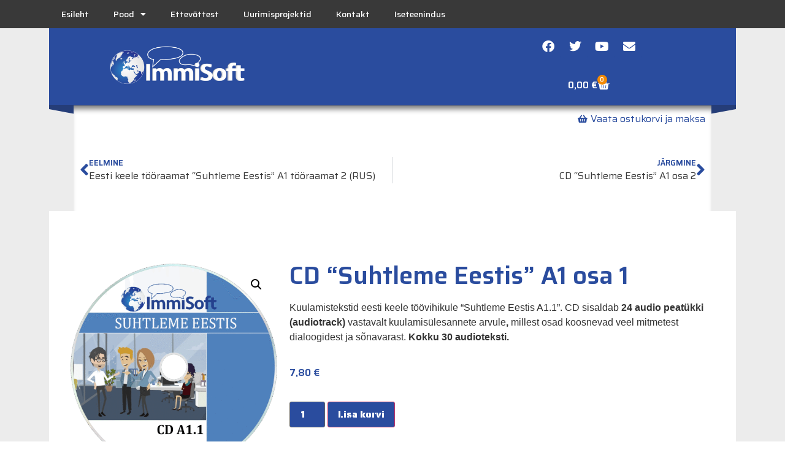

--- FILE ---
content_type: text/html; charset=UTF-8
request_url: https://immisoft.ee/toode/cd-suhtleme-eestis-a1-1/
body_size: 33577
content:
<!doctype html>
<html lang="et">
<head>
<meta charset="UTF-8">
<meta name="viewport" content="width=device-width, initial-scale=1">
<link rel="profile" href="https://gmpg.org/xfn/11">
<meta name='robots' content='index, follow, max-image-preview:large, max-snippet:-1, max-video-preview:-1' />
<!-- This site is optimized with the Yoast SEO Premium plugin v20.2.1 (Yoast SEO v23.9) - https://yoast.com/wordpress/plugins/seo/ -->
<title>CD &quot;Suhtleme Eestis&quot; A1 osa 1 - Immisoft</title>
<link rel="canonical" href="https://immisoft.ee/toode/cd-suhtleme-eestis-a1-1/" />
<meta property="og:locale" content="et_EE" />
<meta property="og:type" content="article" />
<meta property="og:title" content="CD &quot;Suhtleme Eestis&quot; A1 osa 1" />
<meta property="og:description" content="Kuulamistekstid eesti keele töövihikule &quot;Suhtleme Eestis A1.1&quot;. CD sisaldab 24 audio peatükki (audiotrack) vastavalt kuulamisülesannete arvule, millest osad koosnevad veel mitmetest dialoogidest ja sõnavarast. Kokku 30 audioteksti." />
<meta property="og:url" content="https://immisoft.ee/toode/cd-suhtleme-eestis-a1-1/" />
<meta property="og:site_name" content="Immisoft" />
<meta property="article:modified_time" content="2025-07-15T17:38:14+00:00" />
<meta property="og:image" content="https://immisoft.ee/laetud/2023/03/CD-A1-1.png" />
<meta property="og:image:width" content="878" />
<meta property="og:image:height" content="899" />
<meta property="og:image:type" content="image/png" />
<meta name="twitter:card" content="summary_large_image" />
<meta name="twitter:label1" content="Est. reading time" />
<meta name="twitter:data1" content="1 minut" />
<script type="application/ld+json" class="yoast-schema-graph">{"@context":"https://schema.org","@graph":[{"@type":"WebPage","@id":"https://immisoft.ee/toode/cd-suhtleme-eestis-a1-1/","url":"https://immisoft.ee/toode/cd-suhtleme-eestis-a1-1/","name":"CD \"Suhtleme Eestis\" A1 osa 1 - Immisoft","isPartOf":{"@id":"https://immisoft.ee/#website"},"primaryImageOfPage":{"@id":"https://immisoft.ee/toode/cd-suhtleme-eestis-a1-1/#primaryimage"},"image":{"@id":"https://immisoft.ee/toode/cd-suhtleme-eestis-a1-1/#primaryimage"},"thumbnailUrl":"https://www.immisoft.ee/laetud/2023/03/CD-A1-1.png","datePublished":"2023-03-11T13:21:34+00:00","dateModified":"2025-07-15T17:38:14+00:00","breadcrumb":{"@id":"https://immisoft.ee/toode/cd-suhtleme-eestis-a1-1/#breadcrumb"},"inLanguage":"et","potentialAction":[{"@type":"ReadAction","target":["https://immisoft.ee/toode/cd-suhtleme-eestis-a1-1/"]}]},{"@type":"ImageObject","inLanguage":"et","@id":"https://immisoft.ee/toode/cd-suhtleme-eestis-a1-1/#primaryimage","url":"https://www.immisoft.ee/laetud/2023/03/CD-A1-1.png","contentUrl":"https://www.immisoft.ee/laetud/2023/03/CD-A1-1.png","width":878,"height":899},{"@type":"BreadcrumbList","@id":"https://immisoft.ee/toode/cd-suhtleme-eestis-a1-1/#breadcrumb","itemListElement":[{"@type":"ListItem","position":1,"name":"Home","item":"https://immisoft.ee/"},{"@type":"ListItem","position":2,"name":"Pood","item":"https://immisoft.ee/pood/"},{"@type":"ListItem","position":3,"name":"CD &#8220;Suhtleme Eestis&#8221; A1 osa 1"}]},{"@type":"WebSite","@id":"https://immisoft.ee/#website","url":"https://immisoft.ee/","name":"Immisoft","description":"eesti keele õppematerjalid","publisher":{"@id":"https://immisoft.ee/#organization"},"potentialAction":[{"@type":"SearchAction","target":{"@type":"EntryPoint","urlTemplate":"https://immisoft.ee/?s={search_term_string}"},"query-input":{"@type":"PropertyValueSpecification","valueRequired":true,"valueName":"search_term_string"}}],"inLanguage":"et"},{"@type":"Organization","@id":"https://immisoft.ee/#organization","name":"Immisoft","url":"https://immisoft.ee/","logo":{"@type":"ImageObject","inLanguage":"et","@id":"https://immisoft.ee/#/schema/logo/image/","url":"https://www.immisoft.ee/laetud/2023/02/ImmiSoft_Blue-scaled.png","contentUrl":"https://www.immisoft.ee/laetud/2023/02/ImmiSoft_Blue-scaled.png","width":2560,"height":640,"caption":"Immisoft"},"image":{"@id":"https://immisoft.ee/#/schema/logo/image/"}}]}</script>
<!-- / Yoast SEO Premium plugin. -->
<link rel='dns-prefetch' href='//www.immisoft.ee' />
<link rel="alternate" type="application/rss+xml" title="Immisoft &raquo; RSS" href="https://immisoft.ee/feed/" />
<link rel="alternate" type="application/rss+xml" title="Immisoft &raquo; Kommentaaride RSS" href="https://immisoft.ee/comments/feed/" />
<link rel="alternate" title="oEmbed (JSON)" type="application/json+oembed" href="https://immisoft.ee/wp-json/oembed/1.0/embed?url=https%3A%2F%2Fimmisoft.ee%2Ftoode%2Fcd-suhtleme-eestis-a1-1%2F" />
<link rel="alternate" title="oEmbed (XML)" type="text/xml+oembed" href="https://immisoft.ee/wp-json/oembed/1.0/embed?url=https%3A%2F%2Fimmisoft.ee%2Ftoode%2Fcd-suhtleme-eestis-a1-1%2F&#038;format=xml" />
<style id='wp-img-auto-sizes-contain-inline-css'>
img:is([sizes=auto i],[sizes^="auto," i]){contain-intrinsic-size:3000px 1500px}
/*# sourceURL=wp-img-auto-sizes-contain-inline-css */
</style>
<!-- <link rel='stylesheet' id='wc-blocks-integration-css' href='https://www.immisoft.ee/core/modules/8f75da9ace/vendor/woocommerce/subscriptions-core/build/index.css?ver=7.7.2' media='all' /> -->
<!-- <link rel='stylesheet' id='itella-shipping-pickup-point-selection-front-checkout-css' href='https://www.immisoft.ee/core/modules/itella-shipping/public/assets/blocks/pickup-point-selection/checkout/front.css?ver=1.7.3' media='all' /> -->
<!-- <link rel='stylesheet' id='qlwcdc-pro-css' href='https://www.immisoft.ee/core/modules/b0bedb7349/assets/frontend/qlwcdc-pro.min.css?ver=3.2.1' media='all' /> -->
<!-- <link rel='stylesheet' id='wp-block-library-css' href='https://immisoft.ee/failid/css/dist/block-library/style.min.css?ver=6.9' media='all' /> -->
<!-- <link rel='stylesheet' id='wc-blocks-style-css' href='https://www.immisoft.ee/core/modules/39d10ee62c/assets/client/blocks/wc-blocks.css?ver=wc-9.5.2' media='all' /> -->
<link rel="stylesheet" type="text/css" href="//www.immisoft.ee/materjal/cache/wpfc-minified/7c425501/6m0c5.css" media="all"/>
<style id='global-styles-inline-css'>
:root{--wp--preset--aspect-ratio--square: 1;--wp--preset--aspect-ratio--4-3: 4/3;--wp--preset--aspect-ratio--3-4: 3/4;--wp--preset--aspect-ratio--3-2: 3/2;--wp--preset--aspect-ratio--2-3: 2/3;--wp--preset--aspect-ratio--16-9: 16/9;--wp--preset--aspect-ratio--9-16: 9/16;--wp--preset--color--black: #000000;--wp--preset--color--cyan-bluish-gray: #abb8c3;--wp--preset--color--white: #ffffff;--wp--preset--color--pale-pink: #f78da7;--wp--preset--color--vivid-red: #cf2e2e;--wp--preset--color--luminous-vivid-orange: #ff6900;--wp--preset--color--luminous-vivid-amber: #fcb900;--wp--preset--color--light-green-cyan: #7bdcb5;--wp--preset--color--vivid-green-cyan: #00d084;--wp--preset--color--pale-cyan-blue: #8ed1fc;--wp--preset--color--vivid-cyan-blue: #0693e3;--wp--preset--color--vivid-purple: #9b51e0;--wp--preset--gradient--vivid-cyan-blue-to-vivid-purple: linear-gradient(135deg,rgb(6,147,227) 0%,rgb(155,81,224) 100%);--wp--preset--gradient--light-green-cyan-to-vivid-green-cyan: linear-gradient(135deg,rgb(122,220,180) 0%,rgb(0,208,130) 100%);--wp--preset--gradient--luminous-vivid-amber-to-luminous-vivid-orange: linear-gradient(135deg,rgb(252,185,0) 0%,rgb(255,105,0) 100%);--wp--preset--gradient--luminous-vivid-orange-to-vivid-red: linear-gradient(135deg,rgb(255,105,0) 0%,rgb(207,46,46) 100%);--wp--preset--gradient--very-light-gray-to-cyan-bluish-gray: linear-gradient(135deg,rgb(238,238,238) 0%,rgb(169,184,195) 100%);--wp--preset--gradient--cool-to-warm-spectrum: linear-gradient(135deg,rgb(74,234,220) 0%,rgb(151,120,209) 20%,rgb(207,42,186) 40%,rgb(238,44,130) 60%,rgb(251,105,98) 80%,rgb(254,248,76) 100%);--wp--preset--gradient--blush-light-purple: linear-gradient(135deg,rgb(255,206,236) 0%,rgb(152,150,240) 100%);--wp--preset--gradient--blush-bordeaux: linear-gradient(135deg,rgb(254,205,165) 0%,rgb(254,45,45) 50%,rgb(107,0,62) 100%);--wp--preset--gradient--luminous-dusk: linear-gradient(135deg,rgb(255,203,112) 0%,rgb(199,81,192) 50%,rgb(65,88,208) 100%);--wp--preset--gradient--pale-ocean: linear-gradient(135deg,rgb(255,245,203) 0%,rgb(182,227,212) 50%,rgb(51,167,181) 100%);--wp--preset--gradient--electric-grass: linear-gradient(135deg,rgb(202,248,128) 0%,rgb(113,206,126) 100%);--wp--preset--gradient--midnight: linear-gradient(135deg,rgb(2,3,129) 0%,rgb(40,116,252) 100%);--wp--preset--font-size--small: 13px;--wp--preset--font-size--medium: 20px;--wp--preset--font-size--large: 36px;--wp--preset--font-size--x-large: 42px;--wp--preset--font-family--inter: "Inter", sans-serif;--wp--preset--font-family--cardo: Cardo;--wp--preset--spacing--20: 0.44rem;--wp--preset--spacing--30: 0.67rem;--wp--preset--spacing--40: 1rem;--wp--preset--spacing--50: 1.5rem;--wp--preset--spacing--60: 2.25rem;--wp--preset--spacing--70: 3.38rem;--wp--preset--spacing--80: 5.06rem;--wp--preset--shadow--natural: 6px 6px 9px rgba(0, 0, 0, 0.2);--wp--preset--shadow--deep: 12px 12px 50px rgba(0, 0, 0, 0.4);--wp--preset--shadow--sharp: 6px 6px 0px rgba(0, 0, 0, 0.2);--wp--preset--shadow--outlined: 6px 6px 0px -3px rgb(255, 255, 255), 6px 6px rgb(0, 0, 0);--wp--preset--shadow--crisp: 6px 6px 0px rgb(0, 0, 0);}:root { --wp--style--global--content-size: 800px;--wp--style--global--wide-size: 1200px; }:where(body) { margin: 0; }.wp-site-blocks > .alignleft { float: left; margin-right: 2em; }.wp-site-blocks > .alignright { float: right; margin-left: 2em; }.wp-site-blocks > .aligncenter { justify-content: center; margin-left: auto; margin-right: auto; }:where(.wp-site-blocks) > * { margin-block-start: 24px; margin-block-end: 0; }:where(.wp-site-blocks) > :first-child { margin-block-start: 0; }:where(.wp-site-blocks) > :last-child { margin-block-end: 0; }:root { --wp--style--block-gap: 24px; }:root :where(.is-layout-flow) > :first-child{margin-block-start: 0;}:root :where(.is-layout-flow) > :last-child{margin-block-end: 0;}:root :where(.is-layout-flow) > *{margin-block-start: 24px;margin-block-end: 0;}:root :where(.is-layout-constrained) > :first-child{margin-block-start: 0;}:root :where(.is-layout-constrained) > :last-child{margin-block-end: 0;}:root :where(.is-layout-constrained) > *{margin-block-start: 24px;margin-block-end: 0;}:root :where(.is-layout-flex){gap: 24px;}:root :where(.is-layout-grid){gap: 24px;}.is-layout-flow > .alignleft{float: left;margin-inline-start: 0;margin-inline-end: 2em;}.is-layout-flow > .alignright{float: right;margin-inline-start: 2em;margin-inline-end: 0;}.is-layout-flow > .aligncenter{margin-left: auto !important;margin-right: auto !important;}.is-layout-constrained > .alignleft{float: left;margin-inline-start: 0;margin-inline-end: 2em;}.is-layout-constrained > .alignright{float: right;margin-inline-start: 2em;margin-inline-end: 0;}.is-layout-constrained > .aligncenter{margin-left: auto !important;margin-right: auto !important;}.is-layout-constrained > :where(:not(.alignleft):not(.alignright):not(.alignfull)){max-width: var(--wp--style--global--content-size);margin-left: auto !important;margin-right: auto !important;}.is-layout-constrained > .alignwide{max-width: var(--wp--style--global--wide-size);}body .is-layout-flex{display: flex;}.is-layout-flex{flex-wrap: wrap;align-items: center;}.is-layout-flex > :is(*, div){margin: 0;}body .is-layout-grid{display: grid;}.is-layout-grid > :is(*, div){margin: 0;}body{padding-top: 0px;padding-right: 0px;padding-bottom: 0px;padding-left: 0px;}a:where(:not(.wp-element-button)){text-decoration: underline;}:root :where(.wp-element-button, .wp-block-button__link){background-color: #32373c;border-width: 0;color: #fff;font-family: inherit;font-size: inherit;font-style: inherit;font-weight: inherit;letter-spacing: inherit;line-height: inherit;padding-top: calc(0.667em + 2px);padding-right: calc(1.333em + 2px);padding-bottom: calc(0.667em + 2px);padding-left: calc(1.333em + 2px);text-decoration: none;text-transform: inherit;}.has-black-color{color: var(--wp--preset--color--black) !important;}.has-cyan-bluish-gray-color{color: var(--wp--preset--color--cyan-bluish-gray) !important;}.has-white-color{color: var(--wp--preset--color--white) !important;}.has-pale-pink-color{color: var(--wp--preset--color--pale-pink) !important;}.has-vivid-red-color{color: var(--wp--preset--color--vivid-red) !important;}.has-luminous-vivid-orange-color{color: var(--wp--preset--color--luminous-vivid-orange) !important;}.has-luminous-vivid-amber-color{color: var(--wp--preset--color--luminous-vivid-amber) !important;}.has-light-green-cyan-color{color: var(--wp--preset--color--light-green-cyan) !important;}.has-vivid-green-cyan-color{color: var(--wp--preset--color--vivid-green-cyan) !important;}.has-pale-cyan-blue-color{color: var(--wp--preset--color--pale-cyan-blue) !important;}.has-vivid-cyan-blue-color{color: var(--wp--preset--color--vivid-cyan-blue) !important;}.has-vivid-purple-color{color: var(--wp--preset--color--vivid-purple) !important;}.has-black-background-color{background-color: var(--wp--preset--color--black) !important;}.has-cyan-bluish-gray-background-color{background-color: var(--wp--preset--color--cyan-bluish-gray) !important;}.has-white-background-color{background-color: var(--wp--preset--color--white) !important;}.has-pale-pink-background-color{background-color: var(--wp--preset--color--pale-pink) !important;}.has-vivid-red-background-color{background-color: var(--wp--preset--color--vivid-red) !important;}.has-luminous-vivid-orange-background-color{background-color: var(--wp--preset--color--luminous-vivid-orange) !important;}.has-luminous-vivid-amber-background-color{background-color: var(--wp--preset--color--luminous-vivid-amber) !important;}.has-light-green-cyan-background-color{background-color: var(--wp--preset--color--light-green-cyan) !important;}.has-vivid-green-cyan-background-color{background-color: var(--wp--preset--color--vivid-green-cyan) !important;}.has-pale-cyan-blue-background-color{background-color: var(--wp--preset--color--pale-cyan-blue) !important;}.has-vivid-cyan-blue-background-color{background-color: var(--wp--preset--color--vivid-cyan-blue) !important;}.has-vivid-purple-background-color{background-color: var(--wp--preset--color--vivid-purple) !important;}.has-black-border-color{border-color: var(--wp--preset--color--black) !important;}.has-cyan-bluish-gray-border-color{border-color: var(--wp--preset--color--cyan-bluish-gray) !important;}.has-white-border-color{border-color: var(--wp--preset--color--white) !important;}.has-pale-pink-border-color{border-color: var(--wp--preset--color--pale-pink) !important;}.has-vivid-red-border-color{border-color: var(--wp--preset--color--vivid-red) !important;}.has-luminous-vivid-orange-border-color{border-color: var(--wp--preset--color--luminous-vivid-orange) !important;}.has-luminous-vivid-amber-border-color{border-color: var(--wp--preset--color--luminous-vivid-amber) !important;}.has-light-green-cyan-border-color{border-color: var(--wp--preset--color--light-green-cyan) !important;}.has-vivid-green-cyan-border-color{border-color: var(--wp--preset--color--vivid-green-cyan) !important;}.has-pale-cyan-blue-border-color{border-color: var(--wp--preset--color--pale-cyan-blue) !important;}.has-vivid-cyan-blue-border-color{border-color: var(--wp--preset--color--vivid-cyan-blue) !important;}.has-vivid-purple-border-color{border-color: var(--wp--preset--color--vivid-purple) !important;}.has-vivid-cyan-blue-to-vivid-purple-gradient-background{background: var(--wp--preset--gradient--vivid-cyan-blue-to-vivid-purple) !important;}.has-light-green-cyan-to-vivid-green-cyan-gradient-background{background: var(--wp--preset--gradient--light-green-cyan-to-vivid-green-cyan) !important;}.has-luminous-vivid-amber-to-luminous-vivid-orange-gradient-background{background: var(--wp--preset--gradient--luminous-vivid-amber-to-luminous-vivid-orange) !important;}.has-luminous-vivid-orange-to-vivid-red-gradient-background{background: var(--wp--preset--gradient--luminous-vivid-orange-to-vivid-red) !important;}.has-very-light-gray-to-cyan-bluish-gray-gradient-background{background: var(--wp--preset--gradient--very-light-gray-to-cyan-bluish-gray) !important;}.has-cool-to-warm-spectrum-gradient-background{background: var(--wp--preset--gradient--cool-to-warm-spectrum) !important;}.has-blush-light-purple-gradient-background{background: var(--wp--preset--gradient--blush-light-purple) !important;}.has-blush-bordeaux-gradient-background{background: var(--wp--preset--gradient--blush-bordeaux) !important;}.has-luminous-dusk-gradient-background{background: var(--wp--preset--gradient--luminous-dusk) !important;}.has-pale-ocean-gradient-background{background: var(--wp--preset--gradient--pale-ocean) !important;}.has-electric-grass-gradient-background{background: var(--wp--preset--gradient--electric-grass) !important;}.has-midnight-gradient-background{background: var(--wp--preset--gradient--midnight) !important;}.has-small-font-size{font-size: var(--wp--preset--font-size--small) !important;}.has-medium-font-size{font-size: var(--wp--preset--font-size--medium) !important;}.has-large-font-size{font-size: var(--wp--preset--font-size--large) !important;}.has-x-large-font-size{font-size: var(--wp--preset--font-size--x-large) !important;}.has-inter-font-family{font-family: var(--wp--preset--font-family--inter) !important;}.has-cardo-font-family{font-family: var(--wp--preset--font-family--cardo) !important;}
/*# sourceURL=global-styles-inline-css */
</style>
<!-- <link rel='stylesheet' id='page-restrict-wc-css' href='https://www.immisoft.ee/core/modules/397e88373c/front/assets/css/front.css?ver=1.7.1' media='all' /> -->
<!-- <link rel='stylesheet' id='photoswipe-css' href='https://www.immisoft.ee/core/modules/39d10ee62c/assets/css/photoswipe/photoswipe.min.css?ver=9.5.2' media='all' /> -->
<!-- <link rel='stylesheet' id='photoswipe-default-skin-css' href='https://www.immisoft.ee/core/modules/39d10ee62c/assets/css/photoswipe/default-skin/default-skin.min.css?ver=9.5.2' media='all' /> -->
<!-- <link rel='stylesheet' id='woocommerce-layout-css' href='https://www.immisoft.ee/core/modules/39d10ee62c/assets/css/woocommerce-layout.css?ver=9.5.2' media='all' /> -->
<link rel="stylesheet" type="text/css" href="//www.immisoft.ee/materjal/cache/wpfc-minified/jn2zo8tn/a8bzo.css" media="all"/>
<!-- <link rel='stylesheet' id='woocommerce-smallscreen-css' href='https://www.immisoft.ee/core/modules/39d10ee62c/assets/css/woocommerce-smallscreen.css?ver=9.5.2' media='only screen and (max-width: 768px)' /> -->
<link rel="stylesheet" type="text/css" href="//www.immisoft.ee/materjal/cache/wpfc-minified/ee7hw6q5/a42k4.css" media="only screen and (max-width: 768px)"/>
<!-- <link rel='stylesheet' id='woocommerce-general-css' href='https://www.immisoft.ee/core/modules/39d10ee62c/assets/css/woocommerce.css?ver=9.5.2' media='all' /> -->
<link rel="stylesheet" type="text/css" href="//www.immisoft.ee/materjal/cache/wpfc-minified/337bf7wx/a42k4.css" media="all"/>
<style id='woocommerce-inline-inline-css'>
.woocommerce form .form-row .required { visibility: visible; }
/*# sourceURL=woocommerce-inline-inline-css */
</style>
<!-- <link rel='stylesheet' id='wpcpq-frontend-css' href='https://www.immisoft.ee/core/modules/f4a6674c2e/assets/css/frontend.css?ver=6.9' media='all' /> -->
<link rel="stylesheet" type="text/css" href="//www.immisoft.ee/materjal/cache/wpfc-minified/2nibdnyj/a42k4.css" media="all"/>
<style id='wpcpq-frontend-inline-css'>
.wpcpq-table .wpcpq-item-active {color: #ffffff; background-color: #f48a03}
/*# sourceURL=wpcpq-frontend-inline-css */
</style>
<!-- <link rel='stylesheet' id='WCPAY_EXPRESS_CHECKOUT_ECE-css' href='https://www.immisoft.ee/core/modules/7e76e47105/dist/express-checkout.css?ver=10.4.0' media='all' /> -->
<!-- <link rel='stylesheet' id='hello-elementor-css' href='https://www.immisoft.ee/core/views/hello-elementor/assets/css/reset.css?ver=3.4.5' media='all' /> -->
<!-- <link rel='stylesheet' id='hello-elementor-theme-style-css' href='https://www.immisoft.ee/core/views/hello-elementor/assets/css/theme.css?ver=3.4.5' media='all' /> -->
<!-- <link rel='stylesheet' id='elementor-frontend-css' href='https://www.immisoft.ee/core/modules/f65f29574d/assets/css/frontend.min.css?ver=3.33.0' media='all' /> -->
<link rel="stylesheet" type="text/css" href="//www.immisoft.ee/materjal/cache/wpfc-minified/md2o4cuh/842xt.css" media="all"/>
<style id='elementor-frontend-inline-css'>
.elementor-kit-6{--e-global-color-primary:#2A4C9E;--e-global-color-secondary:#393939;--e-global-color-text:#393939;--e-global-color-accent:#F48A03;--e-global-color-02772db:#FFFFFF;--e-global-color-764a057:#000000;--e-global-color-37871d5:#ECECEC;--e-global-color-19cc6bd:#4E9601;--e-global-color-8cb2fff:#D22222;--e-global-color-d7769de:#7200CE;--e-global-typography-primary-font-family:"Saira";--e-global-typography-primary-font-weight:600;--e-global-typography-secondary-font-family:"Saira";--e-global-typography-secondary-font-weight:400;--e-global-typography-text-font-family:"Saira";--e-global-typography-text-font-size:16px;--e-global-typography-text-font-weight:400;--e-global-typography-accent-font-family:"Saira Stencil One";--e-global-typography-accent-font-weight:500;}.elementor-kit-6 button,.elementor-kit-6 input[type="button"],.elementor-kit-6 input[type="submit"],.elementor-kit-6 .elementor-button{background-color:var( --e-global-color-primary );color:var( --e-global-color-02772db );}.elementor-kit-6 button:hover,.elementor-kit-6 button:focus,.elementor-kit-6 input[type="button"]:hover,.elementor-kit-6 input[type="button"]:focus,.elementor-kit-6 input[type="submit"]:hover,.elementor-kit-6 input[type="submit"]:focus,.elementor-kit-6 .elementor-button:hover,.elementor-kit-6 .elementor-button:focus{background-color:var( --e-global-color-accent );color:var( --e-global-color-02772db );}.elementor-kit-6 e-page-transition{background-color:#FFBC7D;}body.e-wc-message-notice .woocommerce-message, body.e-wc-message-notice .wc-block-components-notice-banner.is-success{background-color:var( --e-global-color-02772db );}body.e-wc-message-notice .woocommerce-message .button, body.e-wc-message-notice .wc-block-components-notice-banner.is-success .button{background-color:var( --e-global-color-primary );background-image:var( --e-global-color-primary );font-family:var( --e-global-typography-primary-font-family ), Sans-serif;font-weight:var( --e-global-typography-primary-font-weight );}body.e-wc-message-notice .woocommerce-message .button:hover, body.e-wc-message-notice .wc-block-components-notice-banner.is-success .button:hover{background-color:var( --e-global-color-accent );background-image:var( --e-global-color-accent );}body.e-wc-info-notice .woocommerce-info, body.e-wc-info-notice .wc-block-components-notice-banner.is-info{background-color:var( --e-global-color-02772db );}body.e-wc-info-notice .woocommerce-info .button, body.e-wc-info-notice .wc-block-components-notice-banner.is-info .button{background-color:var( --e-global-color-primary );background-image:var( --e-global-color-primary );font-family:var( --e-global-typography-primary-font-family ), Sans-serif;font-weight:var( --e-global-typography-primary-font-weight );}body.e-wc-info-notice .woocommerce-info .button:hover, body.e-wc-info-notice .wc-block-components-notice-banner.is-info .button:hover, body.e-wc-info-notice .e-my-account-tab:not(.e-my-account-tab__dashboard--custom) .woocommerce .woocommerce-info .woocommerce-Button:hover, body.e-wc-info-notice .e-my-account-tab:not(.e-my-account-tab__dashboard--custom) .woocommerce .wc-block-components-notice-banner.is-info .woocommerce-Button:hover{background-color:var( --e-global-color-accent );background-image:var( --e-global-color-accent );}.elementor-section.elementor-section-boxed > .elementor-container{max-width:1140px;}.e-con{--container-max-width:1140px;}.elementor-widget:not(:last-child){margin-block-end:20px;}.elementor-element{--widgets-spacing:20px 20px;--widgets-spacing-row:20px;--widgets-spacing-column:20px;}{}h1.entry-title{display:var(--page-title-display);}.e-wc-error-notice .woocommerce-error, .e-wc-error-notice .wc-block-components-notice-banner.is-error{--error-message-text-color:var( --e-global-color-764a057 );font-family:var( --e-global-typography-text-font-family ), Sans-serif;font-size:var( --e-global-typography-text-font-size );font-weight:var( --e-global-typography-text-font-weight );--error-message-normal-links-color:#FF0000;--error-message-hover-links-color:#FF0000;box-shadow:0px 0px 10px 0px rgba(0,0,0,0.5);}body.e-wc-error-notice .woocommerce-error a.wc-backward, body.e-wc-error-notice .wc-block-components-notice-banner.is-error a.wc-backward{font-family:var( --e-global-typography-text-font-family ), Sans-serif;font-size:var( --e-global-typography-text-font-size );font-weight:var( --e-global-typography-text-font-weight );}.e-wc-message-notice .woocommerce-message, .e-wc-message-notice .wc-block-components-notice-banner.is-success{--message-message-text-color:var( --e-global-color-primary );font-family:var( --e-global-typography-text-font-family ), Sans-serif;font-size:var( --e-global-typography-text-font-size );font-weight:var( --e-global-typography-text-font-weight );--message-message-icon-color:var( --e-global-color-primary );box-shadow:0px 0px 10px 0px rgba(0,0,0,0.5);--message-buttons-normal-text-color:var( --e-global-color-02772db );--message-buttons-hover-text-color:var( --e-global-color-02772db );--message-buttons-hover-border-color:var( --e-global-color-accent );--message-border-color:var( --e-global-color-primary );}body.e-wc-message-notice .woocommerce-message .restore-item, body.e-wc-message-notice .wc-block-components-notice-banner.is-success .restore-item, body.e-wc-message-notice .woocommerce-message a:not([class]), body.e-wc-message-notice .wc-block-components-notice-banner.is-success a:not([class]){font-family:var( --e-global-typography-text-font-family ), Sans-serif;font-size:var( --e-global-typography-text-font-size );font-weight:var( --e-global-typography-text-font-weight );}.e-wc-message-notice .woocommerce-message .restore-item, .e-wc-message-notice .wc-block-components-notice-banner.is-success .restore-item, .e-wc-message-notice .woocommerce-message a:not([class]), .e-wc-message-notice .wc-block-components-notice-banner.is-success a:not([class]){--notice-message-normal-links-color:var( --e-global-color-primary );}.e-wc-message-notice .woocommerce-message .restore-item:hover, .e-wc-message-notice .wc-block-components-notice-banner.is-success .restore-item:hover, .e-wc-message-notice .woocommerce-message a:not([class]):hover, .e-wc-message-notice .wc-block-components-notice-banner.is-success a:not([class]):hover{--notice-message-hover-links-color:var( --e-global-color-accent );}.e-wc-info-notice .woocommerce-info, .e-wc-info-notice .wc-block-components-notice-banner.is-info{--info-message-text-color:var( --e-global-color-primary );font-family:var( --e-global-typography-text-font-family ), Sans-serif;font-size:var( --e-global-typography-text-font-size );font-weight:var( --e-global-typography-text-font-weight );--info-message-icon-color:var( --e-global-color-primary );--info-buttons-normal-text-color:var( --e-global-color-02772db );--info-buttons-hover-text-color:var( --e-global-color-02772db );--info-buttons-hover-border-color:var( --e-global-color-accent );--info-border-color:var( --e-global-color-primary );}.e-wc-info-notice .woocommerce-info .button, .e-wc-info-notice .wc-block-components-notice-banner.is-info .button{box-shadow:0px 0px 10px 0px rgba(0,0,0,0.5);}@media(max-width:1024px){.elementor-section.elementor-section-boxed > .elementor-container{max-width:1024px;}.e-con{--container-max-width:1024px;}.e-wc-error-notice .woocommerce-error, .e-wc-error-notice .wc-block-components-notice-banner.is-error{font-size:var( --e-global-typography-text-font-size );}body.e-wc-error-notice .woocommerce-error a.wc-backward, body.e-wc-error-notice .wc-block-components-notice-banner.is-error a.wc-backward{font-size:var( --e-global-typography-text-font-size );}.e-wc-message-notice .woocommerce-message, .e-wc-message-notice .wc-block-components-notice-banner.is-success{font-size:var( --e-global-typography-text-font-size );}body.e-wc-message-notice .woocommerce-message .restore-item, body.e-wc-message-notice .wc-block-components-notice-banner.is-success .restore-item, body.e-wc-message-notice .woocommerce-message a:not([class]), body.e-wc-message-notice .wc-block-components-notice-banner.is-success a:not([class]){font-size:var( --e-global-typography-text-font-size );}.e-wc-info-notice .woocommerce-info, .e-wc-info-notice .wc-block-components-notice-banner.is-info{font-size:var( --e-global-typography-text-font-size );}}@media(max-width:767px){.elementor-section.elementor-section-boxed > .elementor-container{max-width:767px;}.e-con{--container-max-width:767px;}.e-wc-error-notice .woocommerce-error, .e-wc-error-notice .wc-block-components-notice-banner.is-error{font-size:var( --e-global-typography-text-font-size );}body.e-wc-error-notice .woocommerce-error a.wc-backward, body.e-wc-error-notice .wc-block-components-notice-banner.is-error a.wc-backward{font-size:var( --e-global-typography-text-font-size );}.e-wc-message-notice .woocommerce-message, .e-wc-message-notice .wc-block-components-notice-banner.is-success{font-size:var( --e-global-typography-text-font-size );}body.e-wc-message-notice .woocommerce-message .restore-item, body.e-wc-message-notice .wc-block-components-notice-banner.is-success .restore-item, body.e-wc-message-notice .woocommerce-message a:not([class]), body.e-wc-message-notice .wc-block-components-notice-banner.is-success a:not([class]){font-size:var( --e-global-typography-text-font-size );}.e-wc-info-notice .woocommerce-info, .e-wc-info-notice .wc-block-components-notice-banner.is-info{font-size:var( --e-global-typography-text-font-size );}}
.elementor-377 .elementor-element.elementor-element-53495b7f:not(.elementor-motion-effects-element-type-background), .elementor-377 .elementor-element.elementor-element-53495b7f > .elementor-motion-effects-container > .elementor-motion-effects-layer{background-color:var( --e-global-color-secondary );}.elementor-377 .elementor-element.elementor-element-53495b7f{transition:background 0.3s, border 0.3s, border-radius 0.3s, box-shadow 0.3s;}.elementor-377 .elementor-element.elementor-element-53495b7f > .elementor-background-overlay{transition:background 0.3s, border-radius 0.3s, opacity 0.3s;}.elementor-377 .elementor-element.elementor-element-2bdccf72 > .elementor-widget-wrap > .elementor-widget:not(.elementor-widget__width-auto):not(.elementor-widget__width-initial):not(:last-child):not(.elementor-absolute){margin-bottom:0px;}.elementor-widget-nav-menu .elementor-nav-menu .elementor-item{font-family:var( --e-global-typography-primary-font-family ), Sans-serif;font-weight:var( --e-global-typography-primary-font-weight );}.elementor-widget-nav-menu .elementor-nav-menu--main .elementor-item{color:var( --e-global-color-text );fill:var( --e-global-color-text );}.elementor-widget-nav-menu .elementor-nav-menu--main .elementor-item:hover,
.elementor-widget-nav-menu .elementor-nav-menu--main .elementor-item.elementor-item-active,
.elementor-widget-nav-menu .elementor-nav-menu--main .elementor-item.highlighted,
.elementor-widget-nav-menu .elementor-nav-menu--main .elementor-item:focus{color:var( --e-global-color-accent );fill:var( --e-global-color-accent );}.elementor-widget-nav-menu .elementor-nav-menu--main:not(.e--pointer-framed) .elementor-item:before,
.elementor-widget-nav-menu .elementor-nav-menu--main:not(.e--pointer-framed) .elementor-item:after{background-color:var( --e-global-color-accent );}.elementor-widget-nav-menu .e--pointer-framed .elementor-item:before,
.elementor-widget-nav-menu .e--pointer-framed .elementor-item:after{border-color:var( --e-global-color-accent );}.elementor-widget-nav-menu{--e-nav-menu-divider-color:var( --e-global-color-text );}.elementor-widget-nav-menu .elementor-nav-menu--dropdown .elementor-item, .elementor-widget-nav-menu .elementor-nav-menu--dropdown  .elementor-sub-item{font-family:var( --e-global-typography-accent-font-family ), Sans-serif;font-weight:var( --e-global-typography-accent-font-weight );}.elementor-377 .elementor-element.elementor-element-7e517fa4 > .elementor-widget-container{margin:-10px 0px -10px 0px;padding:0px 0px 0px 0px;}.elementor-377 .elementor-element.elementor-element-7e517fa4 .elementor-menu-toggle{margin:0 auto;}.elementor-377 .elementor-element.elementor-element-7e517fa4 .elementor-nav-menu .elementor-item{font-family:"Saira", Sans-serif;font-size:14px;font-weight:500;}.elementor-377 .elementor-element.elementor-element-7e517fa4 .elementor-nav-menu--main .elementor-item{color:var( --e-global-color-02772db );fill:var( --e-global-color-02772db );}.elementor-377 .elementor-element.elementor-element-7e517fa4 .elementor-nav-menu--main .elementor-item:hover,
.elementor-377 .elementor-element.elementor-element-7e517fa4 .elementor-nav-menu--main .elementor-item.elementor-item-active,
.elementor-377 .elementor-element.elementor-element-7e517fa4 .elementor-nav-menu--main .elementor-item.highlighted,
.elementor-377 .elementor-element.elementor-element-7e517fa4 .elementor-nav-menu--main .elementor-item:focus{color:var( --e-global-color-37871d5 );fill:var( --e-global-color-37871d5 );}.elementor-377 .elementor-element.elementor-element-7e517fa4 .elementor-nav-menu--main .elementor-item.elementor-item-active{color:var( --e-global-color-accent );}.elementor-377 .elementor-element.elementor-element-7e517fa4 .elementor-nav-menu--dropdown a, .elementor-377 .elementor-element.elementor-element-7e517fa4 .elementor-menu-toggle{color:var( --e-global-color-02772db );fill:var( --e-global-color-02772db );}.elementor-377 .elementor-element.elementor-element-7e517fa4 .elementor-nav-menu--dropdown{background-color:var( --e-global-color-secondary );}.elementor-377 .elementor-element.elementor-element-7e517fa4 .elementor-nav-menu--dropdown a:hover,
.elementor-377 .elementor-element.elementor-element-7e517fa4 .elementor-nav-menu--dropdown a:focus,
.elementor-377 .elementor-element.elementor-element-7e517fa4 .elementor-nav-menu--dropdown a.elementor-item-active,
.elementor-377 .elementor-element.elementor-element-7e517fa4 .elementor-nav-menu--dropdown a.highlighted,
.elementor-377 .elementor-element.elementor-element-7e517fa4 .elementor-menu-toggle:hover,
.elementor-377 .elementor-element.elementor-element-7e517fa4 .elementor-menu-toggle:focus{color:var( --e-global-color-37871d5 );}.elementor-377 .elementor-element.elementor-element-7e517fa4 .elementor-nav-menu--dropdown a:hover,
.elementor-377 .elementor-element.elementor-element-7e517fa4 .elementor-nav-menu--dropdown a:focus,
.elementor-377 .elementor-element.elementor-element-7e517fa4 .elementor-nav-menu--dropdown a.elementor-item-active,
.elementor-377 .elementor-element.elementor-element-7e517fa4 .elementor-nav-menu--dropdown a.highlighted{background-color:var( --e-global-color-secondary );}.elementor-377 .elementor-element.elementor-element-7e517fa4 .elementor-nav-menu--dropdown a.elementor-item-active{color:var( --e-global-color-accent );background-color:var( --e-global-color-secondary );}.elementor-377 .elementor-element.elementor-element-7e517fa4 .elementor-nav-menu--dropdown .elementor-item, .elementor-377 .elementor-element.elementor-element-7e517fa4 .elementor-nav-menu--dropdown  .elementor-sub-item{font-family:"Saira", Sans-serif;font-size:14px;font-weight:500;}.elementor-377 .elementor-element.elementor-element-282838b0 > .elementor-container > .elementor-column > .elementor-widget-wrap{align-content:flex-start;align-items:flex-start;}.elementor-377 .elementor-element.elementor-element-282838b0:not(.elementor-motion-effects-element-type-background), .elementor-377 .elementor-element.elementor-element-282838b0 > .elementor-motion-effects-container > .elementor-motion-effects-layer{background-color:var( --e-global-color-37871d5 );}.elementor-377 .elementor-element.elementor-element-282838b0{transition:background 0.3s, border 0.3s, border-radius 0.3s, box-shadow 0.3s;}.elementor-377 .elementor-element.elementor-element-282838b0 > .elementor-background-overlay{transition:background 0.3s, border-radius 0.3s, opacity 0.3s;}.elementor-377 .elementor-element.elementor-element-3fcc9618 > .elementor-container > .elementor-column > .elementor-widget-wrap{align-content:center;align-items:center;}.elementor-377 .elementor-element.elementor-element-3fcc9618:not(.elementor-motion-effects-element-type-background), .elementor-377 .elementor-element.elementor-element-3fcc9618 > .elementor-motion-effects-container > .elementor-motion-effects-layer{background-color:var( --e-global-color-primary );}.elementor-377 .elementor-element.elementor-element-3fcc9618 > .elementor-container{max-width:960px;}.elementor-377 .elementor-element.elementor-element-3fcc9618{transition:background 0.3s, border 0.3s, border-radius 0.3s, box-shadow 0.3s;margin-top:-10px;margin-bottom:-10px;padding:0px 20px 0px 20px;}.elementor-377 .elementor-element.elementor-element-3fcc9618 > .elementor-background-overlay{transition:background 0.3s, border-radius 0.3s, opacity 0.3s;}.elementor-widget-image .widget-image-caption{color:var( --e-global-color-text );font-family:var( --e-global-typography-text-font-family ), Sans-serif;font-size:var( --e-global-typography-text-font-size );font-weight:var( --e-global-typography-text-font-weight );}.elementor-377 .elementor-element.elementor-element-50756d4a{--grid-template-columns:repeat(0, auto);--icon-size:20px;--grid-column-gap:0px;--grid-row-gap:0px;}.elementor-377 .elementor-element.elementor-element-50756d4a .elementor-widget-container{text-align:center;}.elementor-377 .elementor-element.elementor-element-50756d4a .elementor-social-icon{background-color:var( --e-global-color-primary );}.elementor-377 .elementor-element.elementor-element-50756d4a .elementor-social-icon:hover{background-color:var( --e-global-color-primary );}.elementor-377 .elementor-element.elementor-element-50756d4a .elementor-social-icon:hover i{color:var( --e-global-color-37871d5 );}.elementor-377 .elementor-element.elementor-element-50756d4a .elementor-social-icon:hover svg{fill:var( --e-global-color-37871d5 );}.elementor-widget-global .elementor-menu-cart__toggle .elementor-button{font-family:var( --e-global-typography-primary-font-family ), Sans-serif;font-weight:var( --e-global-typography-primary-font-weight );}.elementor-widget-global .elementor-menu-cart__product-name a{font-family:var( --e-global-typography-primary-font-family ), Sans-serif;font-weight:var( --e-global-typography-primary-font-weight );}.elementor-widget-global .elementor-menu-cart__product-price{font-family:var( --e-global-typography-primary-font-family ), Sans-serif;font-weight:var( --e-global-typography-primary-font-weight );}.elementor-widget-global .elementor-menu-cart__footer-buttons .elementor-button{font-family:var( --e-global-typography-primary-font-family ), Sans-serif;font-weight:var( --e-global-typography-primary-font-weight );}.elementor-widget-global .elementor-menu-cart__footer-buttons a.elementor-button--view-cart{font-family:var( --e-global-typography-primary-font-family ), Sans-serif;font-weight:var( --e-global-typography-primary-font-weight );}.elementor-widget-global .elementor-menu-cart__footer-buttons a.elementor-button--checkout{font-family:var( --e-global-typography-primary-font-family ), Sans-serif;font-weight:var( --e-global-typography-primary-font-weight );}.elementor-widget-global .woocommerce-mini-cart__empty-message{font-family:var( --e-global-typography-primary-font-family ), Sans-serif;font-weight:var( --e-global-typography-primary-font-weight );}.elementor-377 .elementor-element.elementor-global-497{--main-alignment:center;--divider-style:solid;--subtotal-divider-style:solid;--view-cart-button-display:none;--cart-footer-layout:1fr;--elementor-remove-from-cart-button:none;--remove-from-cart-button:block;--toggle-button-text-color:var( --e-global-color-02772db );--toggle-button-icon-color:var( --e-global-color-02772db );--toggle-button-border-color:var( --e-global-color-primary );--toggle-button-hover-text-color:var( --e-global-color-37871d5 );--toggle-button-icon-hover-color:var( --e-global-color-37871d5 );--toggle-button-hover-border-color:var( --e-global-color-primary );--toggle-icon-size:20px;--items-indicator-text-color:var( --e-global-color-02772db );--items-indicator-background-color:var( --e-global-color-accent );--cart-border-style:none;--remove-item-button-color:var( --e-global-color-secondary );--remove-item-button-hover-color:var( --e-global-color-accent );--product-price-color:var( --e-global-color-text );--checkout-button-text-color:var( --e-global-color-02772db );--checkout-button-background-color:var( --e-global-color-primary );--checkout-button-hover-text-color:var( --e-global-color-02772db );--checkout-button-hover-background-color:var( --e-global-color-accent );--empty-message-color:var( --e-global-color-primary );}.elementor-377 .elementor-element.elementor-global-497 .widget_shopping_cart_content{--subtotal-divider-left-width:0;--subtotal-divider-right-width:0;}.elementor-377 .elementor-element.elementor-global-497 .elementor-menu-cart__product-name a{font-family:var( --e-global-typography-primary-font-family ), Sans-serif;font-weight:var( --e-global-typography-primary-font-weight );color:var( --e-global-color-primary );}.elementor-377 .elementor-element.elementor-global-497 .elementor-menu-cart__product-name a:hover{color:var( --e-global-color-accent );}.elementor-377 .elementor-element.elementor-global-497 .elementor-menu-cart__product-price .product-quantity{color:var( --e-global-color-text );}.elementor-377 .elementor-element.elementor-global-497 .elementor-menu-cart__footer-buttons a.elementor-button--checkout{font-family:var( --e-global-typography-accent-font-family ), Sans-serif;font-weight:var( --e-global-typography-accent-font-weight );}.elementor-377 .elementor-element.elementor-global-497 .woocommerce-mini-cart__empty-message{font-family:var( --e-global-typography-secondary-font-family ), Sans-serif;font-weight:var( --e-global-typography-secondary-font-weight );}.elementor-377 .elementor-element.elementor-element-72cf004{border-style:none;margin-top:10px;margin-bottom:0px;}.elementor-377 .elementor-element.elementor-element-72cf004 > .elementor-shape-top .elementor-shape-fill{fill:#253D78;}.elementor-377 .elementor-element.elementor-element-72cf004 > .elementor-shape-top svg{width:calc(100% + 1.3px);}.elementor-377 .elementor-element.elementor-element-64cd7a29:not(.elementor-motion-effects-element-type-background) > .elementor-widget-wrap, .elementor-377 .elementor-element.elementor-element-64cd7a29 > .elementor-widget-wrap > .elementor-motion-effects-container > .elementor-motion-effects-layer{background-color:var( --e-global-color-02772db );}.elementor-377 .elementor-element.elementor-element-64cd7a29 > .elementor-widget-wrap > .elementor-widget:not(.elementor-widget__width-auto):not(.elementor-widget__width-initial):not(:last-child):not(.elementor-absolute){margin-bottom:10px;}.elementor-377 .elementor-element.elementor-element-64cd7a29 > .elementor-element-populated{box-shadow:0px 11px 9px -5px rgba(0,0,0,0.5) inset;transition:background 0.3s, border 0.3s, border-radius 0.3s, box-shadow 0.3s;margin:0px 40px 0px 40px;--e-column-margin-right:40px;--e-column-margin-left:40px;}.elementor-377 .elementor-element.elementor-element-64cd7a29 > .elementor-element-populated > .elementor-background-overlay{transition:background 0.3s, border-radius 0.3s, opacity 0.3s;}.elementor-widget-icon-list .elementor-icon-list-item:not(:last-child):after{border-color:var( --e-global-color-text );}.elementor-widget-icon-list .elementor-icon-list-icon i{color:var( --e-global-color-primary );}.elementor-widget-icon-list .elementor-icon-list-icon svg{fill:var( --e-global-color-primary );}.elementor-widget-icon-list .elementor-icon-list-item > .elementor-icon-list-text, .elementor-widget-icon-list .elementor-icon-list-item > a{font-family:var( --e-global-typography-text-font-family ), Sans-serif;font-size:var( --e-global-typography-text-font-size );font-weight:var( --e-global-typography-text-font-weight );}.elementor-widget-icon-list .elementor-icon-list-text{color:var( --e-global-color-secondary );}.elementor-377 .elementor-element.elementor-element-abd152f .elementor-icon-list-icon i{color:var( --e-global-color-primary );transition:color 0.3s;}.elementor-377 .elementor-element.elementor-element-abd152f .elementor-icon-list-icon svg{fill:var( --e-global-color-primary );transition:fill 0.3s;}.elementor-377 .elementor-element.elementor-element-abd152f .elementor-icon-list-item:hover .elementor-icon-list-icon i{color:var( --e-global-color-accent );}.elementor-377 .elementor-element.elementor-element-abd152f .elementor-icon-list-item:hover .elementor-icon-list-icon svg{fill:var( --e-global-color-accent );}.elementor-377 .elementor-element.elementor-element-abd152f{--e-icon-list-icon-size:14px;--icon-vertical-offset:0px;}.elementor-377 .elementor-element.elementor-element-abd152f .elementor-icon-list-text{color:var( --e-global-color-primary );transition:color 0.3s;}.elementor-377 .elementor-element.elementor-element-abd152f .elementor-icon-list-item:hover .elementor-icon-list-text{color:var( --e-global-color-accent );}.elementor-377 .elementor-element.elementor-element-65bcc137{--spacer-size:30px;}.elementor-widget-post-navigation span.post-navigation__prev--label{color:var( --e-global-color-text );}.elementor-widget-post-navigation span.post-navigation__next--label{color:var( --e-global-color-text );}.elementor-widget-post-navigation span.post-navigation__prev--label, .elementor-widget-post-navigation span.post-navigation__next--label{font-family:var( --e-global-typography-secondary-font-family ), Sans-serif;font-weight:var( --e-global-typography-secondary-font-weight );}.elementor-widget-post-navigation span.post-navigation__prev--title, .elementor-widget-post-navigation span.post-navigation__next--title{color:var( --e-global-color-secondary );font-family:var( --e-global-typography-secondary-font-family ), Sans-serif;font-weight:var( --e-global-typography-secondary-font-weight );}.elementor-377 .elementor-element.elementor-element-2942ba9 span.post-navigation__prev--label{color:var( --e-global-color-primary );}.elementor-377 .elementor-element.elementor-element-2942ba9 span.post-navigation__next--label{color:var( --e-global-color-primary );}.elementor-377 .elementor-element.elementor-element-2942ba9 span.post-navigation__prev--label, .elementor-377 .elementor-element.elementor-element-2942ba9 span.post-navigation__next--label{font-family:"Saira", Sans-serif;font-weight:600;}.elementor-377 .elementor-element.elementor-element-2942ba9 span.post-navigation__prev--title:hover, .elementor-377 .elementor-element.elementor-element-2942ba9 span.post-navigation__next--title:hover{color:var( --e-global-color-accent );}.elementor-377 .elementor-element.elementor-element-2942ba9 span.post-navigation__prev--title, .elementor-377 .elementor-element.elementor-element-2942ba9 span.post-navigation__next--title{font-family:var( --e-global-typography-text-font-family ), Sans-serif;font-size:var( --e-global-typography-text-font-size );font-weight:var( --e-global-typography-text-font-weight );}.elementor-377 .elementor-element.elementor-element-2942ba9 .post-navigation__arrow-wrapper{color:var( --e-global-color-primary );fill:var( --e-global-color-primary );}.elementor-377 .elementor-element.elementor-element-2942ba9 .post-navigation__arrow-wrapper:hover{color:var( --e-global-color-accent );fill:var( --e-global-color-accent );}.elementor-377 .elementor-element.elementor-element-6e7b95e9{--spacer-size:30px;}.elementor-377 .elementor-element.elementor-element-c35ba9e:not(.elementor-motion-effects-element-type-background), .elementor-377 .elementor-element.elementor-element-c35ba9e > .elementor-motion-effects-container > .elementor-motion-effects-layer{background-color:var( --e-global-color-primary );}.elementor-377 .elementor-element.elementor-element-c35ba9e{transition:background 0.3s, border 0.3s, border-radius 0.3s, box-shadow 0.3s;}.elementor-377 .elementor-element.elementor-element-c35ba9e > .elementor-background-overlay{transition:background 0.3s, border-radius 0.3s, opacity 0.3s;}.elementor-377 .elementor-element.elementor-element-23af013{--grid-template-columns:repeat(0, auto);--icon-size:20px;--grid-column-gap:0px;--grid-row-gap:0px;}.elementor-377 .elementor-element.elementor-element-23af013 .elementor-widget-container{text-align:center;}.elementor-377 .elementor-element.elementor-element-23af013 .elementor-social-icon{background-color:var( --e-global-color-primary );}.elementor-377 .elementor-element.elementor-element-23af013 .elementor-social-icon:hover{background-color:var( --e-global-color-primary );}.elementor-377 .elementor-element.elementor-element-23af013 .elementor-social-icon:hover i{color:var( --e-global-color-37871d5 );}.elementor-377 .elementor-element.elementor-element-23af013 .elementor-social-icon:hover svg{fill:var( --e-global-color-37871d5 );}.elementor-377 .elementor-element.elementor-element-6049fb4 > .elementor-widget-container{margin:-10px 0px -10px 0px;padding:0px 0px 0px 0px;}.elementor-377 .elementor-element.elementor-element-6049fb4 .elementor-menu-toggle{margin:0 auto;background-color:var( --e-global-color-primary );}.elementor-377 .elementor-element.elementor-element-6049fb4 .elementor-nav-menu .elementor-item{font-family:"Saira", Sans-serif;font-size:14px;font-weight:500;}.elementor-377 .elementor-element.elementor-element-6049fb4 .elementor-nav-menu--main .elementor-item{color:var( --e-global-color-02772db );fill:var( --e-global-color-02772db );}.elementor-377 .elementor-element.elementor-element-6049fb4 .elementor-nav-menu--main .elementor-item:hover,
.elementor-377 .elementor-element.elementor-element-6049fb4 .elementor-nav-menu--main .elementor-item.elementor-item-active,
.elementor-377 .elementor-element.elementor-element-6049fb4 .elementor-nav-menu--main .elementor-item.highlighted,
.elementor-377 .elementor-element.elementor-element-6049fb4 .elementor-nav-menu--main .elementor-item:focus{color:var( --e-global-color-37871d5 );fill:var( --e-global-color-37871d5 );}.elementor-377 .elementor-element.elementor-element-6049fb4 .elementor-nav-menu--main .elementor-item.elementor-item-active{color:var( --e-global-color-accent );}.elementor-377 .elementor-element.elementor-element-6049fb4 .elementor-nav-menu--dropdown a, .elementor-377 .elementor-element.elementor-element-6049fb4 .elementor-menu-toggle{color:var( --e-global-color-02772db );fill:var( --e-global-color-02772db );}.elementor-377 .elementor-element.elementor-element-6049fb4 .elementor-nav-menu--dropdown{background-color:var( --e-global-color-secondary );}.elementor-377 .elementor-element.elementor-element-6049fb4 .elementor-nav-menu--dropdown a:hover,
.elementor-377 .elementor-element.elementor-element-6049fb4 .elementor-nav-menu--dropdown a:focus,
.elementor-377 .elementor-element.elementor-element-6049fb4 .elementor-nav-menu--dropdown a.elementor-item-active,
.elementor-377 .elementor-element.elementor-element-6049fb4 .elementor-nav-menu--dropdown a.highlighted,
.elementor-377 .elementor-element.elementor-element-6049fb4 .elementor-menu-toggle:hover,
.elementor-377 .elementor-element.elementor-element-6049fb4 .elementor-menu-toggle:focus{color:var( --e-global-color-37871d5 );}.elementor-377 .elementor-element.elementor-element-6049fb4 .elementor-nav-menu--dropdown a:hover,
.elementor-377 .elementor-element.elementor-element-6049fb4 .elementor-nav-menu--dropdown a:focus,
.elementor-377 .elementor-element.elementor-element-6049fb4 .elementor-nav-menu--dropdown a.elementor-item-active,
.elementor-377 .elementor-element.elementor-element-6049fb4 .elementor-nav-menu--dropdown a.highlighted{background-color:var( --e-global-color-secondary );}.elementor-377 .elementor-element.elementor-element-6049fb4 .elementor-nav-menu--dropdown a.elementor-item-active{color:var( --e-global-color-accent );background-color:var( --e-global-color-secondary );}.elementor-377 .elementor-element.elementor-element-6049fb4 .elementor-nav-menu--dropdown .elementor-item, .elementor-377 .elementor-element.elementor-element-6049fb4 .elementor-nav-menu--dropdown  .elementor-sub-item{font-family:"Saira", Sans-serif;font-size:14px;font-weight:500;}.elementor-377 .elementor-element.elementor-element-6049fb4 div.elementor-menu-toggle{color:var( --e-global-color-02772db );}.elementor-377 .elementor-element.elementor-element-6049fb4 div.elementor-menu-toggle svg{fill:var( --e-global-color-02772db );}.elementor-377 .elementor-element.elementor-element-6049fb4 div.elementor-menu-toggle:hover, .elementor-377 .elementor-element.elementor-element-6049fb4 div.elementor-menu-toggle:focus{color:var( --e-global-color-02772db );}.elementor-377 .elementor-element.elementor-element-6049fb4 div.elementor-menu-toggle:hover svg, .elementor-377 .elementor-element.elementor-element-6049fb4 div.elementor-menu-toggle:focus svg{fill:var( --e-global-color-02772db );}.elementor-377 .elementor-element.elementor-element-6049fb4 .elementor-menu-toggle:hover, .elementor-377 .elementor-element.elementor-element-6049fb4 .elementor-menu-toggle:focus{background-color:var( --e-global-color-accent );}.elementor-theme-builder-content-area{height:400px;}.elementor-location-header:before, .elementor-location-footer:before{content:"";display:table;clear:both;}@media(max-width:1024px){.elementor-widget-image .widget-image-caption{font-size:var( --e-global-typography-text-font-size );}.elementor-widget-icon-list .elementor-icon-list-item > .elementor-icon-list-text, .elementor-widget-icon-list .elementor-icon-list-item > a{font-size:var( --e-global-typography-text-font-size );}.elementor-377 .elementor-element.elementor-element-2942ba9 span.post-navigation__prev--title, .elementor-377 .elementor-element.elementor-element-2942ba9 span.post-navigation__next--title{font-size:var( --e-global-typography-text-font-size );}}@media(max-width:767px){.elementor-widget-image .widget-image-caption{font-size:var( --e-global-typography-text-font-size );}.elementor-widget-icon-list .elementor-icon-list-item > .elementor-icon-list-text, .elementor-widget-icon-list .elementor-icon-list-item > a{font-size:var( --e-global-typography-text-font-size );}.elementor-377 .elementor-element.elementor-element-2942ba9 span.post-navigation__prev--title, .elementor-377 .elementor-element.elementor-element-2942ba9 span.post-navigation__next--title{font-size:var( --e-global-typography-text-font-size );}.elementor-377 .elementor-element.elementor-element-4636b23 > .elementor-widget-container{padding:30px 30px 30px 50px;}.elementor-377 .elementor-element.elementor-element-4636b23{text-align:center;}.elementor-377 .elementor-element.elementor-element-6049fb4 > .elementor-widget-container{margin:0px 0px 0px 0px;}.elementor-377 .elementor-element.elementor-element-6049fb4{--nav-menu-icon-size:30px;}}
@-webkit-keyframes ha_fadeIn{0%{opacity:0}to{opacity:1}}@keyframes ha_fadeIn{0%{opacity:0}to{opacity:1}}@-webkit-keyframes ha_zoomIn{0%{opacity:0;-webkit-transform:scale3d(.3,.3,.3);transform:scale3d(.3,.3,.3)}50%{opacity:1}}@keyframes ha_zoomIn{0%{opacity:0;-webkit-transform:scale3d(.3,.3,.3);transform:scale3d(.3,.3,.3)}50%{opacity:1}}@-webkit-keyframes ha_rollIn{0%{opacity:0;-webkit-transform:translate3d(-100%,0,0) rotate3d(0,0,1,-120deg);transform:translate3d(-100%,0,0) rotate3d(0,0,1,-120deg)}to{opacity:1}}@keyframes ha_rollIn{0%{opacity:0;-webkit-transform:translate3d(-100%,0,0) rotate3d(0,0,1,-120deg);transform:translate3d(-100%,0,0) rotate3d(0,0,1,-120deg)}to{opacity:1}}@-webkit-keyframes ha_bounce{0%,20%,53%,to{-webkit-animation-timing-function:cubic-bezier(.215,.61,.355,1);animation-timing-function:cubic-bezier(.215,.61,.355,1)}40%,43%{-webkit-transform:translate3d(0,-30px,0) scaleY(1.1);transform:translate3d(0,-30px,0) scaleY(1.1);-webkit-animation-timing-function:cubic-bezier(.755,.05,.855,.06);animation-timing-function:cubic-bezier(.755,.05,.855,.06)}70%{-webkit-transform:translate3d(0,-15px,0) scaleY(1.05);transform:translate3d(0,-15px,0) scaleY(1.05);-webkit-animation-timing-function:cubic-bezier(.755,.05,.855,.06);animation-timing-function:cubic-bezier(.755,.05,.855,.06)}80%{-webkit-transition-timing-function:cubic-bezier(.215,.61,.355,1);transition-timing-function:cubic-bezier(.215,.61,.355,1);-webkit-transform:translate3d(0,0,0) scaleY(.95);transform:translate3d(0,0,0) scaleY(.95)}90%{-webkit-transform:translate3d(0,-4px,0) scaleY(1.02);transform:translate3d(0,-4px,0) scaleY(1.02)}}@keyframes ha_bounce{0%,20%,53%,to{-webkit-animation-timing-function:cubic-bezier(.215,.61,.355,1);animation-timing-function:cubic-bezier(.215,.61,.355,1)}40%,43%{-webkit-transform:translate3d(0,-30px,0) scaleY(1.1);transform:translate3d(0,-30px,0) scaleY(1.1);-webkit-animation-timing-function:cubic-bezier(.755,.05,.855,.06);animation-timing-function:cubic-bezier(.755,.05,.855,.06)}70%{-webkit-transform:translate3d(0,-15px,0) scaleY(1.05);transform:translate3d(0,-15px,0) scaleY(1.05);-webkit-animation-timing-function:cubic-bezier(.755,.05,.855,.06);animation-timing-function:cubic-bezier(.755,.05,.855,.06)}80%{-webkit-transition-timing-function:cubic-bezier(.215,.61,.355,1);transition-timing-function:cubic-bezier(.215,.61,.355,1);-webkit-transform:translate3d(0,0,0) scaleY(.95);transform:translate3d(0,0,0) scaleY(.95)}90%{-webkit-transform:translate3d(0,-4px,0) scaleY(1.02);transform:translate3d(0,-4px,0) scaleY(1.02)}}@-webkit-keyframes ha_bounceIn{0%,20%,40%,60%,80%,to{-webkit-animation-timing-function:cubic-bezier(.215,.61,.355,1);animation-timing-function:cubic-bezier(.215,.61,.355,1)}0%{opacity:0;-webkit-transform:scale3d(.3,.3,.3);transform:scale3d(.3,.3,.3)}20%{-webkit-transform:scale3d(1.1,1.1,1.1);transform:scale3d(1.1,1.1,1.1)}40%{-webkit-transform:scale3d(.9,.9,.9);transform:scale3d(.9,.9,.9)}60%{opacity:1;-webkit-transform:scale3d(1.03,1.03,1.03);transform:scale3d(1.03,1.03,1.03)}80%{-webkit-transform:scale3d(.97,.97,.97);transform:scale3d(.97,.97,.97)}to{opacity:1}}@keyframes ha_bounceIn{0%,20%,40%,60%,80%,to{-webkit-animation-timing-function:cubic-bezier(.215,.61,.355,1);animation-timing-function:cubic-bezier(.215,.61,.355,1)}0%{opacity:0;-webkit-transform:scale3d(.3,.3,.3);transform:scale3d(.3,.3,.3)}20%{-webkit-transform:scale3d(1.1,1.1,1.1);transform:scale3d(1.1,1.1,1.1)}40%{-webkit-transform:scale3d(.9,.9,.9);transform:scale3d(.9,.9,.9)}60%{opacity:1;-webkit-transform:scale3d(1.03,1.03,1.03);transform:scale3d(1.03,1.03,1.03)}80%{-webkit-transform:scale3d(.97,.97,.97);transform:scale3d(.97,.97,.97)}to{opacity:1}}@-webkit-keyframes ha_flipInX{0%{opacity:0;-webkit-transform:perspective(400px) rotate3d(1,0,0,90deg);transform:perspective(400px) rotate3d(1,0,0,90deg);-webkit-animation-timing-function:ease-in;animation-timing-function:ease-in}40%{-webkit-transform:perspective(400px) rotate3d(1,0,0,-20deg);transform:perspective(400px) rotate3d(1,0,0,-20deg);-webkit-animation-timing-function:ease-in;animation-timing-function:ease-in}60%{opacity:1;-webkit-transform:perspective(400px) rotate3d(1,0,0,10deg);transform:perspective(400px) rotate3d(1,0,0,10deg)}80%{-webkit-transform:perspective(400px) rotate3d(1,0,0,-5deg);transform:perspective(400px) rotate3d(1,0,0,-5deg)}}@keyframes ha_flipInX{0%{opacity:0;-webkit-transform:perspective(400px) rotate3d(1,0,0,90deg);transform:perspective(400px) rotate3d(1,0,0,90deg);-webkit-animation-timing-function:ease-in;animation-timing-function:ease-in}40%{-webkit-transform:perspective(400px) rotate3d(1,0,0,-20deg);transform:perspective(400px) rotate3d(1,0,0,-20deg);-webkit-animation-timing-function:ease-in;animation-timing-function:ease-in}60%{opacity:1;-webkit-transform:perspective(400px) rotate3d(1,0,0,10deg);transform:perspective(400px) rotate3d(1,0,0,10deg)}80%{-webkit-transform:perspective(400px) rotate3d(1,0,0,-5deg);transform:perspective(400px) rotate3d(1,0,0,-5deg)}}@-webkit-keyframes ha_flipInY{0%{opacity:0;-webkit-transform:perspective(400px) rotate3d(0,1,0,90deg);transform:perspective(400px) rotate3d(0,1,0,90deg);-webkit-animation-timing-function:ease-in;animation-timing-function:ease-in}40%{-webkit-transform:perspective(400px) rotate3d(0,1,0,-20deg);transform:perspective(400px) rotate3d(0,1,0,-20deg);-webkit-animation-timing-function:ease-in;animation-timing-function:ease-in}60%{opacity:1;-webkit-transform:perspective(400px) rotate3d(0,1,0,10deg);transform:perspective(400px) rotate3d(0,1,0,10deg)}80%{-webkit-transform:perspective(400px) rotate3d(0,1,0,-5deg);transform:perspective(400px) rotate3d(0,1,0,-5deg)}}@keyframes ha_flipInY{0%{opacity:0;-webkit-transform:perspective(400px) rotate3d(0,1,0,90deg);transform:perspective(400px) rotate3d(0,1,0,90deg);-webkit-animation-timing-function:ease-in;animation-timing-function:ease-in}40%{-webkit-transform:perspective(400px) rotate3d(0,1,0,-20deg);transform:perspective(400px) rotate3d(0,1,0,-20deg);-webkit-animation-timing-function:ease-in;animation-timing-function:ease-in}60%{opacity:1;-webkit-transform:perspective(400px) rotate3d(0,1,0,10deg);transform:perspective(400px) rotate3d(0,1,0,10deg)}80%{-webkit-transform:perspective(400px) rotate3d(0,1,0,-5deg);transform:perspective(400px) rotate3d(0,1,0,-5deg)}}@-webkit-keyframes ha_swing{20%{-webkit-transform:rotate3d(0,0,1,15deg);transform:rotate3d(0,0,1,15deg)}40%{-webkit-transform:rotate3d(0,0,1,-10deg);transform:rotate3d(0,0,1,-10deg)}60%{-webkit-transform:rotate3d(0,0,1,5deg);transform:rotate3d(0,0,1,5deg)}80%{-webkit-transform:rotate3d(0,0,1,-5deg);transform:rotate3d(0,0,1,-5deg)}}@keyframes ha_swing{20%{-webkit-transform:rotate3d(0,0,1,15deg);transform:rotate3d(0,0,1,15deg)}40%{-webkit-transform:rotate3d(0,0,1,-10deg);transform:rotate3d(0,0,1,-10deg)}60%{-webkit-transform:rotate3d(0,0,1,5deg);transform:rotate3d(0,0,1,5deg)}80%{-webkit-transform:rotate3d(0,0,1,-5deg);transform:rotate3d(0,0,1,-5deg)}}@-webkit-keyframes ha_slideInDown{0%{visibility:visible;-webkit-transform:translate3d(0,-100%,0);transform:translate3d(0,-100%,0)}}@keyframes ha_slideInDown{0%{visibility:visible;-webkit-transform:translate3d(0,-100%,0);transform:translate3d(0,-100%,0)}}@-webkit-keyframes ha_slideInUp{0%{visibility:visible;-webkit-transform:translate3d(0,100%,0);transform:translate3d(0,100%,0)}}@keyframes ha_slideInUp{0%{visibility:visible;-webkit-transform:translate3d(0,100%,0);transform:translate3d(0,100%,0)}}@-webkit-keyframes ha_slideInLeft{0%{visibility:visible;-webkit-transform:translate3d(-100%,0,0);transform:translate3d(-100%,0,0)}}@keyframes ha_slideInLeft{0%{visibility:visible;-webkit-transform:translate3d(-100%,0,0);transform:translate3d(-100%,0,0)}}@-webkit-keyframes ha_slideInRight{0%{visibility:visible;-webkit-transform:translate3d(100%,0,0);transform:translate3d(100%,0,0)}}@keyframes ha_slideInRight{0%{visibility:visible;-webkit-transform:translate3d(100%,0,0);transform:translate3d(100%,0,0)}}.ha_fadeIn{-webkit-animation-name:ha_fadeIn;animation-name:ha_fadeIn}.ha_zoomIn{-webkit-animation-name:ha_zoomIn;animation-name:ha_zoomIn}.ha_rollIn{-webkit-animation-name:ha_rollIn;animation-name:ha_rollIn}.ha_bounce{-webkit-transform-origin:center bottom;-ms-transform-origin:center bottom;transform-origin:center bottom;-webkit-animation-name:ha_bounce;animation-name:ha_bounce}.ha_bounceIn{-webkit-animation-name:ha_bounceIn;animation-name:ha_bounceIn;-webkit-animation-duration:.75s;-webkit-animation-duration:calc(var(--animate-duration)*.75);animation-duration:.75s;animation-duration:calc(var(--animate-duration)*.75)}.ha_flipInX,.ha_flipInY{-webkit-animation-name:ha_flipInX;animation-name:ha_flipInX;-webkit-backface-visibility:visible!important;backface-visibility:visible!important}.ha_flipInY{-webkit-animation-name:ha_flipInY;animation-name:ha_flipInY}.ha_swing{-webkit-transform-origin:top center;-ms-transform-origin:top center;transform-origin:top center;-webkit-animation-name:ha_swing;animation-name:ha_swing}.ha_slideInDown{-webkit-animation-name:ha_slideInDown;animation-name:ha_slideInDown}.ha_slideInUp{-webkit-animation-name:ha_slideInUp;animation-name:ha_slideInUp}.ha_slideInLeft{-webkit-animation-name:ha_slideInLeft;animation-name:ha_slideInLeft}.ha_slideInRight{-webkit-animation-name:ha_slideInRight;animation-name:ha_slideInRight}.ha-css-transform-yes{-webkit-transition-duration:var(--ha-tfx-transition-duration, .2s);transition-duration:var(--ha-tfx-transition-duration, .2s);-webkit-transition-property:-webkit-transform;transition-property:transform;transition-property:transform,-webkit-transform;-webkit-transform:translate(var(--ha-tfx-translate-x, 0),var(--ha-tfx-translate-y, 0)) scale(var(--ha-tfx-scale-x, 1),var(--ha-tfx-scale-y, 1)) skew(var(--ha-tfx-skew-x, 0),var(--ha-tfx-skew-y, 0)) rotateX(var(--ha-tfx-rotate-x, 0)) rotateY(var(--ha-tfx-rotate-y, 0)) rotateZ(var(--ha-tfx-rotate-z, 0));transform:translate(var(--ha-tfx-translate-x, 0),var(--ha-tfx-translate-y, 0)) scale(var(--ha-tfx-scale-x, 1),var(--ha-tfx-scale-y, 1)) skew(var(--ha-tfx-skew-x, 0),var(--ha-tfx-skew-y, 0)) rotateX(var(--ha-tfx-rotate-x, 0)) rotateY(var(--ha-tfx-rotate-y, 0)) rotateZ(var(--ha-tfx-rotate-z, 0))}.ha-css-transform-yes:hover{-webkit-transform:translate(var(--ha-tfx-translate-x-hover, var(--ha-tfx-translate-x, 0)),var(--ha-tfx-translate-y-hover, var(--ha-tfx-translate-y, 0))) scale(var(--ha-tfx-scale-x-hover, var(--ha-tfx-scale-x, 1)),var(--ha-tfx-scale-y-hover, var(--ha-tfx-scale-y, 1))) skew(var(--ha-tfx-skew-x-hover, var(--ha-tfx-skew-x, 0)),var(--ha-tfx-skew-y-hover, var(--ha-tfx-skew-y, 0))) rotateX(var(--ha-tfx-rotate-x-hover, var(--ha-tfx-rotate-x, 0))) rotateY(var(--ha-tfx-rotate-y-hover, var(--ha-tfx-rotate-y, 0))) rotateZ(var(--ha-tfx-rotate-z-hover, var(--ha-tfx-rotate-z, 0)));transform:translate(var(--ha-tfx-translate-x-hover, var(--ha-tfx-translate-x, 0)),var(--ha-tfx-translate-y-hover, var(--ha-tfx-translate-y, 0))) scale(var(--ha-tfx-scale-x-hover, var(--ha-tfx-scale-x, 1)),var(--ha-tfx-scale-y-hover, var(--ha-tfx-scale-y, 1))) skew(var(--ha-tfx-skew-x-hover, var(--ha-tfx-skew-x, 0)),var(--ha-tfx-skew-y-hover, var(--ha-tfx-skew-y, 0))) rotateX(var(--ha-tfx-rotate-x-hover, var(--ha-tfx-rotate-x, 0))) rotateY(var(--ha-tfx-rotate-y-hover, var(--ha-tfx-rotate-y, 0))) rotateZ(var(--ha-tfx-rotate-z-hover, var(--ha-tfx-rotate-z, 0)))}.happy-addon>.elementor-widget-container{word-wrap:break-word;overflow-wrap:break-word}.happy-addon>.elementor-widget-container,.happy-addon>.elementor-widget-container *{-webkit-box-sizing:border-box;box-sizing:border-box}.happy-addon:not(:has(.elementor-widget-container)),.happy-addon:not(:has(.elementor-widget-container)) *{-webkit-box-sizing:border-box;box-sizing:border-box;word-wrap:break-word;overflow-wrap:break-word}.happy-addon p:empty{display:none}.happy-addon .elementor-inline-editing{min-height:auto!important}.happy-addon-pro img{max-width:100%;height:auto;-o-object-fit:cover;object-fit:cover}.ha-screen-reader-text{position:absolute;overflow:hidden;clip:rect(1px,1px,1px,1px);margin:-1px;padding:0;width:1px;height:1px;border:0;word-wrap:normal!important;-webkit-clip-path:inset(50%);clip-path:inset(50%)}.ha-has-bg-overlay>.elementor-widget-container{position:relative;z-index:1}.ha-has-bg-overlay>.elementor-widget-container:before{position:absolute;top:0;left:0;z-index:-1;width:100%;height:100%;content:""}.ha-has-bg-overlay:not(:has(.elementor-widget-container)){position:relative;z-index:1}.ha-has-bg-overlay:not(:has(.elementor-widget-container)):before{position:absolute;top:0;left:0;z-index:-1;width:100%;height:100%;content:""}.ha-popup--is-enabled .ha-js-popup,.ha-popup--is-enabled .ha-js-popup img{cursor:-webkit-zoom-in!important;cursor:zoom-in!important}.mfp-wrap .mfp-arrow,.mfp-wrap .mfp-close{background-color:transparent}.mfp-wrap .mfp-arrow:focus,.mfp-wrap .mfp-close:focus{outline-width:thin}.ha-advanced-tooltip-enable{position:relative;cursor:pointer;--ha-tooltip-arrow-color:black;--ha-tooltip-arrow-distance:0}.ha-advanced-tooltip-enable .ha-advanced-tooltip-content{position:absolute;z-index:999;display:none;padding:5px 0;width:120px;height:auto;border-radius:6px;background-color:#000;color:#fff;text-align:center;opacity:0}.ha-advanced-tooltip-enable .ha-advanced-tooltip-content::after{position:absolute;border-width:5px;border-style:solid;content:""}.ha-advanced-tooltip-enable .ha-advanced-tooltip-content.no-arrow::after{visibility:hidden}.ha-advanced-tooltip-enable .ha-advanced-tooltip-content.show{display:inline-block;opacity:1}.ha-advanced-tooltip-enable.ha-advanced-tooltip-top .ha-advanced-tooltip-content,body[data-elementor-device-mode=tablet] .ha-advanced-tooltip-enable.ha-advanced-tooltip-tablet-top .ha-advanced-tooltip-content{top:unset;right:0;bottom:calc(101% + var(--ha-tooltip-arrow-distance));left:0;margin:0 auto}.ha-advanced-tooltip-enable.ha-advanced-tooltip-top .ha-advanced-tooltip-content::after,body[data-elementor-device-mode=tablet] .ha-advanced-tooltip-enable.ha-advanced-tooltip-tablet-top .ha-advanced-tooltip-content::after{top:100%;right:unset;bottom:unset;left:50%;border-color:var(--ha-tooltip-arrow-color) transparent transparent transparent;-webkit-transform:translateX(-50%);-ms-transform:translateX(-50%);transform:translateX(-50%)}.ha-advanced-tooltip-enable.ha-advanced-tooltip-bottom .ha-advanced-tooltip-content,body[data-elementor-device-mode=tablet] .ha-advanced-tooltip-enable.ha-advanced-tooltip-tablet-bottom .ha-advanced-tooltip-content{top:calc(101% + var(--ha-tooltip-arrow-distance));right:0;bottom:unset;left:0;margin:0 auto}.ha-advanced-tooltip-enable.ha-advanced-tooltip-bottom .ha-advanced-tooltip-content::after,body[data-elementor-device-mode=tablet] .ha-advanced-tooltip-enable.ha-advanced-tooltip-tablet-bottom .ha-advanced-tooltip-content::after{top:unset;right:unset;bottom:100%;left:50%;border-color:transparent transparent var(--ha-tooltip-arrow-color) transparent;-webkit-transform:translateX(-50%);-ms-transform:translateX(-50%);transform:translateX(-50%)}.ha-advanced-tooltip-enable.ha-advanced-tooltip-left .ha-advanced-tooltip-content,body[data-elementor-device-mode=tablet] .ha-advanced-tooltip-enable.ha-advanced-tooltip-tablet-left .ha-advanced-tooltip-content{top:50%;right:calc(101% + var(--ha-tooltip-arrow-distance));bottom:unset;left:unset;-webkit-transform:translateY(-50%);-ms-transform:translateY(-50%);transform:translateY(-50%)}.ha-advanced-tooltip-enable.ha-advanced-tooltip-left .ha-advanced-tooltip-content::after,body[data-elementor-device-mode=tablet] .ha-advanced-tooltip-enable.ha-advanced-tooltip-tablet-left .ha-advanced-tooltip-content::after{top:50%;right:unset;bottom:unset;left:100%;border-color:transparent transparent transparent var(--ha-tooltip-arrow-color);-webkit-transform:translateY(-50%);-ms-transform:translateY(-50%);transform:translateY(-50%)}.ha-advanced-tooltip-enable.ha-advanced-tooltip-right .ha-advanced-tooltip-content,body[data-elementor-device-mode=tablet] .ha-advanced-tooltip-enable.ha-advanced-tooltip-tablet-right .ha-advanced-tooltip-content{top:50%;right:unset;bottom:unset;left:calc(101% + var(--ha-tooltip-arrow-distance));-webkit-transform:translateY(-50%);-ms-transform:translateY(-50%);transform:translateY(-50%)}.ha-advanced-tooltip-enable.ha-advanced-tooltip-right .ha-advanced-tooltip-content::after,body[data-elementor-device-mode=tablet] .ha-advanced-tooltip-enable.ha-advanced-tooltip-tablet-right .ha-advanced-tooltip-content::after{top:50%;right:100%;bottom:unset;left:unset;border-color:transparent var(--ha-tooltip-arrow-color) transparent transparent;-webkit-transform:translateY(-50%);-ms-transform:translateY(-50%);transform:translateY(-50%)}body[data-elementor-device-mode=mobile] .ha-advanced-tooltip-enable.ha-advanced-tooltip-mobile-top .ha-advanced-tooltip-content{top:unset;right:0;bottom:calc(101% + var(--ha-tooltip-arrow-distance));left:0;margin:0 auto}body[data-elementor-device-mode=mobile] .ha-advanced-tooltip-enable.ha-advanced-tooltip-mobile-top .ha-advanced-tooltip-content::after{top:100%;right:unset;bottom:unset;left:50%;border-color:var(--ha-tooltip-arrow-color) transparent transparent transparent;-webkit-transform:translateX(-50%);-ms-transform:translateX(-50%);transform:translateX(-50%)}body[data-elementor-device-mode=mobile] .ha-advanced-tooltip-enable.ha-advanced-tooltip-mobile-bottom .ha-advanced-tooltip-content{top:calc(101% + var(--ha-tooltip-arrow-distance));right:0;bottom:unset;left:0;margin:0 auto}body[data-elementor-device-mode=mobile] .ha-advanced-tooltip-enable.ha-advanced-tooltip-mobile-bottom .ha-advanced-tooltip-content::after{top:unset;right:unset;bottom:100%;left:50%;border-color:transparent transparent var(--ha-tooltip-arrow-color) transparent;-webkit-transform:translateX(-50%);-ms-transform:translateX(-50%);transform:translateX(-50%)}body[data-elementor-device-mode=mobile] .ha-advanced-tooltip-enable.ha-advanced-tooltip-mobile-left .ha-advanced-tooltip-content{top:50%;right:calc(101% + var(--ha-tooltip-arrow-distance));bottom:unset;left:unset;-webkit-transform:translateY(-50%);-ms-transform:translateY(-50%);transform:translateY(-50%)}body[data-elementor-device-mode=mobile] .ha-advanced-tooltip-enable.ha-advanced-tooltip-mobile-left .ha-advanced-tooltip-content::after{top:50%;right:unset;bottom:unset;left:100%;border-color:transparent transparent transparent var(--ha-tooltip-arrow-color);-webkit-transform:translateY(-50%);-ms-transform:translateY(-50%);transform:translateY(-50%)}body[data-elementor-device-mode=mobile] .ha-advanced-tooltip-enable.ha-advanced-tooltip-mobile-right .ha-advanced-tooltip-content{top:50%;right:unset;bottom:unset;left:calc(101% + var(--ha-tooltip-arrow-distance));-webkit-transform:translateY(-50%);-ms-transform:translateY(-50%);transform:translateY(-50%)}body[data-elementor-device-mode=mobile] .ha-advanced-tooltip-enable.ha-advanced-tooltip-mobile-right .ha-advanced-tooltip-content::after{top:50%;right:100%;bottom:unset;left:unset;border-color:transparent var(--ha-tooltip-arrow-color) transparent transparent;-webkit-transform:translateY(-50%);-ms-transform:translateY(-50%);transform:translateY(-50%)}body.elementor-editor-active .happy-addon.ha-gravityforms .gform_wrapper{display:block!important}.ha-scroll-to-top-wrap.ha-scroll-to-top-hide{display:none}.ha-scroll-to-top-wrap.edit-mode,.ha-scroll-to-top-wrap.single-page-off{display:none!important}.ha-scroll-to-top-button{position:fixed;right:15px;bottom:15px;z-index:9999;display:-webkit-box;display:-webkit-flex;display:-ms-flexbox;display:flex;-webkit-box-align:center;-webkit-align-items:center;align-items:center;-ms-flex-align:center;-webkit-box-pack:center;-ms-flex-pack:center;-webkit-justify-content:center;justify-content:center;width:50px;height:50px;border-radius:50px;background-color:#5636d1;color:#fff;text-align:center;opacity:1;cursor:pointer;-webkit-transition:all .3s;transition:all .3s}.ha-scroll-to-top-button i{color:#fff;font-size:16px}.ha-scroll-to-top-button:hover{background-color:#e2498a}
.elementor-45 .elementor-element.elementor-element-262627f:not(.elementor-motion-effects-element-type-background), .elementor-45 .elementor-element.elementor-element-262627f > .elementor-motion-effects-container > .elementor-motion-effects-layer{background-color:var( --e-global-color-secondary );}.elementor-45 .elementor-element.elementor-element-262627f{transition:background 0.3s, border 0.3s, border-radius 0.3s, box-shadow 0.3s;padding:40px 0px 40px 0px;}.elementor-45 .elementor-element.elementor-element-262627f > .elementor-background-overlay{transition:background 0.3s, border-radius 0.3s, opacity 0.3s;}.elementor-widget-heading .elementor-heading-title{font-family:var( --e-global-typography-primary-font-family ), Sans-serif;font-weight:var( --e-global-typography-primary-font-weight );color:var( --e-global-color-primary );}.elementor-45 .elementor-element.elementor-element-32382a1 .elementor-heading-title{color:var( --e-global-color-02772db );}.elementor-widget-text-editor{font-family:var( --e-global-typography-text-font-family ), Sans-serif;font-size:var( --e-global-typography-text-font-size );font-weight:var( --e-global-typography-text-font-weight );color:var( --e-global-color-text );}.elementor-widget-text-editor.elementor-drop-cap-view-stacked .elementor-drop-cap{background-color:var( --e-global-color-primary );}.elementor-widget-text-editor.elementor-drop-cap-view-framed .elementor-drop-cap, .elementor-widget-text-editor.elementor-drop-cap-view-default .elementor-drop-cap{color:var( --e-global-color-primary );border-color:var( --e-global-color-primary );}.elementor-45 .elementor-element.elementor-element-f622a2c{font-family:"Saira", Sans-serif;font-size:14px;font-weight:400;color:var( --e-global-color-02772db );}.elementor-widget-nav-menu .elementor-nav-menu .elementor-item{font-family:var( --e-global-typography-primary-font-family ), Sans-serif;font-weight:var( --e-global-typography-primary-font-weight );}.elementor-widget-nav-menu .elementor-nav-menu--main .elementor-item{color:var( --e-global-color-text );fill:var( --e-global-color-text );}.elementor-widget-nav-menu .elementor-nav-menu--main .elementor-item:hover,
.elementor-widget-nav-menu .elementor-nav-menu--main .elementor-item.elementor-item-active,
.elementor-widget-nav-menu .elementor-nav-menu--main .elementor-item.highlighted,
.elementor-widget-nav-menu .elementor-nav-menu--main .elementor-item:focus{color:var( --e-global-color-accent );fill:var( --e-global-color-accent );}.elementor-widget-nav-menu .elementor-nav-menu--main:not(.e--pointer-framed) .elementor-item:before,
.elementor-widget-nav-menu .elementor-nav-menu--main:not(.e--pointer-framed) .elementor-item:after{background-color:var( --e-global-color-accent );}.elementor-widget-nav-menu .e--pointer-framed .elementor-item:before,
.elementor-widget-nav-menu .e--pointer-framed .elementor-item:after{border-color:var( --e-global-color-accent );}.elementor-widget-nav-menu{--e-nav-menu-divider-color:var( --e-global-color-text );}.elementor-widget-nav-menu .elementor-nav-menu--dropdown .elementor-item, .elementor-widget-nav-menu .elementor-nav-menu--dropdown  .elementor-sub-item{font-family:var( --e-global-typography-accent-font-family ), Sans-serif;font-weight:var( --e-global-typography-accent-font-weight );}.elementor-45 .elementor-element.elementor-element-202fee0 .elementor-menu-toggle{margin:0 auto;}.elementor-45 .elementor-element.elementor-element-202fee0 .elementor-nav-menu .elementor-item{font-family:"Saira", Sans-serif;font-size:14px;font-weight:500;}.elementor-45 .elementor-element.elementor-element-202fee0 .elementor-nav-menu--main .elementor-item{color:var( --e-global-color-02772db );fill:var( --e-global-color-02772db );padding-top:2px;padding-bottom:2px;}.elementor-45 .elementor-element.elementor-element-202fee0 .elementor-nav-menu--main .elementor-item:hover,
.elementor-45 .elementor-element.elementor-element-202fee0 .elementor-nav-menu--main .elementor-item.elementor-item-active,
.elementor-45 .elementor-element.elementor-element-202fee0 .elementor-nav-menu--main .elementor-item.highlighted,
.elementor-45 .elementor-element.elementor-element-202fee0 .elementor-nav-menu--main .elementor-item:focus{color:var( --e-global-color-37871d5 );fill:var( --e-global-color-37871d5 );}.elementor-45 .elementor-element.elementor-element-202fee0 .elementor-nav-menu--main .elementor-item.elementor-item-active{color:var( --e-global-color-accent );}.elementor-45 .elementor-element.elementor-element-202fee0 .elementor-nav-menu--dropdown a, .elementor-45 .elementor-element.elementor-element-202fee0 .elementor-menu-toggle{color:var( --e-global-color-02772db );fill:var( --e-global-color-02772db );}.elementor-45 .elementor-element.elementor-element-202fee0 .elementor-nav-menu--dropdown{background-color:var( --e-global-color-secondary );}.elementor-45 .elementor-element.elementor-element-202fee0 .elementor-nav-menu--dropdown a:hover,
.elementor-45 .elementor-element.elementor-element-202fee0 .elementor-nav-menu--dropdown a:focus,
.elementor-45 .elementor-element.elementor-element-202fee0 .elementor-nav-menu--dropdown a.elementor-item-active,
.elementor-45 .elementor-element.elementor-element-202fee0 .elementor-nav-menu--dropdown a.highlighted,
.elementor-45 .elementor-element.elementor-element-202fee0 .elementor-menu-toggle:hover,
.elementor-45 .elementor-element.elementor-element-202fee0 .elementor-menu-toggle:focus{color:var( --e-global-color-37871d5 );}.elementor-45 .elementor-element.elementor-element-202fee0 .elementor-nav-menu--dropdown a:hover,
.elementor-45 .elementor-element.elementor-element-202fee0 .elementor-nav-menu--dropdown a:focus,
.elementor-45 .elementor-element.elementor-element-202fee0 .elementor-nav-menu--dropdown a.elementor-item-active,
.elementor-45 .elementor-element.elementor-element-202fee0 .elementor-nav-menu--dropdown a.highlighted{background-color:var( --e-global-color-secondary );}.elementor-45 .elementor-element.elementor-element-202fee0 .elementor-nav-menu--dropdown a.elementor-item-active{color:var( --e-global-color-accent );background-color:var( --e-global-color-secondary );}.elementor-45 .elementor-element.elementor-element-202fee0 .elementor-nav-menu--dropdown .elementor-item, .elementor-45 .elementor-element.elementor-element-202fee0 .elementor-nav-menu--dropdown  .elementor-sub-item{font-family:"Saira", Sans-serif;font-size:14px;font-weight:500;}.elementor-45 .elementor-element.elementor-element-386ab8e{--grid-template-columns:repeat(0, auto);--icon-size:16px;--grid-column-gap:5px;--grid-row-gap:0px;}.elementor-45 .elementor-element.elementor-element-386ab8e .elementor-widget-container{text-align:center;}.elementor-45 .elementor-element.elementor-element-386ab8e .elementor-social-icon{background-color:var( --e-global-color-secondary );}.elementor-widget-search-form input[type="search"].elementor-search-form__input{font-family:var( --e-global-typography-text-font-family ), Sans-serif;font-size:var( --e-global-typography-text-font-size );font-weight:var( --e-global-typography-text-font-weight );}.elementor-widget-search-form .elementor-search-form__input,
.elementor-widget-search-form .elementor-search-form__icon,
.elementor-widget-search-form .elementor-lightbox .dialog-lightbox-close-button,
.elementor-widget-search-form .elementor-lightbox .dialog-lightbox-close-button:hover,
.elementor-widget-search-form.elementor-search-form--skin-full_screen input[type="search"].elementor-search-form__input{color:var( --e-global-color-text );fill:var( --e-global-color-text );}.elementor-widget-search-form .elementor-search-form__submit{font-family:var( --e-global-typography-text-font-family ), Sans-serif;font-size:var( --e-global-typography-text-font-size );font-weight:var( --e-global-typography-text-font-weight );background-color:var( --e-global-color-secondary );}.elementor-45 .elementor-element.elementor-element-46c7093 > .elementor-widget-container{margin:0px 40px 0px 040px;}.elementor-45 .elementor-element.elementor-element-46c7093 .elementor-search-form__container{min-height:24px;}.elementor-45 .elementor-element.elementor-element-46c7093 .elementor-search-form__submit{min-width:24px;}body:not(.rtl) .elementor-45 .elementor-element.elementor-element-46c7093 .elementor-search-form__icon{padding-left:calc(24px / 3);}body.rtl .elementor-45 .elementor-element.elementor-element-46c7093 .elementor-search-form__icon{padding-right:calc(24px / 3);}.elementor-45 .elementor-element.elementor-element-46c7093 .elementor-search-form__input, .elementor-45 .elementor-element.elementor-element-46c7093.elementor-search-form--button-type-text .elementor-search-form__submit{padding-left:calc(24px / 3);padding-right:calc(24px / 3);}.elementor-45 .elementor-element.elementor-element-46c7093:not(.elementor-search-form--skin-full_screen) .elementor-search-form__container{background-color:var( --e-global-color-02772db );border-radius:3px;}.elementor-45 .elementor-element.elementor-element-46c7093.elementor-search-form--skin-full_screen input[type="search"].elementor-search-form__input{background-color:var( --e-global-color-02772db );border-radius:3px;}.elementor-45 .elementor-element.elementor-element-46c7093:not(.elementor-search-form--skin-full_screen) .elementor-search-form--focus .elementor-search-form__input,
.elementor-45 .elementor-element.elementor-element-46c7093 .elementor-search-form--focus .elementor-search-form__icon,
.elementor-45 .elementor-element.elementor-element-46c7093 .elementor-lightbox .dialog-lightbox-close-button:hover,
.elementor-45 .elementor-element.elementor-element-46c7093.elementor-search-form--skin-full_screen input[type="search"].elementor-search-form__input:focus{color:var( --e-global-color-764a057 );fill:var( --e-global-color-764a057 );}.elementor-theme-builder-content-area{height:400px;}.elementor-location-header:before, .elementor-location-footer:before{content:"";display:table;clear:both;}@media(max-width:1024px){.elementor-widget-text-editor{font-size:var( --e-global-typography-text-font-size );}.elementor-widget-search-form input[type="search"].elementor-search-form__input{font-size:var( --e-global-typography-text-font-size );}.elementor-widget-search-form .elementor-search-form__submit{font-size:var( --e-global-typography-text-font-size );}}@media(max-width:767px){.elementor-widget-text-editor{font-size:var( --e-global-typography-text-font-size );}.elementor-widget-search-form input[type="search"].elementor-search-form__input{font-size:var( --e-global-typography-text-font-size );}.elementor-widget-search-form .elementor-search-form__submit{font-size:var( --e-global-typography-text-font-size );}}
.elementor-354 .elementor-element.elementor-element-0c421b2:not(.elementor-motion-effects-element-type-background), .elementor-354 .elementor-element.elementor-element-0c421b2 > .elementor-motion-effects-container > .elementor-motion-effects-layer{background-color:var( --e-global-color-37871d5 );}.elementor-354 .elementor-element.elementor-element-0c421b2{transition:background 0.3s, border 0.3s, border-radius 0.3s, box-shadow 0.3s;}.elementor-354 .elementor-element.elementor-element-0c421b2 > .elementor-background-overlay{transition:background 0.3s, border-radius 0.3s, opacity 0.3s;}.elementor-354 .elementor-element.elementor-element-8c0854e:not(.elementor-motion-effects-element-type-background), .elementor-354 .elementor-element.elementor-element-8c0854e > .elementor-motion-effects-container > .elementor-motion-effects-layer{background-color:var( --e-global-color-02772db );}.elementor-354 .elementor-element.elementor-element-8c0854e{transition:background 0.3s, border 0.3s, border-radius 0.3s, box-shadow 0.3s;margin-top:-25px;margin-bottom:0px;padding:25px 25px 25px 25px;}.elementor-354 .elementor-element.elementor-element-8c0854e > .elementor-background-overlay{transition:background 0.3s, border-radius 0.3s, opacity 0.3s;}.elementor-354 .elementor-element.elementor-element-eac34fd:not(.elementor-motion-effects-element-type-background), .elementor-354 .elementor-element.elementor-element-eac34fd > .elementor-motion-effects-container > .elementor-motion-effects-layer{background-color:var( --e-global-color-02772db );}.elementor-354 .elementor-element.elementor-element-eac34fd{transition:background 0.3s, border 0.3s, border-radius 0.3s, box-shadow 0.3s;padding:25px 25px 25px 25px;}.elementor-354 .elementor-element.elementor-element-eac34fd > .elementor-background-overlay{transition:background 0.3s, border-radius 0.3s, opacity 0.3s;}.elementor-widget-woocommerce-product-title .elementor-heading-title{font-family:var( --e-global-typography-primary-font-family ), Sans-serif;font-weight:var( --e-global-typography-primary-font-weight );color:var( --e-global-color-primary );}.woocommerce .elementor-widget-woocommerce-product-price .price{color:var( --e-global-color-primary );font-family:var( --e-global-typography-primary-font-family ), Sans-serif;font-weight:var( --e-global-typography-primary-font-weight );}.woocommerce .elementor-354 .elementor-element.elementor-element-80cc821 .price ins{color:#CC0202;}.elementor-widget-woocommerce-product-add-to-cart .added_to_cart{font-family:var( --e-global-typography-accent-font-family ), Sans-serif;font-weight:var( --e-global-typography-accent-font-weight );}.elementor-354 .elementor-element.elementor-element-41d4790 .cart button, .elementor-354 .elementor-element.elementor-element-41d4790 .cart .button{font-family:var( --e-global-typography-accent-font-family ), Sans-serif;font-weight:var( --e-global-typography-accent-font-weight );color:var( --e-global-color-02772db );background-color:var( --e-global-color-primary );transition:all 0.2s;}.elementor-354 .elementor-element.elementor-element-41d4790 .cart button:hover, .elementor-354 .elementor-element.elementor-element-41d4790 .cart .button:hover{color:var( --e-global-color-02772db );background-color:var( --e-global-color-accent );border-color:var( --e-global-color-text );}.elementor-354 .elementor-element.elementor-element-41d4790 .added_to_cart{color:var( --e-global-color-primary );}.elementor-354 .elementor-element.elementor-element-41d4790 .quantity .qty{font-family:var( --e-global-typography-accent-font-family ), Sans-serif;font-weight:var( --e-global-typography-accent-font-weight );color:var( --e-global-color-02772db );background-color:var( --e-global-color-primary );transition:all 0.2s;}.woocommerce .elementor-354 .elementor-element.elementor-element-41d4790 form.cart table.variations label{color:var( --e-global-color-primary );font-family:"Saira", Sans-serif;font-weight:600;}.woocommerce .elementor-354 .elementor-element.elementor-element-41d4790 form.cart table.variations td.value select{color:var( --e-global-color-02772db );}.woocommerce .elementor-354 .elementor-element.elementor-element-41d4790 form.cart table.variations td.value select, .woocommerce .elementor-354 .elementor-element.elementor-element-41d4790 form.cart table.variations td.value:before{background-color:var( --e-global-color-primary );border:var( --e-global-color-primary );}.woocommerce .elementor-354 .elementor-element.elementor-element-41d4790 form.cart table.variations td.value select, .woocommerce div.product.elementor.elementor-354 .elementor-element.elementor-element-41d4790 form.cart table.variations td.value:before{font-family:var( --e-global-typography-accent-font-family ), Sans-serif;font-weight:var( --e-global-typography-accent-font-weight );}.elementor-widget-text-editor{font-family:var( --e-global-typography-text-font-family ), Sans-serif;font-size:var( --e-global-typography-text-font-size );font-weight:var( --e-global-typography-text-font-weight );color:var( --e-global-color-text );}.elementor-widget-text-editor.elementor-drop-cap-view-stacked .elementor-drop-cap{background-color:var( --e-global-color-primary );}.elementor-widget-text-editor.elementor-drop-cap-view-framed .elementor-drop-cap, .elementor-widget-text-editor.elementor-drop-cap-view-default .elementor-drop-cap{color:var( --e-global-color-primary );border-color:var( --e-global-color-primary );}.elementor-354 .elementor-element.elementor-element-f6d08de > .elementor-widget-container{margin:5px 0px 0px 0px;padding:5px 0px 0px 0px;}.elementor-354 .elementor-element.elementor-element-6f1d6b2:not(.elementor-motion-effects-element-type-background), .elementor-354 .elementor-element.elementor-element-6f1d6b2 > .elementor-motion-effects-container > .elementor-motion-effects-layer{background-color:var( --e-global-color-02772db );}.elementor-354 .elementor-element.elementor-element-6f1d6b2{transition:background 0.3s, border 0.3s, border-radius 0.3s, box-shadow 0.3s;padding:25px 25px 25px 25px;}.elementor-354 .elementor-element.elementor-element-6f1d6b2 > .elementor-background-overlay{transition:background 0.3s, border-radius 0.3s, opacity 0.3s;}.woocommerce .elementor-354 .elementor-element.elementor-element-b5ea9e6 .woocommerce-tabs ul.wc-tabs li a{color:var( --e-global-color-02772db );}.woocommerce .elementor-354 .elementor-element.elementor-element-b5ea9e6 .woocommerce-tabs ul.wc-tabs li{background-color:var( --e-global-color-primary );}.woocommerce .elementor-354 .elementor-element.elementor-element-b5ea9e6 .woocommerce-tabs ul.wc-tabs li.active a{color:var( --e-global-color-primary );}.woocommerce .elementor-354 .elementor-element.elementor-element-b5ea9e6 .woocommerce-tabs .woocommerce-Tabs-panel, .woocommerce .elementor-354 .elementor-element.elementor-element-b5ea9e6 .woocommerce-tabs ul.wc-tabs li.active{background-color:var( --e-global-color-02772db );}.woocommerce .elementor-354 .elementor-element.elementor-element-b5ea9e6 .woocommerce-tabs ul.wc-tabs li.active{border-bottom-color:var( --e-global-color-02772db );}.woocommerce .elementor-354 .elementor-element.elementor-element-b5ea9e6 .woocommerce-Tabs-panel{color:var( --e-global-color-764a057 );}.woocommerce .elementor-354 .elementor-element.elementor-element-b5ea9e6 .woocommerce-tabs .woocommerce-Tabs-panel{font-family:var( --e-global-typography-text-font-family ), Sans-serif;font-size:var( --e-global-typography-text-font-size );font-weight:var( --e-global-typography-text-font-weight );box-shadow:0px 0px 10px 0px rgba(0,0,0,0.5);}.woocommerce .elementor-354 .elementor-element.elementor-element-b5ea9e6 .woocommerce-Tabs-panel h2{color:var( --e-global-color-764a057 );}.woocommerce .elementor-354 .elementor-element.elementor-element-b5ea9e6 .woocommerce-tabs .woocommerce-Tabs-panel h2{font-family:var( --e-global-typography-secondary-font-family ), Sans-serif;font-weight:var( --e-global-typography-secondary-font-weight );}@media(max-width:1024px){.elementor-widget-text-editor{font-size:var( --e-global-typography-text-font-size );}.woocommerce .elementor-354 .elementor-element.elementor-element-b5ea9e6 .woocommerce-tabs .woocommerce-Tabs-panel{font-size:var( --e-global-typography-text-font-size );}}@media(max-width:767px){.elementor-widget-text-editor{font-size:var( --e-global-typography-text-font-size );}.woocommerce .elementor-354 .elementor-element.elementor-element-b5ea9e6 .woocommerce-tabs .woocommerce-Tabs-panel{font-size:var( --e-global-typography-text-font-size );}}/* Start custom CSS for woocommerce-product-images, class: .elementor-element-fb4921e */.woocommerce span.onsale {visibility: hidden !important;}
.woocommerce span.onsale:after {
content:'-%';
font-size: 1.5em;
font-weight: 600;
background-color: red;
padding: 0.7em;
padding-bottom: 1.2em;
visibility: visible !important;
}
.badge.onsale {visibility: hidden !important;}
.badge.onsale:after {
content:'-%';
font-size: 1.5em;
font-weight: 600;
background-color: red;
padding: 0.5em;
padding-bottom: 1em;
visibility: visible !important;
}/* End custom CSS */
/* Start custom CSS for woocommerce-product-price, class: .elementor-element-80cc821 */.price {color: #2a4c9e;}
.woocommerce div.product p.price, .woocommerce div.product span.price {color: #2a4c9e;}
.span.subscription-details {}/* End custom CSS */
/* Start custom CSS for woocommerce-product-data-tabs, class: .elementor-element-b5ea9e6 */.woocommerce table.shop_attributes td p {
margin: 0;
padding-top: 8px;
padding-bottom:8px;
padding-left: 8px;
}/* End custom CSS */
/* Start custom CSS for section, class: .elementor-element-0c421b2 */.woocommerce-message {
border-top-color: #2a4c9e;}
.wp-element-button {background-color: #2a4c9e; color: #ffffff;}/* End custom CSS */
/*# sourceURL=elementor-frontend-inline-css */
</style>
<!-- <link rel='stylesheet' id='widget-nav-menu-css' href='https://www.immisoft.ee/core/modules/ccc473c329/assets/css/widget-nav-menu.min.css?ver=3.33.1' media='all' /> -->
<!-- <link rel='stylesheet' id='widget-image-css' href='https://www.immisoft.ee/core/modules/f65f29574d/assets/css/widget-image.min.css?ver=3.33.0' media='all' /> -->
<!-- <link rel='stylesheet' id='e-animation-grow-css' href='https://www.immisoft.ee/core/modules/f65f29574d/assets/lib/animations/styles/e-animation-grow.min.css?ver=3.33.0' media='all' /> -->
<!-- <link rel='stylesheet' id='widget-social-icons-css' href='https://www.immisoft.ee/core/modules/f65f29574d/assets/css/widget-social-icons.min.css?ver=3.33.0' media='all' /> -->
<!-- <link rel='stylesheet' id='e-apple-webkit-css' href='https://www.immisoft.ee/core/modules/f65f29574d/assets/css/conditionals/apple-webkit.min.css?ver=3.33.0' media='all' /> -->
<!-- <link rel='stylesheet' id='widget-woocommerce-menu-cart-css' href='https://www.immisoft.ee/core/modules/ccc473c329/assets/css/widget-woocommerce-menu-cart.min.css?ver=3.33.1' media='all' /> -->
<!-- <link rel='stylesheet' id='widget-icon-list-css' href='https://www.immisoft.ee/core/modules/f65f29574d/assets/css/widget-icon-list.min.css?ver=3.33.0' media='all' /> -->
<!-- <link rel='stylesheet' id='widget-spacer-css' href='https://www.immisoft.ee/core/modules/f65f29574d/assets/css/widget-spacer.min.css?ver=3.33.0' media='all' /> -->
<!-- <link rel='stylesheet' id='widget-post-navigation-css' href='https://www.immisoft.ee/core/modules/ccc473c329/assets/css/widget-post-navigation.min.css?ver=3.33.1' media='all' /> -->
<!-- <link rel='stylesheet' id='e-shapes-css' href='https://www.immisoft.ee/core/modules/f65f29574d/assets/css/conditionals/shapes.min.css?ver=3.33.0' media='all' /> -->
<!-- <link rel='stylesheet' id='widget-heading-css' href='https://www.immisoft.ee/core/modules/f65f29574d/assets/css/widget-heading.min.css?ver=3.33.0' media='all' /> -->
<!-- <link rel='stylesheet' id='widget-search-form-css' href='https://www.immisoft.ee/core/modules/ccc473c329/assets/css/widget-search-form.min.css?ver=3.33.1' media='all' /> -->
<!-- <link rel='stylesheet' id='elementor-icons-shared-0-css' href='https://www.immisoft.ee/core/modules/f65f29574d/assets/lib/font-awesome/css/fontawesome.min.css?ver=5.15.3' media='all' /> -->
<!-- <link rel='stylesheet' id='elementor-icons-fa-solid-css' href='https://www.immisoft.ee/core/modules/f65f29574d/assets/lib/font-awesome/css/solid.min.css?ver=5.15.3' media='all' /> -->
<!-- <link rel='stylesheet' id='widget-woocommerce-product-images-css' href='https://www.immisoft.ee/core/modules/ccc473c329/assets/css/widget-woocommerce-product-images.min.css?ver=3.33.1' media='all' /> -->
<!-- <link rel='stylesheet' id='widget-woocommerce-product-price-css' href='https://www.immisoft.ee/core/modules/ccc473c329/assets/css/widget-woocommerce-product-price.min.css?ver=3.33.1' media='all' /> -->
<!-- <link rel='stylesheet' id='widget-woocommerce-product-add-to-cart-css' href='https://www.immisoft.ee/core/modules/ccc473c329/assets/css/widget-woocommerce-product-add-to-cart.min.css?ver=3.33.1' media='all' /> -->
<!-- <link rel='stylesheet' id='widget-woocommerce-product-data-tabs-css' href='https://www.immisoft.ee/core/modules/ccc473c329/assets/css/widget-woocommerce-product-data-tabs.min.css?ver=3.33.1' media='all' /> -->
<!-- <link rel='stylesheet' id='elementor-icons-css' href='https://www.immisoft.ee/core/modules/f65f29574d/assets/lib/eicons/css/elementor-icons.min.css?ver=5.44.0' media='all' /> -->
<!-- <link rel='stylesheet' id='happy-icons-css' href='https://www.immisoft.ee/core/modules/d275f7e416/assets/fonts/style.min.css?ver=3.20.2' media='all' /> -->
<!-- <link rel='stylesheet' id='font-awesome-css' href='https://www.immisoft.ee/core/modules/f65f29574d/assets/lib/font-awesome/css/font-awesome.min.css?ver=4.7.0' media='all' /> -->
<link rel="stylesheet" type="text/css" href="//www.immisoft.ee/materjal/cache/wpfc-minified/fpbrlm98/a8bzo.css" media="all"/>
<style id='font-awesome-inline-css'>
[data-font="FontAwesome"]:before {font-family: 'FontAwesome' !important;content: attr(data-icon) !important;speak: none !important;font-weight: normal !important;font-variant: normal !important;text-transform: none !important;line-height: 1 !important;font-style: normal !important;-webkit-font-smoothing: antialiased !important;-moz-osx-font-smoothing: grayscale !important;}
/*# sourceURL=font-awesome-inline-css */
</style>
<!-- <link rel='stylesheet' id='e-woocommerce-notices-css' href='https://www.immisoft.ee/core/modules/ccc473c329/assets/css/woocommerce-notices.min.css?ver=3.33.1' media='all' /> -->
<!-- <link rel='stylesheet' id='tablepress-default-css' href='https://www.immisoft.ee/materjal/tablepress-combined.min.css?ver=2' media='all' /> -->
<link rel="stylesheet" type="text/css" href="//www.immisoft.ee/materjal/cache/wpfc-minified/6l2a9pmp/a42k4.css" media="all"/>
<link rel='stylesheet' id='elementor-gf-saira-css' href='https://fonts.googleapis.com/css?family=Saira:100,100italic,200,200italic,300,300italic,400,400italic,500,500italic,600,600italic,700,700italic,800,800italic,900,900italic&#038;display=swap' media='all' />
<link rel='stylesheet' id='elementor-gf-sairastencilone-css' href='https://fonts.googleapis.com/css?family=Saira+Stencil+One:100,100italic,200,200italic,300,300italic,400,400italic,500,500italic,600,600italic,700,700italic,800,800italic,900,900italic&#038;display=swap' media='all' />
<!-- <link rel='stylesheet' id='elementor-icons-fa-brands-css' href='https://www.immisoft.ee/core/modules/f65f29574d/assets/lib/font-awesome/css/brands.min.css?ver=5.15.3' media='all' /> -->
<link rel="stylesheet" type="text/css" href="//www.immisoft.ee/materjal/cache/wpfc-minified/lw6z17us/a42k4.css" media="all"/>
<script type="text/template" id="tmpl-variation-template">
<div class="woocommerce-variation-description">{{{ data.variation.variation_description }}}</div>
<div class="woocommerce-variation-price">{{{ data.variation.price_html }}}</div>
<div class="woocommerce-variation-availability">{{{ data.variation.availability_html }}}</div>
</script>
<script type="text/template" id="tmpl-unavailable-variation-template">
<p role="alert">Vabandame, see toode ei ole saadaval. Palun proovi teistsugust kombinatsiooni.</p>
</script>
<script src='//www.immisoft.ee/materjal/cache/wpfc-minified/eqfhpeqf/a0mqj.js' type="text/javascript"></script>
<!-- <script src="https://immisoft.ee/failid/js/jquery/jquery.min.js?ver=3.7.1" id="jquery-core-js"></script> -->
<!-- <script src="https://immisoft.ee/failid/js/jquery/jquery-migrate.min.js?ver=3.4.1" id="jquery-migrate-js"></script> -->
<!-- <script src="https://immisoft.ee/failid/js/underscore.min.js?ver=1.13.7" id="underscore-js"></script> -->
<script id="wp-util-js-extra">
var _wpUtilSettings = {"ajax":{"url":"/haldus/admin-ajax.php"}};
//# sourceURL=wp-util-js-extra
</script>
<script src='//www.immisoft.ee/materjal/cache/wpfc-minified/87zifxsj/a0mqj.js' type="text/javascript"></script>
<!-- <script src="https://immisoft.ee/failid/js/wp-util.min.js?ver=6.9" id="wp-util-js"></script> -->
<script id="jquery-blockui-js-extra">
var jquery_blockui_params = {"cart_url":"https://immisoft.ee/kassa/","i18n_view_cart":"Checkout"};
//# sourceURL=jquery-blockui-js-extra
</script>
<script src='//www.immisoft.ee/materjal/cache/wpfc-minified/7uhv0sw9/a43il.js' type="text/javascript"></script>
<!-- <script src="https://www.immisoft.ee/core/modules/39d10ee62c/assets/js/jquery-blockui/jquery.blockUI.min.js?ver=2.7.0-wc.9.5.2" id="jquery-blockui-js" data-wp-strategy="defer"></script> -->
<script id="wc-add-to-cart-variation-js-extra">
var wc_add_to_cart_variation_params = {"wc_ajax_url":"/?wc-ajax=%%endpoint%%","i18n_no_matching_variations_text":"Vabandame, sinu valikule ei vasta \u00fckski toode. Palun proovi teistsugust kombinatsiooni.","i18n_make_a_selection_text":"Palun vali enne ostukorvi lisamist sellele tootele omadused.","i18n_unavailable_text":"Vabandame, see toode ei ole saadaval. Palun proovi teistsugust kombinatsiooni.","i18n_reset_alert_text":"Your selection has been reset. Please select some product options before adding this product to your cart.","cart_url":"https://immisoft.ee/kassa/","i18n_view_cart":"Checkout"};
//# sourceURL=wc-add-to-cart-variation-js-extra
</script>
<script src='//www.immisoft.ee/materjal/cache/wpfc-minified/77fvu8wn/a43il.js' type="text/javascript"></script>
<!-- <script src="https://www.immisoft.ee/core/modules/39d10ee62c/assets/js/frontend/add-to-cart-variation.min.js?ver=9.5.2" id="wc-add-to-cart-variation-js" data-wp-strategy="defer"></script> -->
<script id="qlwcdc-pro-js-extra">
var qlwcdc = {"nonce":"8356b45d6f","delay":"200","timeout":null};
//# sourceURL=qlwcdc-pro-js-extra
</script>
<script src='//www.immisoft.ee/materjal/cache/wpfc-minified/2pm6ygfr/a43il.js' type="text/javascript"></script>
<!-- <script src="https://www.immisoft.ee/core/modules/b0bedb7349/assets/frontend/qlwcdc-pro.min.js?ver=3.2.1" id="qlwcdc-pro-js"></script> -->
<!-- <script src="https://www.immisoft.ee/core/modules/397e88373c/front/assets/js/front.js?ver=1.7.1" id="page-restrict-wc-js"></script> -->
<script id="wc-add-to-cart-js-extra">
var wc_add_to_cart_params = {"ajax_url":"/haldus/admin-ajax.php","wc_ajax_url":"/?wc-ajax=%%endpoint%%","i18n_view_cart":"Checkout","cart_url":"https://immisoft.ee/kassa/","is_cart":"","cart_redirect_after_add":"no"};
//# sourceURL=wc-add-to-cart-js-extra
</script>
<script src='//www.immisoft.ee/materjal/cache/wpfc-minified/qjjmoh4p/a43il.js' type="text/javascript"></script>
<!-- <script src="https://www.immisoft.ee/core/modules/39d10ee62c/assets/js/frontend/add-to-cart.min.js?ver=9.5.2" id="wc-add-to-cart-js" defer data-wp-strategy="defer"></script> -->
<script id="zoom-js-extra">
var zoom_params = {"cart_url":"https://immisoft.ee/kassa/","i18n_view_cart":"Checkout"};
//# sourceURL=zoom-js-extra
</script>
<script src='//www.immisoft.ee/materjal/cache/wpfc-minified/ll1rpk40/a8i4n.js' type="text/javascript"></script>
<!-- <script src="https://www.immisoft.ee/core/modules/39d10ee62c/assets/js/zoom/jquery.zoom.min.js?ver=1.7.21-wc.9.5.2" id="zoom-js" defer data-wp-strategy="defer"></script> -->
<script id="flexslider-js-extra">
var flexslider_params = {"cart_url":"https://immisoft.ee/kassa/","i18n_view_cart":"Checkout"};
//# sourceURL=flexslider-js-extra
</script>
<script src='//www.immisoft.ee/materjal/cache/wpfc-minified/erpd52nh/a8i4n.js' type="text/javascript"></script>
<!-- <script src="https://www.immisoft.ee/core/modules/39d10ee62c/assets/js/flexslider/jquery.flexslider.min.js?ver=2.7.2-wc.9.5.2" id="flexslider-js" defer data-wp-strategy="defer"></script> -->
<script id="photoswipe-js-extra">
var photoswipe_params = {"cart_url":"https://immisoft.ee/kassa/","i18n_view_cart":"Checkout"};
//# sourceURL=photoswipe-js-extra
</script>
<script src='//www.immisoft.ee/materjal/cache/wpfc-minified/dhsz9mdh/a8i4n.js' type="text/javascript"></script>
<!-- <script src="https://www.immisoft.ee/core/modules/39d10ee62c/assets/js/photoswipe/photoswipe.min.js?ver=4.1.1-wc.9.5.2" id="photoswipe-js" defer data-wp-strategy="defer"></script> -->
<script id="photoswipe-ui-default-js-extra">
var photoswipe_ui_default_params = {"cart_url":"https://immisoft.ee/kassa/","i18n_view_cart":"Checkout"};
//# sourceURL=photoswipe-ui-default-js-extra
</script>
<script src='//www.immisoft.ee/materjal/cache/wpfc-minified/dgmlb3qh/a8i4n.js' type="text/javascript"></script>
<!-- <script src="https://www.immisoft.ee/core/modules/39d10ee62c/assets/js/photoswipe/photoswipe-ui-default.min.js?ver=4.1.1-wc.9.5.2" id="photoswipe-ui-default-js" defer data-wp-strategy="defer"></script> -->
<script id="wc-single-product-js-extra">
var wc_single_product_params = {"i18n_required_rating_text":"Palun vali hinnang","i18n_product_gallery_trigger_text":"View full-screen image gallery","review_rating_required":"yes","flexslider":{"rtl":false,"animation":"slide","smoothHeight":true,"directionNav":false,"controlNav":"thumbnails","slideshow":false,"animationSpeed":500,"animationLoop":false,"allowOneSlide":false},"zoom_enabled":"1","zoom_options":[],"photoswipe_enabled":"1","photoswipe_options":{"shareEl":false,"closeOnScroll":false,"history":false,"hideAnimationDuration":0,"showAnimationDuration":0},"flexslider_enabled":"1","cart_url":"https://immisoft.ee/kassa/","i18n_view_cart":"Checkout"};
//# sourceURL=wc-single-product-js-extra
</script>
<script src='//www.immisoft.ee/materjal/cache/wpfc-minified/jlpxqv6x/a8i4n.js' type="text/javascript"></script>
<!-- <script src="https://www.immisoft.ee/core/modules/39d10ee62c/assets/js/frontend/single-product.min.js?ver=9.5.2" id="wc-single-product-js" defer data-wp-strategy="defer"></script> -->
<script id="js-cookie-js-extra">
var js_cookie_params = {"cart_url":"https://immisoft.ee/kassa/","i18n_view_cart":"Checkout"};
//# sourceURL=js-cookie-js-extra
</script>
<script src='//www.immisoft.ee/materjal/cache/wpfc-minified/111n6mit/a43il.js' type="text/javascript"></script>
<!-- <script src="https://www.immisoft.ee/core/modules/39d10ee62c/assets/js/js-cookie/js.cookie.min.js?ver=2.1.4-wc.9.5.2" id="js-cookie-js" defer data-wp-strategy="defer"></script> -->
<script id="woocommerce-js-extra">
var woocommerce_params = {"ajax_url":"/haldus/admin-ajax.php","wc_ajax_url":"/?wc-ajax=%%endpoint%%","cart_url":"https://immisoft.ee/kassa/","i18n_view_cart":"Checkout"};
//# sourceURL=woocommerce-js-extra
</script>
<script src='//www.immisoft.ee/materjal/cache/wpfc-minified/me48s4/a43il.js' type="text/javascript"></script>
<!-- <script src="https://www.immisoft.ee/core/modules/39d10ee62c/assets/js/frontend/woocommerce.min.js?ver=9.5.2" id="woocommerce-js" defer data-wp-strategy="defer"></script> -->
<script id="WCPAY_ASSETS-js-extra">
var wcpayAssets = {"url":"https://www.immisoft.ee/core/modules/7e76e47105/dist/"};
//# sourceURL=WCPAY_ASSETS-js-extra
</script>
<script src='//www.immisoft.ee/materjal/cache/wpfc-minified/6ltt8q8x/a43il.js' type="text/javascript"></script>
<!-- <script src="https://www.immisoft.ee/core/modules/d275f7e416/assets/vendor/dom-purify/purify.min.js?ver=3.1.6" id="dom-purify-js"></script> -->
<link rel="https://api.w.org/" href="https://immisoft.ee/wp-json/" /><link rel="alternate" title="JSON" type="application/json" href="https://immisoft.ee/wp-json/wp/v2/product/441" /><link rel="EditURI" type="application/rsd+xml" title="RSD" href="https://immisoft.ee/xmlrpc.php?rsd" />
<link rel='shortlink' href='https://immisoft.ee/?p=441' />
<script async defer data-domain='immisoft.ee' src='https://plausible.io/js/plausible.js'></script><style type='text/css'>
iframe.pvfw-pdf-viewer-frame{
border: 0px;
}
@media screen and (max-width: 799px) {
iframe.pvfw-pdf-viewer-frame{
height: 600px;
}
}</style><meta name="description" content="Kuulamistekstid eesti keele töövihikule &quot;Suhtleme Eestis A1.1&quot;. CD sisaldab 24 audio peatükki (audiotrack) vastavalt kuulamisülesannete arvule, millest osad koosnevad veel mitmetest dialoogidest ja sõnavarast. Kokku 30 audioteksti.">
<noscript><style>.woocommerce-product-gallery{ opacity: 1 !important; }</style></noscript>
<meta name="generator" content="Elementor 3.33.0; features: additional_custom_breakpoints; settings: css_print_method-internal, google_font-enabled, font_display-swap">
<script>
document.addEventListener('DOMContentLoaded', function () {
console.group('🧩 Elementor Addons – funktsioonide ja JS hookide kontroll');
/* ========= 1. GLOBAALSED JS OBJEKTID ========= */
const globalChecks = {
'Happy Addons (JS objekt)': typeof window.happyAddons !== 'undefined',
'Happy Addons (frontend)': typeof window.HappyFrontend !== 'undefined',
'ElementsKit (JS objekt)': typeof window.elementskit !== 'undefined',
'ElementsKit utils': typeof window.elementskitUtils !== 'undefined',
'ElementsKit frontend': typeof window.elementskitFrontend !== 'undefined'
};
console.group('1️⃣ Globaalsed JS objektid');
Object.entries(globalChecks).forEach(([name, active]) => {
console.log(name + ':', active ? 'AKTIIVNE' : 'EI OLE AKTIIVNE');
});
console.groupEnd();
/* ========= 2. HAPPY ADDONS FUNKTSIOONILISED MARKERID ========= */
const happyMarkers = document.querySelectorAll(
'[data-ha-wrapper-link], [data-happy-wrapper-link], [data-ha-sticky], [data-ha-tooltip]'
);
console.group('2️⃣ Happy Addons – DOM funktsioonid');
if (happyMarkers.length) {
happyMarkers.forEach((el, i) => {
console.log(
`#${i + 1}`,
el.tagName,
el.className || '(no class)',
el.dataset
);
});
} else {
console.log('Ühtegi Happy Addons DOM-funktsiooni ei leitud');
}
console.groupEnd();
/* ========= 3. ELEMENTSKIT FUNKTSIOONILISED MARKERID ========= */
const ekitMarkers = document.querySelectorAll(
'[data-ekit-sticky], [data-ekit-toggle], [data-ekit-menu-trigger], [class*="ekit-"]'
);
console.group('3️⃣ ElementsKit – DOM funktsioonid');
if (ekitMarkers.length) {
ekitMarkers.forEach((el, i) => {
console.log(
`#${i + 1}`,
el.tagName,
el.className || '(no class)',
el.dataset
);
});
} else {
console.log('Ühtegi ElementsKit DOM-funktsiooni ei leitud');
}
console.groupEnd();
/* ========= 4. ELEMENTOR FRONTEND HOOKID ========= */
console.group('4️⃣ Elementor frontend hookid');
if (window.elementorFrontend && elementorFrontend.hooks) {
const hooks = elementorFrontend.hooks.actions;
console.log('Elementor hooks leitud:', hooks ? 'JAH' : 'EI');
if (hooks && hooks._actions) {
const addonHooks = Object.keys(hooks._actions).filter(key =>
key.includes('happy') || key.includes('ekit') || key.includes('elementskit')
);
if (addonHooks.length) {
console.log('Addonid on end Elementor hookidesse sidunud:', addonHooks);
} else {
console.log('Addonid EI OLE end Elementor hookidesse sidunud');
}
}
} else {
console.log('Elementor frontend hooks pole saadaval');
}
console.groupEnd();
console.groupEnd();
});
</script>
<style>
.e-con.e-parent:nth-of-type(n+4):not(.e-lazyloaded):not(.e-no-lazyload),
.e-con.e-parent:nth-of-type(n+4):not(.e-lazyloaded):not(.e-no-lazyload) * {
background-image: none !important;
}
@media screen and (max-height: 1024px) {
.e-con.e-parent:nth-of-type(n+3):not(.e-lazyloaded):not(.e-no-lazyload),
.e-con.e-parent:nth-of-type(n+3):not(.e-lazyloaded):not(.e-no-lazyload) * {
background-image: none !important;
}
}
@media screen and (max-height: 640px) {
.e-con.e-parent:nth-of-type(n+2):not(.e-lazyloaded):not(.e-no-lazyload),
.e-con.e-parent:nth-of-type(n+2):not(.e-lazyloaded):not(.e-no-lazyload) * {
background-image: none !important;
}
}
</style>
<style class='wp-fonts-local'>
@font-face{font-family:Inter;font-style:normal;font-weight:300 900;font-display:fallback;src:url('https://www.immisoft.ee/core/modules/39d10ee62c/assets/fonts/Inter-VariableFont_slnt,wght.woff2') format('woff2');font-stretch:normal;}
@font-face{font-family:Cardo;font-style:normal;font-weight:400;font-display:fallback;src:url('https://www.immisoft.ee/core/modules/39d10ee62c/assets/fonts/cardo_normal_400.woff2') format('woff2');}
</style>
<link rel="icon" href="https://www.immisoft.ee/laetud/2023/02/cropped-ImmiSoft_Blue-32x32.png" sizes="32x32" />
<link rel="icon" href="https://www.immisoft.ee/laetud/2023/02/cropped-ImmiSoft_Blue-192x192.png" sizes="192x192" />
<link rel="apple-touch-icon" href="https://www.immisoft.ee/laetud/2023/02/cropped-ImmiSoft_Blue-180x180.png" />
<meta name="msapplication-TileImage" content="https://www.immisoft.ee/laetud/2023/02/cropped-ImmiSoft_Blue-270x270.png" />
<!-- <link rel='stylesheet' id='wc-blocks-checkout-style-css' href='https://www.immisoft.ee/core/modules/7e76e47105/dist/blocks-checkout.css?ver=10.4.0' media='all' /> -->
<!-- <link rel='stylesheet' id='mediaelement-css' href='https://immisoft.ee/failid/js/mediaelement/mediaelementplayer-legacy.min.css?ver=4.2.17' media='all' /> -->
<!-- <link rel='stylesheet' id='wp-mediaelement-css' href='https://immisoft.ee/failid/js/mediaelement/wp-mediaelement.min.css?ver=6.9' media='all' /> -->
<link rel="stylesheet" type="text/css" href="//www.immisoft.ee/materjal/cache/wpfc-minified/973mgpin/bjcaf.css" media="all"/>
</head>
<body class="wp-singular product-template-default single single-product postid-441 wp-custom-logo wp-embed-responsive wp-theme-hello-elementor theme-hello-elementor woocommerce woocommerce-page woocommerce-no-js hello-elementor-default e-wc-error-notice e-wc-message-notice e-wc-info-notice qlwcdc-product-ajax-alert elementor-default elementor-template-full-width elementor-kit-6 elementor-page-354">
<script>jQuery(function ($) {
if (!$('body').hasClass('woocommerce-checkout')) {
return;
}
function saveSmartpostTerminalName() {
// Smartpost peab olema valitud
const selectedShipping = $('input[name^="shipping_method"]:checked').val();
if (!$('input[name^="shipping_method"]').filter(':checked').val()?.includes('itella')) {
return;
}
const terminalName = $('.itella-select .dropdown').text().trim();
if (!terminalName.length) {
return;
}
$('#itella_terminal_name').remove();
$('<input>', {
type: 'hidden',
id: 'itella_terminal_name',
name: 'itella_terminal_name',
value: terminalName
}).appendTo('form.checkout');
}
$(document.body).on('updated_checkout change click', saveSmartpostTerminalName);
});
</script><script>jQuery(function ($) {
if (!$('body').hasClass('woocommerce-checkout')) {
return;
}
function saveOmnivaTerminalName() {
// ainult siis, kui Omniva pakiautomaat on valitud
if (!$('#shipping_method_0_omnivalt_pt').is(':checked')) {
return;
}
const terminalName = $('.omniva-terminals-list .dropdown').text().trim();
if (!terminalName.length) {
return;
}
$('#omniva_terminal_name').remove();
$('<input>', {
type: 'hidden',
id: 'omniva_terminal_name',
name: 'omniva_terminal_name',
value: terminalName
}).appendTo('form.checkout');
}
// reageerib nii terminali vahetusele kui checkouti refreshile
$(document.body).on('updated_checkout change click', saveOmnivaTerminalName);
});
</script>
<a class="skip-link screen-reader-text" href="#content">Liigu sisu juurde</a>
<header data-elementor-type="header" data-elementor-id="377" class="elementor elementor-377 elementor-location-header" data-elementor-post-type="elementor_library">
<section class="elementor-section elementor-top-section elementor-element elementor-element-53495b7f elementor-hidden-mobile elementor-section-boxed elementor-section-height-default elementor-section-height-default" data-id="53495b7f" data-element_type="section" data-settings="{&quot;background_background&quot;:&quot;classic&quot;,&quot;_ha_eqh_enable&quot;:false}">
<div class="elementor-container elementor-column-gap-default">
<div class="elementor-column elementor-col-100 elementor-top-column elementor-element elementor-element-2bdccf72" data-id="2bdccf72" data-element_type="column">
<div class="elementor-widget-wrap elementor-element-populated">
<div class="elementor-element elementor-element-7e517fa4 elementor-nav-menu__align-start elementor-nav-menu--dropdown-mobile elementor-nav-menu__text-align-aside elementor-nav-menu--toggle elementor-nav-menu--burger elementor-widget elementor-widget-nav-menu" data-id="7e517fa4" data-element_type="widget" data-settings="{&quot;layout&quot;:&quot;horizontal&quot;,&quot;submenu_icon&quot;:{&quot;value&quot;:&quot;&lt;i class=\&quot;fas fa-caret-down\&quot; aria-hidden=\&quot;true\&quot;&gt;&lt;\/i&gt;&quot;,&quot;library&quot;:&quot;fa-solid&quot;},&quot;toggle&quot;:&quot;burger&quot;}" data-widget_type="nav-menu.default">
<div class="elementor-widget-container">
<nav aria-label="Menu" class="elementor-nav-menu--main elementor-nav-menu__container elementor-nav-menu--layout-horizontal e--pointer-none">
<ul id="menu-1-7e517fa4" class="elementor-nav-menu"><li class="menu-item menu-item-type-post_type menu-item-object-page menu-item-home menu-item-72"><a href="https://immisoft.ee/" class="elementor-item">Esileht</a></li>
<li class="menu-item menu-item-type-post_type menu-item-object-page menu-item-has-children current_page_parent menu-item-75"><a href="https://immisoft.ee/pood/" class="elementor-item">Pood</a>
<ul class="sub-menu elementor-nav-menu--dropdown">
<li class="menu-item menu-item-type-taxonomy menu-item-object-product_cat menu-item-has-children menu-item-7239"><a href="https://immisoft.ee/tootekategooria/research/" class="elementor-sub-item">Uuringud ja metoodika</a>
<ul class="sub-menu elementor-nav-menu--dropdown">
<li class="menu-item menu-item-type-taxonomy menu-item-object-product_cat menu-item-7240"><a href="https://immisoft.ee/tootekategooria/research/keeleoppe-metoodika-research/" class="elementor-sub-item">keeleõppe metoodika</a></li>
<li class="menu-item menu-item-type-taxonomy menu-item-object-product_cat menu-item-7241"><a href="https://immisoft.ee/tootekategooria/research/keelepoliitika-ja-keeleoppekorraldus-research/" class="elementor-sub-item">Keelepoliitika ja keeleõppekorraldus</a></li>
<li class="menu-item menu-item-type-taxonomy menu-item-object-product_cat menu-item-7242"><a href="https://immisoft.ee/tootekategooria/research/korgkooli-opik/" class="elementor-sub-item">kõrgkooli õpikud</a></li>
</ul>
</li>
<li class="menu-item menu-item-type-taxonomy menu-item-object-product_cat menu-item-1462"><a href="https://immisoft.ee/tootekategooria/eesti-keele-abitooted/easyreaders/" class="elementor-sub-item">Lihtsustatud lugemistekstid</a></li>
<li class="menu-item menu-item-type-taxonomy menu-item-object-product_cat current-product-ancestor current-menu-parent current-product-parent menu-item-has-children menu-item-211"><a href="https://immisoft.ee/tootekategooria/eesti-keele-oppematerjalid/" class="elementor-sub-item">Eesti keele füüsilised õppematerjalid</a>
<ul class="sub-menu elementor-nav-menu--dropdown">
<li class="menu-item menu-item-type-taxonomy menu-item-object-product_cat menu-item-6303"><a href="https://immisoft.ee/tootekategooria/eesti-keele-oppematerjalid/tooraamatud/" class="elementor-sub-item">Tööraamatud</a></li>
<li class="menu-item menu-item-type-taxonomy menu-item-object-product_cat current-product-ancestor current-menu-parent current-product-parent menu-item-6304"><a href="https://immisoft.ee/tootekategooria/eesti-keele-oppematerjalid/cd-dvd/" class="elementor-sub-item">CD ja DVD</a></li>
<li class="menu-item menu-item-type-taxonomy menu-item-object-product_cat menu-item-6306"><a href="https://immisoft.ee/tootekategooria/eesti-keele-abitooted/grammatika/" class="elementor-sub-item">Grammatika</a></li>
</ul>
</li>
<li class="menu-item menu-item-type-taxonomy menu-item-object-product_cat menu-item-has-children menu-item-216"><a href="https://immisoft.ee/tootekategooria/veebimaterjalid/" class="elementor-sub-item">Eesti keele veebimaterjalid</a>
<ul class="sub-menu elementor-nav-menu--dropdown">
<li class="menu-item menu-item-type-taxonomy menu-item-object-product_cat menu-item-6302"><a href="https://immisoft.ee/tootekategooria/veebimaterjalid/web-products/" class="elementor-sub-item">E-õppe paketid</a></li>
<li class="menu-item menu-item-type-taxonomy menu-item-object-product_cat menu-item-6308"><a href="https://immisoft.ee/tootekategooria/veebimaterjalid/audio-products/" class="elementor-sub-item">Audiotekstid</a></li>
<li class="menu-item menu-item-type-taxonomy menu-item-object-product_cat menu-item-6309"><a href="https://immisoft.ee/tootekategooria/veebimaterjalid/video-products/" class="elementor-sub-item">Õppevideod</a></li>
<li class="menu-item menu-item-type-taxonomy menu-item-object-product_cat menu-item-6307"><a href="https://immisoft.ee/tootekategooria/eesti-keele-abitooted/easyreaders/" class="elementor-sub-item">E-raamatud</a></li>
<li class="menu-item menu-item-type-taxonomy menu-item-object-product_cat menu-item-6310"><a href="https://immisoft.ee/tootekategooria/veebimaterjalid/veebigrupid/" class="elementor-sub-item">Veebimaterjalid grupile</a></li>
</ul>
</li>
<li class="menu-item menu-item-type-taxonomy menu-item-object-product_cat current-product-ancestor menu-item-has-children menu-item-6305"><a href="https://immisoft.ee/tootekategooria/keeletasemed/" class="elementor-sub-item">Keeletasemed</a>
<ul class="sub-menu elementor-nav-menu--dropdown">
<li class="menu-item menu-item-type-taxonomy menu-item-object-product_cat current-product-ancestor current-menu-parent current-product-parent menu-item-212"><a href="https://immisoft.ee/tootekategooria/keeletasemed/a1-materjalid/" class="elementor-sub-item">A1 materjalid</a></li>
<li class="menu-item menu-item-type-taxonomy menu-item-object-product_cat menu-item-213"><a href="https://immisoft.ee/tootekategooria/keeletasemed/a2-materjalid/" class="elementor-sub-item">A2 materjalid</a></li>
<li class="menu-item menu-item-type-taxonomy menu-item-object-product_cat menu-item-214"><a href="https://immisoft.ee/tootekategooria/keeletasemed/b1-materjalid/" class="elementor-sub-item">B1 materjalid</a></li>
<li class="menu-item menu-item-type-taxonomy menu-item-object-product_cat menu-item-7948"><a href="https://immisoft.ee/tootekategooria/keeletasemed/b2-materjalid/" class="elementor-sub-item">B2 materjalid</a></li>
</ul>
</li>
<li class="menu-item menu-item-type-taxonomy menu-item-object-product_cat menu-item-has-children menu-item-6311"><a href="https://immisoft.ee/tootekategooria/keelebaas/" class="elementor-sub-item">Keelebaas</a>
<ul class="sub-menu elementor-nav-menu--dropdown">
<li class="menu-item menu-item-type-taxonomy menu-item-object-product_cat menu-item-6312"><a href="https://immisoft.ee/tootekategooria/keelebaas/eng-tooted/" class="elementor-sub-item">Inglise keele baasil</a></li>
<li class="menu-item menu-item-type-taxonomy menu-item-object-product_cat menu-item-6313"><a href="https://immisoft.ee/tootekategooria/keelebaas/ru-tooted/" class="elementor-sub-item">Vene keele baasil</a></li>
</ul>
</li>
</ul>
</li>
<li class="menu-item menu-item-type-post_type menu-item-object-page menu-item-73"><a href="https://immisoft.ee/meist/" class="elementor-item">Ettevõttest</a></li>
<li class="menu-item menu-item-type-post_type menu-item-object-page menu-item-6470"><a href="https://immisoft.ee/research/" class="elementor-item">Uurimisprojektid</a></li>
<li class="menu-item menu-item-type-post_type menu-item-object-page menu-item-184"><a href="https://immisoft.ee/kontakt/" class="elementor-item">Kontakt</a></li>
<li class="menu-item menu-item-type-post_type menu-item-object-page menu-item-74"><a href="https://immisoft.ee/iseteenindus/" class="elementor-item">Iseteenindus</a></li>
</ul>			</nav>
<div class="elementor-menu-toggle" role="button" tabindex="0" aria-label="Menu Toggle" aria-expanded="false">
<i aria-hidden="true" role="presentation" class="elementor-menu-toggle__icon--open eicon-menu-bar"></i><i aria-hidden="true" role="presentation" class="elementor-menu-toggle__icon--close eicon-close"></i>		</div>
<nav class="elementor-nav-menu--dropdown elementor-nav-menu__container" aria-hidden="true">
<ul id="menu-2-7e517fa4" class="elementor-nav-menu"><li class="menu-item menu-item-type-post_type menu-item-object-page menu-item-home menu-item-72"><a href="https://immisoft.ee/" class="elementor-item" tabindex="-1">Esileht</a></li>
<li class="menu-item menu-item-type-post_type menu-item-object-page menu-item-has-children current_page_parent menu-item-75"><a href="https://immisoft.ee/pood/" class="elementor-item" tabindex="-1">Pood</a>
<ul class="sub-menu elementor-nav-menu--dropdown">
<li class="menu-item menu-item-type-taxonomy menu-item-object-product_cat menu-item-has-children menu-item-7239"><a href="https://immisoft.ee/tootekategooria/research/" class="elementor-sub-item" tabindex="-1">Uuringud ja metoodika</a>
<ul class="sub-menu elementor-nav-menu--dropdown">
<li class="menu-item menu-item-type-taxonomy menu-item-object-product_cat menu-item-7240"><a href="https://immisoft.ee/tootekategooria/research/keeleoppe-metoodika-research/" class="elementor-sub-item" tabindex="-1">keeleõppe metoodika</a></li>
<li class="menu-item menu-item-type-taxonomy menu-item-object-product_cat menu-item-7241"><a href="https://immisoft.ee/tootekategooria/research/keelepoliitika-ja-keeleoppekorraldus-research/" class="elementor-sub-item" tabindex="-1">Keelepoliitika ja keeleõppekorraldus</a></li>
<li class="menu-item menu-item-type-taxonomy menu-item-object-product_cat menu-item-7242"><a href="https://immisoft.ee/tootekategooria/research/korgkooli-opik/" class="elementor-sub-item" tabindex="-1">kõrgkooli õpikud</a></li>
</ul>
</li>
<li class="menu-item menu-item-type-taxonomy menu-item-object-product_cat menu-item-1462"><a href="https://immisoft.ee/tootekategooria/eesti-keele-abitooted/easyreaders/" class="elementor-sub-item" tabindex="-1">Lihtsustatud lugemistekstid</a></li>
<li class="menu-item menu-item-type-taxonomy menu-item-object-product_cat current-product-ancestor current-menu-parent current-product-parent menu-item-has-children menu-item-211"><a href="https://immisoft.ee/tootekategooria/eesti-keele-oppematerjalid/" class="elementor-sub-item" tabindex="-1">Eesti keele füüsilised õppematerjalid</a>
<ul class="sub-menu elementor-nav-menu--dropdown">
<li class="menu-item menu-item-type-taxonomy menu-item-object-product_cat menu-item-6303"><a href="https://immisoft.ee/tootekategooria/eesti-keele-oppematerjalid/tooraamatud/" class="elementor-sub-item" tabindex="-1">Tööraamatud</a></li>
<li class="menu-item menu-item-type-taxonomy menu-item-object-product_cat current-product-ancestor current-menu-parent current-product-parent menu-item-6304"><a href="https://immisoft.ee/tootekategooria/eesti-keele-oppematerjalid/cd-dvd/" class="elementor-sub-item" tabindex="-1">CD ja DVD</a></li>
<li class="menu-item menu-item-type-taxonomy menu-item-object-product_cat menu-item-6306"><a href="https://immisoft.ee/tootekategooria/eesti-keele-abitooted/grammatika/" class="elementor-sub-item" tabindex="-1">Grammatika</a></li>
</ul>
</li>
<li class="menu-item menu-item-type-taxonomy menu-item-object-product_cat menu-item-has-children menu-item-216"><a href="https://immisoft.ee/tootekategooria/veebimaterjalid/" class="elementor-sub-item" tabindex="-1">Eesti keele veebimaterjalid</a>
<ul class="sub-menu elementor-nav-menu--dropdown">
<li class="menu-item menu-item-type-taxonomy menu-item-object-product_cat menu-item-6302"><a href="https://immisoft.ee/tootekategooria/veebimaterjalid/web-products/" class="elementor-sub-item" tabindex="-1">E-õppe paketid</a></li>
<li class="menu-item menu-item-type-taxonomy menu-item-object-product_cat menu-item-6308"><a href="https://immisoft.ee/tootekategooria/veebimaterjalid/audio-products/" class="elementor-sub-item" tabindex="-1">Audiotekstid</a></li>
<li class="menu-item menu-item-type-taxonomy menu-item-object-product_cat menu-item-6309"><a href="https://immisoft.ee/tootekategooria/veebimaterjalid/video-products/" class="elementor-sub-item" tabindex="-1">Õppevideod</a></li>
<li class="menu-item menu-item-type-taxonomy menu-item-object-product_cat menu-item-6307"><a href="https://immisoft.ee/tootekategooria/eesti-keele-abitooted/easyreaders/" class="elementor-sub-item" tabindex="-1">E-raamatud</a></li>
<li class="menu-item menu-item-type-taxonomy menu-item-object-product_cat menu-item-6310"><a href="https://immisoft.ee/tootekategooria/veebimaterjalid/veebigrupid/" class="elementor-sub-item" tabindex="-1">Veebimaterjalid grupile</a></li>
</ul>
</li>
<li class="menu-item menu-item-type-taxonomy menu-item-object-product_cat current-product-ancestor menu-item-has-children menu-item-6305"><a href="https://immisoft.ee/tootekategooria/keeletasemed/" class="elementor-sub-item" tabindex="-1">Keeletasemed</a>
<ul class="sub-menu elementor-nav-menu--dropdown">
<li class="menu-item menu-item-type-taxonomy menu-item-object-product_cat current-product-ancestor current-menu-parent current-product-parent menu-item-212"><a href="https://immisoft.ee/tootekategooria/keeletasemed/a1-materjalid/" class="elementor-sub-item" tabindex="-1">A1 materjalid</a></li>
<li class="menu-item menu-item-type-taxonomy menu-item-object-product_cat menu-item-213"><a href="https://immisoft.ee/tootekategooria/keeletasemed/a2-materjalid/" class="elementor-sub-item" tabindex="-1">A2 materjalid</a></li>
<li class="menu-item menu-item-type-taxonomy menu-item-object-product_cat menu-item-214"><a href="https://immisoft.ee/tootekategooria/keeletasemed/b1-materjalid/" class="elementor-sub-item" tabindex="-1">B1 materjalid</a></li>
<li class="menu-item menu-item-type-taxonomy menu-item-object-product_cat menu-item-7948"><a href="https://immisoft.ee/tootekategooria/keeletasemed/b2-materjalid/" class="elementor-sub-item" tabindex="-1">B2 materjalid</a></li>
</ul>
</li>
<li class="menu-item menu-item-type-taxonomy menu-item-object-product_cat menu-item-has-children menu-item-6311"><a href="https://immisoft.ee/tootekategooria/keelebaas/" class="elementor-sub-item" tabindex="-1">Keelebaas</a>
<ul class="sub-menu elementor-nav-menu--dropdown">
<li class="menu-item menu-item-type-taxonomy menu-item-object-product_cat menu-item-6312"><a href="https://immisoft.ee/tootekategooria/keelebaas/eng-tooted/" class="elementor-sub-item" tabindex="-1">Inglise keele baasil</a></li>
<li class="menu-item menu-item-type-taxonomy menu-item-object-product_cat menu-item-6313"><a href="https://immisoft.ee/tootekategooria/keelebaas/ru-tooted/" class="elementor-sub-item" tabindex="-1">Vene keele baasil</a></li>
</ul>
</li>
</ul>
</li>
<li class="menu-item menu-item-type-post_type menu-item-object-page menu-item-73"><a href="https://immisoft.ee/meist/" class="elementor-item" tabindex="-1">Ettevõttest</a></li>
<li class="menu-item menu-item-type-post_type menu-item-object-page menu-item-6470"><a href="https://immisoft.ee/research/" class="elementor-item" tabindex="-1">Uurimisprojektid</a></li>
<li class="menu-item menu-item-type-post_type menu-item-object-page menu-item-184"><a href="https://immisoft.ee/kontakt/" class="elementor-item" tabindex="-1">Kontakt</a></li>
<li class="menu-item menu-item-type-post_type menu-item-object-page menu-item-74"><a href="https://immisoft.ee/iseteenindus/" class="elementor-item" tabindex="-1">Iseteenindus</a></li>
</ul>			</nav>
</div>
</div>
</div>
</div>
</div>
</section>
<section class="elementor-section elementor-top-section elementor-element elementor-element-282838b0 elementor-section-content-top elementor-hidden-mobile elementor-section-boxed elementor-section-height-default elementor-section-height-default" data-id="282838b0" data-element_type="section" data-settings="{&quot;background_background&quot;:&quot;classic&quot;,&quot;_ha_eqh_enable&quot;:false}">
<div class="elementor-container elementor-column-gap-default">
<div class="elementor-column elementor-col-100 elementor-top-column elementor-element elementor-element-22dadce7" data-id="22dadce7" data-element_type="column">
<div class="elementor-widget-wrap elementor-element-populated">
<section class="elementor-section elementor-inner-section elementor-element elementor-element-3fcc9618 elementor-section-content-middle elementor-section-boxed elementor-section-height-default elementor-section-height-default" data-id="3fcc9618" data-element_type="section" data-settings="{&quot;background_background&quot;:&quot;classic&quot;,&quot;_ha_eqh_enable&quot;:false}">
<div class="elementor-container elementor-column-gap-default">
<div class="elementor-column elementor-col-33 elementor-inner-column elementor-element elementor-element-1b3c299b" data-id="1b3c299b" data-element_type="column">
<div class="elementor-widget-wrap elementor-element-populated">
<div class="elementor-element elementor-element-76fb6e93 elementor-widget elementor-widget-image" data-id="76fb6e93" data-element_type="widget" data-widget_type="image.default">
<div class="elementor-widget-container">
<img fetchpriority="high" width="800" height="200" src="https://immisoft.ee/laetud/2023/02/ImmiSoft_White-1024x256.png" class="attachment-large size-large wp-image-26" alt="" srcset="https://immisoft.ee/laetud/2023/02/ImmiSoft_White-1024x256.png 1024w, https://immisoft.ee/laetud/2023/02/ImmiSoft_White-600x150.png 600w, https://immisoft.ee/laetud/2023/02/ImmiSoft_White-300x75.png 300w, https://immisoft.ee/laetud/2023/02/ImmiSoft_White-768x192.png 768w, https://immisoft.ee/laetud/2023/02/ImmiSoft_White-1536x384.png 1536w, https://immisoft.ee/laetud/2023/02/ImmiSoft_White-2048x512.png 2048w, https://immisoft.ee/laetud/2023/02/ImmiSoft_White-1568x392.png 1568w" sizes="(max-width: 800px) 100vw, 800px" />															</div>
</div>
</div>
</div>
<div class="elementor-column elementor-col-33 elementor-inner-column elementor-element elementor-element-67d99cc7" data-id="67d99cc7" data-element_type="column">
<div class="elementor-widget-wrap">
</div>
</div>
<div class="elementor-column elementor-col-33 elementor-inner-column elementor-element elementor-element-46ae9252" data-id="46ae9252" data-element_type="column">
<div class="elementor-widget-wrap elementor-element-populated">
<div class="elementor-element elementor-element-50756d4a elementor-shape-rounded elementor-grid-0 e-grid-align-center elementor-widget elementor-widget-social-icons" data-id="50756d4a" data-element_type="widget" data-widget_type="social-icons.default">
<div class="elementor-widget-container">
<div class="elementor-social-icons-wrapper elementor-grid" role="list">
<span class="elementor-grid-item" role="listitem">
<a class="elementor-icon elementor-social-icon elementor-social-icon-facebook elementor-animation-grow elementor-repeater-item-006fbe9" href="https://www.facebook.com/ImmiSoftLtd" target="_blank">
<span class="elementor-screen-only">Facebook</span>
<i aria-hidden="true" class="fab fa-facebook"></i>					</a>
</span>
<span class="elementor-grid-item" role="listitem">
<a class="elementor-icon elementor-social-icon elementor-social-icon-twitter elementor-animation-grow elementor-repeater-item-ed58a34" href="https://twitter.com/integrationRI" target="_blank">
<span class="elementor-screen-only">Twitter</span>
<i aria-hidden="true" class="fab fa-twitter"></i>					</a>
</span>
<span class="elementor-grid-item" role="listitem">
<a class="elementor-icon elementor-social-icon elementor-social-icon-youtube elementor-animation-grow elementor-repeater-item-b5185eb" href="https://www.youtube.com/@yrannut" target="_blank">
<span class="elementor-screen-only">Youtube</span>
<i aria-hidden="true" class="fab fa-youtube"></i>					</a>
</span>
<span class="elementor-grid-item" role="listitem">
<a class="elementor-icon elementor-social-icon elementor-social-icon-envelope elementor-animation-grow elementor-repeater-item-f685eac" href="mailto:info@immisoft.ee" target="_blank">
<span class="elementor-screen-only">Envelope</span>
<i aria-hidden="true" class="fas fa-envelope"></i>					</a>
</span>
</div>
</div>
</div>
<div class="elementor-element elementor-element-7046d1e toggle-icon--basket-solid elementor-menu-cart--items-indicator-bubble elementor-menu-cart--show-subtotal-yes elementor-menu-cart--cart-type-side-cart elementor-menu-cart--show-remove-button-yes elementor-widget elementor-widget-global elementor-global-497 elementor-widget-woocommerce-menu-cart" data-id="7046d1e" data-element_type="widget" data-settings="{&quot;automatically_open_cart&quot;:&quot;yes&quot;,&quot;cart_type&quot;:&quot;side-cart&quot;,&quot;open_cart&quot;:&quot;click&quot;}" data-widget_type="woocommerce-menu-cart.default">
<div class="elementor-widget-container">
<div class="elementor-menu-cart__wrapper">
<div class="elementor-menu-cart__toggle_wrapper">
<div class="elementor-menu-cart__container elementor-lightbox" aria-hidden="true">
<div class="elementor-menu-cart__main" aria-hidden="true">
<div class="elementor-menu-cart__close-button">
</div>
<div class="widget_shopping_cart_content">
</div>
</div>
</div>
<div class="elementor-menu-cart__toggle elementor-button-wrapper">
<a id="elementor-menu-cart__toggle_button" href="#" class="elementor-menu-cart__toggle_button elementor-button elementor-size-sm" aria-expanded="false">
<span class="elementor-button-text"><span class="woocommerce-Price-amount amount"><bdi>0,00&nbsp;<span class="woocommerce-Price-currencySymbol">&euro;</span></bdi></span></span>
<span class="elementor-button-icon">
<span class="elementor-button-icon-qty" data-counter="0">0</span>
<i class="eicon-basket-solid"></i>					<span class="elementor-screen-only">Cart</span>
</span>
</a>
</div>
</div>
</div> <!-- close elementor-menu-cart__wrapper -->
</div>
</div>
</div>
</div>
</div>
</section>
<section class="elementor-section elementor-inner-section elementor-element elementor-element-72cf004 elementor-section-boxed elementor-section-height-default elementor-section-height-default" data-id="72cf004" data-element_type="section" data-settings="{&quot;shape_divider_top&quot;:&quot;triangle&quot;,&quot;_ha_eqh_enable&quot;:false}">
<div class="elementor-shape elementor-shape-top" aria-hidden="true" data-negative="false">
<svg xmlns="http://www.w3.org/2000/svg" viewBox="0 0 1000 100" preserveAspectRatio="none">
<path class="elementor-shape-fill" d="M500,98.9L0,6.1V0h1000v6.1L500,98.9z"/>
</svg>		</div>
<div class="elementor-container elementor-column-gap-default">
<div class="elementor-column elementor-col-100 elementor-inner-column elementor-element elementor-element-64cd7a29" data-id="64cd7a29" data-element_type="column" data-settings="{&quot;background_background&quot;:&quot;classic&quot;}">
<div class="elementor-widget-wrap elementor-element-populated">
<div class="elementor-element elementor-element-abd152f elementor-align-right elementor-icon-list--layout-traditional elementor-list-item-link-full_width elementor-widget elementor-widget-icon-list" data-id="abd152f" data-element_type="widget" data-widget_type="icon-list.default">
<div class="elementor-widget-container">
<ul class="elementor-icon-list-items">
<li class="elementor-icon-list-item">
<a href="https://immisoft.ee/kassa/">
<span class="elementor-icon-list-icon">
<i aria-hidden="true" class="fas fa-shopping-basket"></i>						</span>
<span class="elementor-icon-list-text">Vaata ostukorvi ja maksa</span>
</a>
</li>
</ul>
</div>
</div>
<div class="elementor-element elementor-element-65bcc137 elementor-widget elementor-widget-spacer" data-id="65bcc137" data-element_type="widget" data-widget_type="spacer.default">
<div class="elementor-widget-container">
<div class="elementor-spacer">
<div class="elementor-spacer-inner"></div>
</div>
</div>
</div>
<div class="elementor-element elementor-element-2942ba9 elementor-post-navigation-borders-yes elementor-widget elementor-widget-post-navigation" data-id="2942ba9" data-element_type="widget" data-widget_type="post-navigation.default">
<div class="elementor-widget-container">
<div class="elementor-post-navigation" role="navigation" aria-label="Post Navigation">
<div class="elementor-post-navigation__prev elementor-post-navigation__link">
<a href="https://immisoft.ee/toode/eesti-keele-toovihik-suhtleme-eestis-a12-rus/" rel="prev"><span class="post-navigation__arrow-wrapper post-navigation__arrow-prev"><i aria-hidden="true" class="fas fa-angle-left"></i><span class="elementor-screen-only">Prev</span></span><span class="elementor-post-navigation__link__prev"><span class="post-navigation__prev--label">Eelmine</span><span class="post-navigation__prev--title">Eesti keele tööraamat &#8220;Suhtleme Eestis&#8221; A1 tööraamat 2 (RUS)</span></span></a>			</div>
<div class="elementor-post-navigation__separator-wrapper">
<div class="elementor-post-navigation__separator"></div>
</div>
<div class="elementor-post-navigation__next elementor-post-navigation__link">
<a href="https://immisoft.ee/toode/cd-suhtleme-eestis-a1-2/" rel="next"><span class="elementor-post-navigation__link__next"><span class="post-navigation__next--label">Järgmine</span><span class="post-navigation__next--title">CD &#8220;Suhtleme Eestis&#8221; A1 osa 2</span></span><span class="post-navigation__arrow-wrapper post-navigation__arrow-next"><i aria-hidden="true" class="fas fa-angle-right"></i><span class="elementor-screen-only">Next</span></span></a>			</div>
</div>
</div>
</div>
<div class="elementor-element elementor-element-6e7b95e9 elementor-widget elementor-widget-spacer" data-id="6e7b95e9" data-element_type="widget" data-widget_type="spacer.default">
<div class="elementor-widget-container">
<div class="elementor-spacer">
<div class="elementor-spacer-inner"></div>
</div>
</div>
</div>
</div>
</div>
</div>
</section>
</div>
</div>
</div>
</section>
<section class="elementor-section elementor-top-section elementor-element elementor-element-c35ba9e elementor-hidden-desktop elementor-section-boxed elementor-section-height-default elementor-section-height-default" data-id="c35ba9e" data-element_type="section" data-settings="{&quot;background_background&quot;:&quot;classic&quot;,&quot;_ha_eqh_enable&quot;:false}">
<div class="elementor-container elementor-column-gap-default">
<div class="elementor-column elementor-col-100 elementor-top-column elementor-element elementor-element-7968a74" data-id="7968a74" data-element_type="column">
<div class="elementor-widget-wrap elementor-element-populated">
<div class="elementor-element elementor-element-23af013 elementor-shape-rounded elementor-grid-0 e-grid-align-center elementor-widget elementor-widget-social-icons" data-id="23af013" data-element_type="widget" data-widget_type="social-icons.default">
<div class="elementor-widget-container">
<div class="elementor-social-icons-wrapper elementor-grid" role="list">
<span class="elementor-grid-item" role="listitem">
<a class="elementor-icon elementor-social-icon elementor-social-icon-facebook elementor-animation-grow elementor-repeater-item-006fbe9" href="https://www.facebook.com/ImmiSoftLtd" target="_blank">
<span class="elementor-screen-only">Facebook</span>
<i aria-hidden="true" class="fab fa-facebook"></i>					</a>
</span>
<span class="elementor-grid-item" role="listitem">
<a class="elementor-icon elementor-social-icon elementor-social-icon-twitter elementor-animation-grow elementor-repeater-item-ed58a34" href="https://twitter.com/integrationRI" target="_blank">
<span class="elementor-screen-only">Twitter</span>
<i aria-hidden="true" class="fab fa-twitter"></i>					</a>
</span>
<span class="elementor-grid-item" role="listitem">
<a class="elementor-icon elementor-social-icon elementor-social-icon-youtube elementor-animation-grow elementor-repeater-item-b5185eb" href="https://www.youtube.com/@yrannut" target="_blank">
<span class="elementor-screen-only">Youtube</span>
<i aria-hidden="true" class="fab fa-youtube"></i>					</a>
</span>
<span class="elementor-grid-item" role="listitem">
<a class="elementor-icon elementor-social-icon elementor-social-icon-envelope elementor-animation-grow elementor-repeater-item-f685eac" href="mailto:info@immisoft.ee" target="_blank">
<span class="elementor-screen-only">Envelope</span>
<i aria-hidden="true" class="fas fa-envelope"></i>					</a>
</span>
</div>
</div>
</div>
<div class="elementor-element elementor-element-4636b23 elementor-widget elementor-widget-image" data-id="4636b23" data-element_type="widget" data-widget_type="image.default">
<div class="elementor-widget-container">
<img fetchpriority="high" width="800" height="200" src="https://immisoft.ee/laetud/2023/02/ImmiSoft_White-1024x256.png" class="attachment-large size-large wp-image-26" alt="" srcset="https://immisoft.ee/laetud/2023/02/ImmiSoft_White-1024x256.png 1024w, https://immisoft.ee/laetud/2023/02/ImmiSoft_White-600x150.png 600w, https://immisoft.ee/laetud/2023/02/ImmiSoft_White-300x75.png 300w, https://immisoft.ee/laetud/2023/02/ImmiSoft_White-768x192.png 768w, https://immisoft.ee/laetud/2023/02/ImmiSoft_White-1536x384.png 1536w, https://immisoft.ee/laetud/2023/02/ImmiSoft_White-2048x512.png 2048w, https://immisoft.ee/laetud/2023/02/ImmiSoft_White-1568x392.png 1568w" sizes="(max-width: 800px) 100vw, 800px" />															</div>
</div>
<div class="elementor-element elementor-element-800f09c toggle-icon--basket-solid elementor-menu-cart--items-indicator-bubble elementor-menu-cart--show-subtotal-yes elementor-menu-cart--cart-type-side-cart elementor-menu-cart--show-remove-button-yes elementor-widget elementor-widget-global elementor-global-497 elementor-widget-woocommerce-menu-cart" data-id="800f09c" data-element_type="widget" data-settings="{&quot;automatically_open_cart&quot;:&quot;yes&quot;,&quot;cart_type&quot;:&quot;side-cart&quot;,&quot;open_cart&quot;:&quot;click&quot;}" data-widget_type="woocommerce-menu-cart.default">
<div class="elementor-widget-container">
<div class="elementor-menu-cart__wrapper">
<div class="elementor-menu-cart__toggle_wrapper">
<div class="elementor-menu-cart__container elementor-lightbox" aria-hidden="true">
<div class="elementor-menu-cart__main" aria-hidden="true">
<div class="elementor-menu-cart__close-button">
</div>
<div class="widget_shopping_cart_content">
</div>
</div>
</div>
<div class="elementor-menu-cart__toggle elementor-button-wrapper">
<a id="elementor-menu-cart__toggle_button" href="#" class="elementor-menu-cart__toggle_button elementor-button elementor-size-sm" aria-expanded="false">
<span class="elementor-button-text"><span class="woocommerce-Price-amount amount"><bdi>0,00&nbsp;<span class="woocommerce-Price-currencySymbol">&euro;</span></bdi></span></span>
<span class="elementor-button-icon">
<span class="elementor-button-icon-qty" data-counter="0">0</span>
<i class="eicon-basket-solid"></i>					<span class="elementor-screen-only">Cart</span>
</span>
</a>
</div>
</div>
</div> <!-- close elementor-menu-cart__wrapper -->
</div>
</div>
<div class="elementor-element elementor-element-6049fb4 elementor-nav-menu__align-start elementor-nav-menu--dropdown-mobile elementor-nav-menu__text-align-center elementor-nav-menu--toggle elementor-nav-menu--burger elementor-widget elementor-widget-nav-menu" data-id="6049fb4" data-element_type="widget" data-settings="{&quot;layout&quot;:&quot;horizontal&quot;,&quot;submenu_icon&quot;:{&quot;value&quot;:&quot;&lt;i class=\&quot;fas fa-caret-down\&quot; aria-hidden=\&quot;true\&quot;&gt;&lt;\/i&gt;&quot;,&quot;library&quot;:&quot;fa-solid&quot;},&quot;toggle&quot;:&quot;burger&quot;}" data-widget_type="nav-menu.default">
<div class="elementor-widget-container">
<nav aria-label="Menu" class="elementor-nav-menu--main elementor-nav-menu__container elementor-nav-menu--layout-horizontal e--pointer-none">
<ul id="menu-1-6049fb4" class="elementor-nav-menu"><li class="menu-item menu-item-type-post_type menu-item-object-page menu-item-home menu-item-72"><a href="https://immisoft.ee/" class="elementor-item">Esileht</a></li>
<li class="menu-item menu-item-type-post_type menu-item-object-page menu-item-has-children current_page_parent menu-item-75"><a href="https://immisoft.ee/pood/" class="elementor-item">Pood</a>
<ul class="sub-menu elementor-nav-menu--dropdown">
<li class="menu-item menu-item-type-taxonomy menu-item-object-product_cat menu-item-has-children menu-item-7239"><a href="https://immisoft.ee/tootekategooria/research/" class="elementor-sub-item">Uuringud ja metoodika</a>
<ul class="sub-menu elementor-nav-menu--dropdown">
<li class="menu-item menu-item-type-taxonomy menu-item-object-product_cat menu-item-7240"><a href="https://immisoft.ee/tootekategooria/research/keeleoppe-metoodika-research/" class="elementor-sub-item">keeleõppe metoodika</a></li>
<li class="menu-item menu-item-type-taxonomy menu-item-object-product_cat menu-item-7241"><a href="https://immisoft.ee/tootekategooria/research/keelepoliitika-ja-keeleoppekorraldus-research/" class="elementor-sub-item">Keelepoliitika ja keeleõppekorraldus</a></li>
<li class="menu-item menu-item-type-taxonomy menu-item-object-product_cat menu-item-7242"><a href="https://immisoft.ee/tootekategooria/research/korgkooli-opik/" class="elementor-sub-item">kõrgkooli õpikud</a></li>
</ul>
</li>
<li class="menu-item menu-item-type-taxonomy menu-item-object-product_cat menu-item-1462"><a href="https://immisoft.ee/tootekategooria/eesti-keele-abitooted/easyreaders/" class="elementor-sub-item">Lihtsustatud lugemistekstid</a></li>
<li class="menu-item menu-item-type-taxonomy menu-item-object-product_cat current-product-ancestor current-menu-parent current-product-parent menu-item-has-children menu-item-211"><a href="https://immisoft.ee/tootekategooria/eesti-keele-oppematerjalid/" class="elementor-sub-item">Eesti keele füüsilised õppematerjalid</a>
<ul class="sub-menu elementor-nav-menu--dropdown">
<li class="menu-item menu-item-type-taxonomy menu-item-object-product_cat menu-item-6303"><a href="https://immisoft.ee/tootekategooria/eesti-keele-oppematerjalid/tooraamatud/" class="elementor-sub-item">Tööraamatud</a></li>
<li class="menu-item menu-item-type-taxonomy menu-item-object-product_cat current-product-ancestor current-menu-parent current-product-parent menu-item-6304"><a href="https://immisoft.ee/tootekategooria/eesti-keele-oppematerjalid/cd-dvd/" class="elementor-sub-item">CD ja DVD</a></li>
<li class="menu-item menu-item-type-taxonomy menu-item-object-product_cat menu-item-6306"><a href="https://immisoft.ee/tootekategooria/eesti-keele-abitooted/grammatika/" class="elementor-sub-item">Grammatika</a></li>
</ul>
</li>
<li class="menu-item menu-item-type-taxonomy menu-item-object-product_cat menu-item-has-children menu-item-216"><a href="https://immisoft.ee/tootekategooria/veebimaterjalid/" class="elementor-sub-item">Eesti keele veebimaterjalid</a>
<ul class="sub-menu elementor-nav-menu--dropdown">
<li class="menu-item menu-item-type-taxonomy menu-item-object-product_cat menu-item-6302"><a href="https://immisoft.ee/tootekategooria/veebimaterjalid/web-products/" class="elementor-sub-item">E-õppe paketid</a></li>
<li class="menu-item menu-item-type-taxonomy menu-item-object-product_cat menu-item-6308"><a href="https://immisoft.ee/tootekategooria/veebimaterjalid/audio-products/" class="elementor-sub-item">Audiotekstid</a></li>
<li class="menu-item menu-item-type-taxonomy menu-item-object-product_cat menu-item-6309"><a href="https://immisoft.ee/tootekategooria/veebimaterjalid/video-products/" class="elementor-sub-item">Õppevideod</a></li>
<li class="menu-item menu-item-type-taxonomy menu-item-object-product_cat menu-item-6307"><a href="https://immisoft.ee/tootekategooria/eesti-keele-abitooted/easyreaders/" class="elementor-sub-item">E-raamatud</a></li>
<li class="menu-item menu-item-type-taxonomy menu-item-object-product_cat menu-item-6310"><a href="https://immisoft.ee/tootekategooria/veebimaterjalid/veebigrupid/" class="elementor-sub-item">Veebimaterjalid grupile</a></li>
</ul>
</li>
<li class="menu-item menu-item-type-taxonomy menu-item-object-product_cat current-product-ancestor menu-item-has-children menu-item-6305"><a href="https://immisoft.ee/tootekategooria/keeletasemed/" class="elementor-sub-item">Keeletasemed</a>
<ul class="sub-menu elementor-nav-menu--dropdown">
<li class="menu-item menu-item-type-taxonomy menu-item-object-product_cat current-product-ancestor current-menu-parent current-product-parent menu-item-212"><a href="https://immisoft.ee/tootekategooria/keeletasemed/a1-materjalid/" class="elementor-sub-item">A1 materjalid</a></li>
<li class="menu-item menu-item-type-taxonomy menu-item-object-product_cat menu-item-213"><a href="https://immisoft.ee/tootekategooria/keeletasemed/a2-materjalid/" class="elementor-sub-item">A2 materjalid</a></li>
<li class="menu-item menu-item-type-taxonomy menu-item-object-product_cat menu-item-214"><a href="https://immisoft.ee/tootekategooria/keeletasemed/b1-materjalid/" class="elementor-sub-item">B1 materjalid</a></li>
<li class="menu-item menu-item-type-taxonomy menu-item-object-product_cat menu-item-7948"><a href="https://immisoft.ee/tootekategooria/keeletasemed/b2-materjalid/" class="elementor-sub-item">B2 materjalid</a></li>
</ul>
</li>
<li class="menu-item menu-item-type-taxonomy menu-item-object-product_cat menu-item-has-children menu-item-6311"><a href="https://immisoft.ee/tootekategooria/keelebaas/" class="elementor-sub-item">Keelebaas</a>
<ul class="sub-menu elementor-nav-menu--dropdown">
<li class="menu-item menu-item-type-taxonomy menu-item-object-product_cat menu-item-6312"><a href="https://immisoft.ee/tootekategooria/keelebaas/eng-tooted/" class="elementor-sub-item">Inglise keele baasil</a></li>
<li class="menu-item menu-item-type-taxonomy menu-item-object-product_cat menu-item-6313"><a href="https://immisoft.ee/tootekategooria/keelebaas/ru-tooted/" class="elementor-sub-item">Vene keele baasil</a></li>
</ul>
</li>
</ul>
</li>
<li class="menu-item menu-item-type-post_type menu-item-object-page menu-item-73"><a href="https://immisoft.ee/meist/" class="elementor-item">Ettevõttest</a></li>
<li class="menu-item menu-item-type-post_type menu-item-object-page menu-item-6470"><a href="https://immisoft.ee/research/" class="elementor-item">Uurimisprojektid</a></li>
<li class="menu-item menu-item-type-post_type menu-item-object-page menu-item-184"><a href="https://immisoft.ee/kontakt/" class="elementor-item">Kontakt</a></li>
<li class="menu-item menu-item-type-post_type menu-item-object-page menu-item-74"><a href="https://immisoft.ee/iseteenindus/" class="elementor-item">Iseteenindus</a></li>
</ul>			</nav>
<div class="elementor-menu-toggle" role="button" tabindex="0" aria-label="Menu Toggle" aria-expanded="false">
<i aria-hidden="true" role="presentation" class="elementor-menu-toggle__icon--open eicon-menu-bar"></i><i aria-hidden="true" role="presentation" class="elementor-menu-toggle__icon--close eicon-close"></i>		</div>
<nav class="elementor-nav-menu--dropdown elementor-nav-menu__container" aria-hidden="true">
<ul id="menu-2-6049fb4" class="elementor-nav-menu"><li class="menu-item menu-item-type-post_type menu-item-object-page menu-item-home menu-item-72"><a href="https://immisoft.ee/" class="elementor-item" tabindex="-1">Esileht</a></li>
<li class="menu-item menu-item-type-post_type menu-item-object-page menu-item-has-children current_page_parent menu-item-75"><a href="https://immisoft.ee/pood/" class="elementor-item" tabindex="-1">Pood</a>
<ul class="sub-menu elementor-nav-menu--dropdown">
<li class="menu-item menu-item-type-taxonomy menu-item-object-product_cat menu-item-has-children menu-item-7239"><a href="https://immisoft.ee/tootekategooria/research/" class="elementor-sub-item" tabindex="-1">Uuringud ja metoodika</a>
<ul class="sub-menu elementor-nav-menu--dropdown">
<li class="menu-item menu-item-type-taxonomy menu-item-object-product_cat menu-item-7240"><a href="https://immisoft.ee/tootekategooria/research/keeleoppe-metoodika-research/" class="elementor-sub-item" tabindex="-1">keeleõppe metoodika</a></li>
<li class="menu-item menu-item-type-taxonomy menu-item-object-product_cat menu-item-7241"><a href="https://immisoft.ee/tootekategooria/research/keelepoliitika-ja-keeleoppekorraldus-research/" class="elementor-sub-item" tabindex="-1">Keelepoliitika ja keeleõppekorraldus</a></li>
<li class="menu-item menu-item-type-taxonomy menu-item-object-product_cat menu-item-7242"><a href="https://immisoft.ee/tootekategooria/research/korgkooli-opik/" class="elementor-sub-item" tabindex="-1">kõrgkooli õpikud</a></li>
</ul>
</li>
<li class="menu-item menu-item-type-taxonomy menu-item-object-product_cat menu-item-1462"><a href="https://immisoft.ee/tootekategooria/eesti-keele-abitooted/easyreaders/" class="elementor-sub-item" tabindex="-1">Lihtsustatud lugemistekstid</a></li>
<li class="menu-item menu-item-type-taxonomy menu-item-object-product_cat current-product-ancestor current-menu-parent current-product-parent menu-item-has-children menu-item-211"><a href="https://immisoft.ee/tootekategooria/eesti-keele-oppematerjalid/" class="elementor-sub-item" tabindex="-1">Eesti keele füüsilised õppematerjalid</a>
<ul class="sub-menu elementor-nav-menu--dropdown">
<li class="menu-item menu-item-type-taxonomy menu-item-object-product_cat menu-item-6303"><a href="https://immisoft.ee/tootekategooria/eesti-keele-oppematerjalid/tooraamatud/" class="elementor-sub-item" tabindex="-1">Tööraamatud</a></li>
<li class="menu-item menu-item-type-taxonomy menu-item-object-product_cat current-product-ancestor current-menu-parent current-product-parent menu-item-6304"><a href="https://immisoft.ee/tootekategooria/eesti-keele-oppematerjalid/cd-dvd/" class="elementor-sub-item" tabindex="-1">CD ja DVD</a></li>
<li class="menu-item menu-item-type-taxonomy menu-item-object-product_cat menu-item-6306"><a href="https://immisoft.ee/tootekategooria/eesti-keele-abitooted/grammatika/" class="elementor-sub-item" tabindex="-1">Grammatika</a></li>
</ul>
</li>
<li class="menu-item menu-item-type-taxonomy menu-item-object-product_cat menu-item-has-children menu-item-216"><a href="https://immisoft.ee/tootekategooria/veebimaterjalid/" class="elementor-sub-item" tabindex="-1">Eesti keele veebimaterjalid</a>
<ul class="sub-menu elementor-nav-menu--dropdown">
<li class="menu-item menu-item-type-taxonomy menu-item-object-product_cat menu-item-6302"><a href="https://immisoft.ee/tootekategooria/veebimaterjalid/web-products/" class="elementor-sub-item" tabindex="-1">E-õppe paketid</a></li>
<li class="menu-item menu-item-type-taxonomy menu-item-object-product_cat menu-item-6308"><a href="https://immisoft.ee/tootekategooria/veebimaterjalid/audio-products/" class="elementor-sub-item" tabindex="-1">Audiotekstid</a></li>
<li class="menu-item menu-item-type-taxonomy menu-item-object-product_cat menu-item-6309"><a href="https://immisoft.ee/tootekategooria/veebimaterjalid/video-products/" class="elementor-sub-item" tabindex="-1">Õppevideod</a></li>
<li class="menu-item menu-item-type-taxonomy menu-item-object-product_cat menu-item-6307"><a href="https://immisoft.ee/tootekategooria/eesti-keele-abitooted/easyreaders/" class="elementor-sub-item" tabindex="-1">E-raamatud</a></li>
<li class="menu-item menu-item-type-taxonomy menu-item-object-product_cat menu-item-6310"><a href="https://immisoft.ee/tootekategooria/veebimaterjalid/veebigrupid/" class="elementor-sub-item" tabindex="-1">Veebimaterjalid grupile</a></li>
</ul>
</li>
<li class="menu-item menu-item-type-taxonomy menu-item-object-product_cat current-product-ancestor menu-item-has-children menu-item-6305"><a href="https://immisoft.ee/tootekategooria/keeletasemed/" class="elementor-sub-item" tabindex="-1">Keeletasemed</a>
<ul class="sub-menu elementor-nav-menu--dropdown">
<li class="menu-item menu-item-type-taxonomy menu-item-object-product_cat current-product-ancestor current-menu-parent current-product-parent menu-item-212"><a href="https://immisoft.ee/tootekategooria/keeletasemed/a1-materjalid/" class="elementor-sub-item" tabindex="-1">A1 materjalid</a></li>
<li class="menu-item menu-item-type-taxonomy menu-item-object-product_cat menu-item-213"><a href="https://immisoft.ee/tootekategooria/keeletasemed/a2-materjalid/" class="elementor-sub-item" tabindex="-1">A2 materjalid</a></li>
<li class="menu-item menu-item-type-taxonomy menu-item-object-product_cat menu-item-214"><a href="https://immisoft.ee/tootekategooria/keeletasemed/b1-materjalid/" class="elementor-sub-item" tabindex="-1">B1 materjalid</a></li>
<li class="menu-item menu-item-type-taxonomy menu-item-object-product_cat menu-item-7948"><a href="https://immisoft.ee/tootekategooria/keeletasemed/b2-materjalid/" class="elementor-sub-item" tabindex="-1">B2 materjalid</a></li>
</ul>
</li>
<li class="menu-item menu-item-type-taxonomy menu-item-object-product_cat menu-item-has-children menu-item-6311"><a href="https://immisoft.ee/tootekategooria/keelebaas/" class="elementor-sub-item" tabindex="-1">Keelebaas</a>
<ul class="sub-menu elementor-nav-menu--dropdown">
<li class="menu-item menu-item-type-taxonomy menu-item-object-product_cat menu-item-6312"><a href="https://immisoft.ee/tootekategooria/keelebaas/eng-tooted/" class="elementor-sub-item" tabindex="-1">Inglise keele baasil</a></li>
<li class="menu-item menu-item-type-taxonomy menu-item-object-product_cat menu-item-6313"><a href="https://immisoft.ee/tootekategooria/keelebaas/ru-tooted/" class="elementor-sub-item" tabindex="-1">Vene keele baasil</a></li>
</ul>
</li>
</ul>
</li>
<li class="menu-item menu-item-type-post_type menu-item-object-page menu-item-73"><a href="https://immisoft.ee/meist/" class="elementor-item" tabindex="-1">Ettevõttest</a></li>
<li class="menu-item menu-item-type-post_type menu-item-object-page menu-item-6470"><a href="https://immisoft.ee/research/" class="elementor-item" tabindex="-1">Uurimisprojektid</a></li>
<li class="menu-item menu-item-type-post_type menu-item-object-page menu-item-184"><a href="https://immisoft.ee/kontakt/" class="elementor-item" tabindex="-1">Kontakt</a></li>
<li class="menu-item menu-item-type-post_type menu-item-object-page menu-item-74"><a href="https://immisoft.ee/iseteenindus/" class="elementor-item" tabindex="-1">Iseteenindus</a></li>
</ul>			</nav>
</div>
</div>
</div>
</div>
</div>
</section>
</header>
<div class="woocommerce-notices-wrapper"></div>		<div data-elementor-type="product" data-elementor-id="354" class="elementor elementor-354 elementor-location-single post-441 product type-product status-publish has-post-thumbnail product_cat-a1-materjalid product_cat-cd-dvd product_cat-eesti-keele-oppematerjalid product_tag-a1 product_tag-cd product_tag-eesti-keel first instock shipping-taxable purchasable product-type-simple product" data-elementor-post-type="elementor_library">
<section class="elementor-section elementor-top-section elementor-element elementor-element-0c421b2 elementor-section-boxed elementor-section-height-default elementor-section-height-default" data-id="0c421b2" data-element_type="section" data-settings="{&quot;background_background&quot;:&quot;classic&quot;,&quot;_ha_eqh_enable&quot;:false}">
<div class="elementor-container elementor-column-gap-default">
<div class="elementor-column elementor-col-100 elementor-top-column elementor-element elementor-element-f9b7183" data-id="f9b7183" data-element_type="column">
<div class="elementor-widget-wrap elementor-element-populated">
<section class="elementor-section elementor-inner-section elementor-element elementor-element-8c0854e elementor-section-boxed elementor-section-height-default elementor-section-height-default" data-id="8c0854e" data-element_type="section" data-settings="{&quot;background_background&quot;:&quot;classic&quot;,&quot;_ha_eqh_enable&quot;:false}">
<div class="elementor-container elementor-column-gap-default">
<div class="elementor-column elementor-col-100 elementor-inner-column elementor-element elementor-element-0267fd0" data-id="0267fd0" data-element_type="column">
<div class="elementor-widget-wrap">
</div>
</div>
</div>
</section>
<section class="elementor-section elementor-inner-section elementor-element elementor-element-eac34fd elementor-section-boxed elementor-section-height-default elementor-section-height-default" data-id="eac34fd" data-element_type="section" data-settings="{&quot;background_background&quot;:&quot;classic&quot;,&quot;_ha_eqh_enable&quot;:false}">
<div class="elementor-container elementor-column-gap-default">
<div class="elementor-column elementor-col-33 elementor-inner-column elementor-element elementor-element-08bc56f" data-id="08bc56f" data-element_type="column">
<div class="elementor-widget-wrap elementor-element-populated">
<div class="elementor-element elementor-element-fb4921e yes elementor-widget elementor-widget-woocommerce-product-images" data-id="fb4921e" data-element_type="widget" data-widget_type="woocommerce-product-images.default">
<div class="elementor-widget-container">
<div class="woocommerce-product-gallery woocommerce-product-gallery--with-images woocommerce-product-gallery--columns-4 images" data-columns="4" style="opacity: 0; transition: opacity .25s ease-in-out;">
<div class="woocommerce-product-gallery__wrapper">
<div data-thumb="https://www.immisoft.ee/laetud/2023/03/CD-A1-1-100x100.png" data-thumb-alt="CD &quot;Suhtleme Eestis&quot; A1 osa 1" data-thumb-srcset="https://www.immisoft.ee/laetud/2023/03/CD-A1-1-100x100.png 100w, https://www.immisoft.ee/laetud/2023/03/CD-A1-1-300x300.png 300w, https://www.immisoft.ee/laetud/2023/03/CD-A1-1-150x150.png 150w, https://www.immisoft.ee/laetud/2023/03/CD-A1-1-700x700.png 700w"  data-thumb-sizes="(max-width: 100px) 100vw, 100px" class="woocommerce-product-gallery__image"><a href="https://www.immisoft.ee/laetud/2023/03/CD-A1-1.png"><img width="600" height="614" src="https://www.immisoft.ee/laetud/2023/03/CD-A1-1-600x614.png" class="wp-post-image" alt="CD &quot;Suhtleme Eestis&quot; A1 osa 1" data-caption="" data-src="https://www.immisoft.ee/laetud/2023/03/CD-A1-1.png" data-large_image="https://www.immisoft.ee/laetud/2023/03/CD-A1-1.png" data-large_image_width="878" data-large_image_height="899" decoding="async" srcset="https://www.immisoft.ee/laetud/2023/03/CD-A1-1-600x614.png 600w, https://www.immisoft.ee/laetud/2023/03/CD-A1-1-293x300.png 293w, https://www.immisoft.ee/laetud/2023/03/CD-A1-1-768x786.png 768w, https://www.immisoft.ee/laetud/2023/03/CD-A1-1.png 878w" sizes="(max-width: 600px) 100vw, 600px" /></a></div>	</div>
</div>
</div>
</div>
</div>
</div>
<div class="elementor-column elementor-col-66 elementor-inner-column elementor-element elementor-element-caecff0" data-id="caecff0" data-element_type="column">
<div class="elementor-widget-wrap elementor-element-populated">
<div class="elementor-element elementor-element-f2d7733 elementor-widget elementor-widget-woocommerce-product-title elementor-page-title elementor-widget-heading" data-id="f2d7733" data-element_type="widget" data-widget_type="woocommerce-product-title.default">
<div class="elementor-widget-container">
<h1 class="product_title entry-title elementor-heading-title elementor-size-default">CD &#8220;Suhtleme Eestis&#8221; A1 osa 1</h1>				</div>
</div>
<div class="elementor-element elementor-element-68f5329 elementor-widget elementor-widget-woocommerce-product-short-description" data-id="68f5329" data-element_type="widget" data-widget_type="woocommerce-product-short-description.default">
<div class="elementor-widget-container">
<div class="woocommerce-product-details__short-description">
<p>Kuulamistekstid eesti keele töövihikule &#8220;Suhtleme Eestis A1.1&#8221;. CD sisaldab <strong>24 audio peatükki (audiotrack) </strong>vastavalt kuulamisülesannete arvule<strong>,</strong> millest osad koosnevad veel mitmetest dialoogidest ja sõnavarast. <strong>Kokku 30 audioteksti.</strong></p>
</div>
</div>
</div>
<div class="elementor-element elementor-element-80cc821 elementor-widget elementor-widget-woocommerce-product-price" data-id="80cc821" data-element_type="widget" data-widget_type="woocommerce-product-price.default">
<div class="elementor-widget-container">
<p class="price wpcpq-price-441"><span class="woocommerce-Price-amount amount"><bdi>7,80&nbsp;<span class="woocommerce-Price-currencySymbol">&euro;</span></bdi></span></p>
</div>
</div>
<div class="elementor-element elementor-element-41d4790 e-add-to-cart--show-quantity-yes elementor-widget elementor-widget-woocommerce-product-add-to-cart" data-id="41d4790" data-element_type="widget" data-widget_type="woocommerce-product-add-to-cart.default">
<div class="elementor-widget-container">
<div class="elementor-add-to-cart elementor-product-simple">
<form class="cart" action="https://immisoft.ee/toode/cd-suhtleme-eestis-a1-1/" method="post" enctype='multipart/form-data'>
<span class="wpcpq-id wpcpq-id-441" data-id="441"></span>
<div class="quantity">
<label class="screen-reader-text" for="quantity_696892f29ec03">CD &quot;Suhtleme Eestis&quot; A1 osa 1 kogus</label>
<input
type="number"
id="quantity_696892f29ec03"
class="input-text qty text"
name="quantity"
value="1"
aria-label="Toote kogus"
min="1"
max=""
step="1"
placeholder=""
inputmode="numeric"
autocomplete="off"
/>
</div>
<button type="submit" name="add-to-cart" value="441" class="single_add_to_cart_button button alt">Lisa korvi</button>
</form>
<div class='wcpay-express-checkout-wrapper' >
<div id="wcpay-express-checkout-element"></div>
<wc-order-attribution-inputs id="wcpay-express-checkout__order-attribution-inputs"></wc-order-attribution-inputs>			</div >
</div>
</div>
</div>
<div class="elementor-element elementor-element-f6d08de elementor-widget elementor-widget-text-editor" data-id="f6d08de" data-element_type="widget" data-widget_type="text-editor.default">
<div class="elementor-widget-container">
<div class="wpcpq-wrap wpcpq-wrap-441" data-id="441"></div>								</div>
</div>
</div>
</div>
</div>
</section>
<section class="elementor-section elementor-inner-section elementor-element elementor-element-6f1d6b2 elementor-section-boxed elementor-section-height-default elementor-section-height-default" data-id="6f1d6b2" data-element_type="section" data-settings="{&quot;background_background&quot;:&quot;classic&quot;,&quot;_ha_eqh_enable&quot;:false}">
<div class="elementor-container elementor-column-gap-default">
<div class="elementor-column elementor-col-100 elementor-inner-column elementor-element elementor-element-becfbf0" data-id="becfbf0" data-element_type="column">
<div class="elementor-widget-wrap elementor-element-populated">
<div class="elementor-element elementor-element-b5ea9e6 elementor-widget elementor-widget-woocommerce-product-data-tabs" data-id="b5ea9e6" data-element_type="widget" data-widget_type="woocommerce-product-data-tabs.default">
<div class="elementor-widget-container">
<div class="woocommerce-tabs wc-tabs-wrapper">
<ul class="tabs wc-tabs" role="tablist">
<li class="description_tab" id="tab-title-description" role="tab" aria-controls="tab-description">
<a href="#tab-description">
Kirjeldus					</a>
</li>
<li class="additional_information_tab" id="tab-title-additional_information" role="tab" aria-controls="tab-additional_information">
<a href="#tab-additional_information">
Lisainfo					</a>
</li>
</ul>
<div class="woocommerce-Tabs-panel woocommerce-Tabs-panel--description panel entry-content wc-tab" id="tab-description" role="tabpanel" aria-labelledby="tab-title-description">
<h2>Kirjeldus</h2>
<p><strong>CD A1.1:</strong></p>
<p><strong>24 kuulamisülesannet,</strong> millest osa jaguneb omakorda alamtekstideks. Kokku: <strong>30 audioteksti.</strong></p>
<p><strong>Kuulamisülesannete teemad:</strong></p>
<ol>
<li>TÄHESTIK JA HÄÄLDUS
<ol>
<li>TÄHESTIK</li>
<li>HÄÄLDUS</li>
</ol>
</li>
<li>SÕNAVARA</li>
<li>TERETAMISE SÕNAD</li>
<li>ÖÖ, HOMMIK, PÄEV, ÕHTU</li>
<li>MEELDIV KOHTUDA</li>
<li>SEE ON&#8230;</li>
<li>MIS SU NIMI ON?</li>
<li>KUIDAS PALUN?</li>
<li>TERE! KUIDAS TEIE NIMI ON?
<ol>
<li>SÕNAVARA</li>
<li>DIALOOG 1</li>
<li>DIALOOG 2</li>
<li>DIALOOG 3</li>
<li>DIALOOG 4</li>
</ol>
</li>
<li>KAS TE OLETE ABIELUS?</li>
<li>ELUKUTSE</li>
<li>KAS TÖÖTAD VÕI ÕPID?</li>
<li>MIS SEE ON? SEE ON MINU.</li>
<li>KUIDAS LÄHEB?</li>
<li>KUIDAS ELAD?</li>
<li>NUMBRID
<ol>
<li>NUMBRID 1-10</li>
<li>TELEFONINUMBER</li>
</ol>
</li>
<li>KAS SA OSKAD KEELT?</li>
<li>MIS KEELT SA RÄÄGID?</li>
<li>MITU LAST?</li>
<li>MINU PERE</li>
<li>MITU ÕDE JA VENDA?</li>
<li>KES ON PILDIL?</li>
<li>NUMBRID 1-100</li>
<li>KUI VANA ON?</li>
</ol>
<p><strong>Näidis:</strong></p>
<audio class="wp-audio-shortcode" id="audio-441-1" preload="none" style="width: 100%;" controls="controls"><source type="audio/wav" src="https://immisoft.ee/laetud/2024/02/A1.1-KT17-Kas-sa-oskad-keelt.wav?_=1" /><a href="https://immisoft.ee/laetud/2024/02/A1.1-KT17-Kas-sa-oskad-keelt.wav">https://immisoft.ee/laetud/2024/02/A1.1-KT17-Kas-sa-oskad-keelt.wav</a></audio>
</div>
<div class="woocommerce-Tabs-panel woocommerce-Tabs-panel--additional_information panel entry-content wc-tab" id="tab-additional_information" role="tabpanel" aria-labelledby="tab-title-additional_information">
<h2>Lisainfo</h2>
<table class="woocommerce-product-attributes shop_attributes" aria-label="Product Details">
<tr class="woocommerce-product-attributes-item woocommerce-product-attributes-item--weight">
<th class="woocommerce-product-attributes-item__label" scope="row">Kaal</th>
<td class="woocommerce-product-attributes-item__value">0,05 kg</td>
</tr>
<tr class="woocommerce-product-attributes-item woocommerce-product-attributes-item--dimensions">
<th class="woocommerce-product-attributes-item__label" scope="row">Mõõtmed</th>
<td class="woocommerce-product-attributes-item__value">15 &times; 13 &times; 2 cm</td>
</tr>
<tr class="woocommerce-product-attributes-item woocommerce-product-attributes-item--attribute_toode">
<th class="woocommerce-product-attributes-item__label" scope="row">Toode:</th>
<td class="woocommerce-product-attributes-item__value"><p>CD plaat</p>
</td>
</tr>
<tr class="woocommerce-product-attributes-item woocommerce-product-attributes-item--attribute_keeletase">
<th class="woocommerce-product-attributes-item__label" scope="row">Keeletase:</th>
<td class="woocommerce-product-attributes-item__value"><p>A1 (A1.1)</p>
</td>
</tr>
<tr class="woocommerce-product-attributes-item woocommerce-product-attributes-item--attribute_audiotekstide-arv">
<th class="woocommerce-product-attributes-item__label" scope="row">Audiotekstide arv:</th>
<td class="woocommerce-product-attributes-item__value"><p>30</p>
</td>
</tr>
<tr class="woocommerce-product-attributes-item woocommerce-product-attributes-item--attribute_audio-peat%c3%bckkide-arv">
<th class="woocommerce-product-attributes-item__label" scope="row">Audio peatükkide arv:</th>
<td class="woocommerce-product-attributes-item__value"><p>24</p>
</td>
</tr>
<tr class="woocommerce-product-attributes-item woocommerce-product-attributes-item--attribute_versioon">
<th class="woocommerce-product-attributes-item__label" scope="row">Versioon:</th>
<td class="woocommerce-product-attributes-item__value"><p>2024</p>
</td>
</tr>
</table>
</div>
</div>
</div>
</div>
</div>
</div>
</div>
</section>
</div>
</div>
</div>
</section>
</div>
		<footer data-elementor-type="footer" data-elementor-id="45" class="elementor elementor-45 elementor-location-footer" data-elementor-post-type="elementor_library">
<section class="elementor-section elementor-top-section elementor-element elementor-element-262627f elementor-section-boxed elementor-section-height-default elementor-section-height-default" data-id="262627f" data-element_type="section" data-settings="{&quot;background_background&quot;:&quot;classic&quot;,&quot;_ha_eqh_enable&quot;:false}">
<div class="elementor-container elementor-column-gap-default">
<div class="elementor-column elementor-col-33 elementor-top-column elementor-element elementor-element-ee7f6e9" data-id="ee7f6e9" data-element_type="column">
<div class="elementor-widget-wrap elementor-element-populated">
<div class="elementor-element elementor-element-32382a1 elementor-widget elementor-widget-heading" data-id="32382a1" data-element_type="widget" data-widget_type="heading.default">
<div class="elementor-widget-container">
<h5 class="elementor-heading-title elementor-size-default">Ettevõttest</h5>				</div>
</div>
<div class="elementor-element elementor-element-f622a2c elementor-widget elementor-widget-text-editor" data-id="f622a2c" data-element_type="widget" data-widget_type="text-editor.default">
<div class="elementor-widget-container">
<p><strong>ImmiSoft OÜ</strong><br />Reg.kood:12002607<br />Aadress: Pirita tee 20 Tallinn 12011<br /><a style="color: white;" href="mailto:info@immisoft.ee">info@immisoft.ee</a></p>								</div>
</div>
</div>
</div>
<div class="elementor-column elementor-col-33 elementor-top-column elementor-element elementor-element-7858df4" data-id="7858df4" data-element_type="column">
<div class="elementor-widget-wrap elementor-element-populated">
<div class="elementor-element elementor-element-202fee0 elementor-nav-menu__align-start elementor-nav-menu--dropdown-mobile elementor-nav-menu__text-align-aside elementor-nav-menu--toggle elementor-nav-menu--burger elementor-widget elementor-widget-nav-menu" data-id="202fee0" data-element_type="widget" data-settings="{&quot;layout&quot;:&quot;vertical&quot;,&quot;submenu_icon&quot;:{&quot;value&quot;:&quot;&lt;i class=\&quot;fas fa-caret-down\&quot; aria-hidden=\&quot;true\&quot;&gt;&lt;\/i&gt;&quot;,&quot;library&quot;:&quot;fa-solid&quot;},&quot;toggle&quot;:&quot;burger&quot;}" data-widget_type="nav-menu.default">
<div class="elementor-widget-container">
<nav aria-label="Menu" class="elementor-nav-menu--main elementor-nav-menu__container elementor-nav-menu--layout-vertical e--pointer-none">
<ul id="menu-1-202fee0" class="elementor-nav-menu sm-vertical"><li class="menu-item menu-item-type-post_type menu-item-object-page menu-item-1451"><a href="https://immisoft.ee/kassa/" class="elementor-item">Ostukorvis olevad tooted</a></li>
<li class="menu-item menu-item-type-post_type menu-item-object-page menu-item-1449"><a href="https://immisoft.ee/meist/" class="elementor-item">Ettevõtte tegevus ja kvalifikatsioon</a></li>
<li class="menu-item menu-item-type-post_type menu-item-object-page menu-item-1450"><a href="https://immisoft.ee/iseteenindus/" class="elementor-item">Iseteenindus</a></li>
<li class="menu-item menu-item-type-post_type menu-item-object-page menu-item-1448"><a href="https://immisoft.ee/tingimused/" class="elementor-item">Instructions and Refund Policy</a></li>
<li class="menu-item menu-item-type-custom menu-item-object-custom menu-item-1452"><a href="https://immisoft.ee/privacy-policy" class="elementor-item">Privaatsuspoliitika</a></li>
<li class="menu-item menu-item-type-custom menu-item-object-custom menu-item-1455"><a href="https://immisoft.ee/iseteenindus/lost-password/" class="elementor-item">Kadunud parool</a></li>
</ul>			</nav>
<div class="elementor-menu-toggle" role="button" tabindex="0" aria-label="Menu Toggle" aria-expanded="false">
<i aria-hidden="true" role="presentation" class="elementor-menu-toggle__icon--open eicon-menu-bar"></i><i aria-hidden="true" role="presentation" class="elementor-menu-toggle__icon--close eicon-close"></i>		</div>
<nav class="elementor-nav-menu--dropdown elementor-nav-menu__container" aria-hidden="true">
<ul id="menu-2-202fee0" class="elementor-nav-menu sm-vertical"><li class="menu-item menu-item-type-post_type menu-item-object-page menu-item-1451"><a href="https://immisoft.ee/kassa/" class="elementor-item" tabindex="-1">Ostukorvis olevad tooted</a></li>
<li class="menu-item menu-item-type-post_type menu-item-object-page menu-item-1449"><a href="https://immisoft.ee/meist/" class="elementor-item" tabindex="-1">Ettevõtte tegevus ja kvalifikatsioon</a></li>
<li class="menu-item menu-item-type-post_type menu-item-object-page menu-item-1450"><a href="https://immisoft.ee/iseteenindus/" class="elementor-item" tabindex="-1">Iseteenindus</a></li>
<li class="menu-item menu-item-type-post_type menu-item-object-page menu-item-1448"><a href="https://immisoft.ee/tingimused/" class="elementor-item" tabindex="-1">Instructions and Refund Policy</a></li>
<li class="menu-item menu-item-type-custom menu-item-object-custom menu-item-1452"><a href="https://immisoft.ee/privacy-policy" class="elementor-item" tabindex="-1">Privaatsuspoliitika</a></li>
<li class="menu-item menu-item-type-custom menu-item-object-custom menu-item-1455"><a href="https://immisoft.ee/iseteenindus/lost-password/" class="elementor-item" tabindex="-1">Kadunud parool</a></li>
</ul>			</nav>
</div>
</div>
</div>
</div>
<div class="elementor-column elementor-col-33 elementor-top-column elementor-element elementor-element-9f67fad" data-id="9f67fad" data-element_type="column">
<div class="elementor-widget-wrap elementor-element-populated">
<div class="elementor-element elementor-element-386ab8e elementor-shape-rounded elementor-grid-0 e-grid-align-center elementor-widget elementor-widget-social-icons" data-id="386ab8e" data-element_type="widget" data-widget_type="social-icons.default">
<div class="elementor-widget-container">
<div class="elementor-social-icons-wrapper elementor-grid" role="list">
<span class="elementor-grid-item" role="listitem">
<a class="elementor-icon elementor-social-icon elementor-social-icon-facebook elementor-repeater-item-f2b2df4" href="https://www.facebook.com/ImmiSoftLtd" target="_blank">
<span class="elementor-screen-only">Facebook</span>
<i aria-hidden="true" class="fab fa-facebook"></i>					</a>
</span>
<span class="elementor-grid-item" role="listitem">
<a class="elementor-icon elementor-social-icon elementor-social-icon-twitter elementor-repeater-item-b23944f" href="https://twitter.com/integrationRI" target="_blank">
<span class="elementor-screen-only">Twitter</span>
<i aria-hidden="true" class="fab fa-twitter"></i>					</a>
</span>
<span class="elementor-grid-item" role="listitem">
<a class="elementor-icon elementor-social-icon elementor-social-icon-youtube elementor-repeater-item-f7efa96" href="https://www.youtube.com/@yrannut" target="_blank">
<span class="elementor-screen-only">Youtube</span>
<i aria-hidden="true" class="fab fa-youtube"></i>					</a>
</span>
<span class="elementor-grid-item" role="listitem">
<a class="elementor-icon elementor-social-icon elementor-social-icon-envelope elementor-repeater-item-2afb0af" href="mailto:info@immisoft.ee" target="_blank">
<span class="elementor-screen-only">Envelope</span>
<i aria-hidden="true" class="fas fa-envelope"></i>					</a>
</span>
</div>
</div>
</div>
<div class="elementor-element elementor-element-46c7093 elementor-search-form--skin-minimal elementor-widget elementor-widget-search-form" data-id="46c7093" data-element_type="widget" data-settings="{&quot;skin&quot;:&quot;minimal&quot;}" data-widget_type="search-form.default">
<div class="elementor-widget-container">
<search role="search">
<form class="elementor-search-form" action="https://immisoft.ee" method="get">
<div class="elementor-search-form__container">
<label class="elementor-screen-only" for="elementor-search-form-46c7093">Search</label>
<div class="elementor-search-form__icon">
<i aria-hidden="true" class="fas fa-search"></i>							<span class="elementor-screen-only">Search</span>
</div>
<input id="elementor-search-form-46c7093" placeholder="Otsi..." class="elementor-search-form__input" type="search" name="s" value="">
</div>
</form>
</search>
</div>
</div>
</div>
</div>
</div>
</section>
</footer>
<script type="speculationrules">
{"prefetch":[{"source":"document","where":{"and":[{"href_matches":"/*"},{"not":{"href_matches":["/wp-*.php","/haldus/*","/laetud/*","/materjal/*","/core/modules/*","/core/views/hello-elementor/*","/*\\?(.+)"]}},{"not":{"selector_matches":"a[rel~=\"nofollow\"]"}},{"not":{"selector_matches":".no-prefetch, .no-prefetch a"}}]},"eagerness":"conservative"}]}
</script>
<script type="text/javascript">
jQuery(document).ready(function() {		
var gethost = new RegExp(location.host);
jQuery("a[href$='.pdf']").each(function() {
if(gethost.test(jQuery(this).attr('href'))){
var _href = jQuery(this).attr("href");
jQuery(this).replaceWith("<a class='fullscreen-mode' href='https://immisoft.ee/themencode-pdf-viewer/?file=" + _href +"#zoom=auto' >⛶</a><br><iframe class='pvfw-pdf-viewer-frame' width='100%' height='1000' src='https://immisoft.ee/themencode-pdf-viewer/?file=" + _href +"#zoom=auto&pagemode=thumbs'></iframe>");
} else {
// do nothing.
}
});
});
</script>
<script>
const lazyloadRunObserver = () => {
const lazyloadBackgrounds = document.querySelectorAll( `.e-con.e-parent:not(.e-lazyloaded)` );
const lazyloadBackgroundObserver = new IntersectionObserver( ( entries ) => {
entries.forEach( ( entry ) => {
if ( entry.isIntersecting ) {
let lazyloadBackground = entry.target;
if( lazyloadBackground ) {
lazyloadBackground.classList.add( 'e-lazyloaded' );
}
lazyloadBackgroundObserver.unobserve( entry.target );
}
});
}, { rootMargin: '200px 0px 200px 0px' } );
lazyloadBackgrounds.forEach( ( lazyloadBackground ) => {
lazyloadBackgroundObserver.observe( lazyloadBackground );
} );
};
const events = [
'DOMContentLoaded',
'elementor/lazyload/observe',
];
events.forEach( ( event ) => {
document.addEventListener( event, lazyloadRunObserver );
} );
</script>
<div class="pswp" tabindex="-1" role="dialog" aria-hidden="true">
<div class="pswp__bg"></div>
<div class="pswp__scroll-wrap">
<div class="pswp__container">
<div class="pswp__item"></div>
<div class="pswp__item"></div>
<div class="pswp__item"></div>
</div>
<div class="pswp__ui pswp__ui--hidden">
<div class="pswp__top-bar">
<div class="pswp__counter"></div>
<button class="pswp__button pswp__button--close" aria-label="Sulge (Esc)"></button>
<button class="pswp__button pswp__button--share" aria-label="Jaga"></button>
<button class="pswp__button pswp__button--fs" aria-label="Vaheta täisekraanil olekut"></button>
<button class="pswp__button pswp__button--zoom" aria-label="Suurendus sisse/välja"></button>
<div class="pswp__preloader">
<div class="pswp__preloader__icn">
<div class="pswp__preloader__cut">
<div class="pswp__preloader__donut"></div>
</div>
</div>
</div>
</div>
<div class="pswp__share-modal pswp__share-modal--hidden pswp__single-tap">
<div class="pswp__share-tooltip"></div>
</div>
<button class="pswp__button pswp__button--arrow--left" aria-label="Eelmine (nool vasakule)"></button>
<button class="pswp__button pswp__button--arrow--right" aria-label="Järgmine (nool paremale)"></button>
<div class="pswp__caption">
<div class="pswp__caption__center"></div>
</div>
</div>
</div>
</div>
<script>
(function () {
var c = document.body.className;
c = c.replace(/woocommerce-no-js/, 'woocommerce-js');
document.body.className = c;
})();
</script>
<script src="https://www.immisoft.ee/core/modules/8f75da9ace/vendor/woocommerce/subscriptions-core/assets/js/frontend/single-product.js?ver=7.7.2" id="wcs-single-product-js"></script>
<script id="wpcpq-frontend-js-extra">
var wpcpq_vars = {"main_price":"total","price_decimals":"2","currency_symbol":"\u20ac","price_format":"%2$s\u00a0%1$s","price_decimal_separator":",","price_thousand_separator":"","trim_zeros":""};
//# sourceURL=wpcpq-frontend-js-extra
</script>
<script src="https://www.immisoft.ee/core/modules/f4a6674c2e/assets/js/frontend.js?ver=5.1.6" id="wpcpq-frontend-js"></script>
<script src="https://immisoft.ee/failid/js/dist/vendor/lodash.min.js?ver=4.17.21" id="lodash-js"></script>
<script id="lodash-js-after">
window.lodash = _.noConflict();
//# sourceURL=lodash-js-after
</script>
<script src="https://immisoft.ee/failid/js/dist/hooks.min.js?ver=dd5603f07f9220ed27f1" id="wp-hooks-js"></script>
<script src="https://immisoft.ee/failid/js/dist/i18n.min.js?ver=c26c3dc7bed366793375" id="wp-i18n-js"></script>
<script id="wp-i18n-js-after">
wp.i18n.setLocaleData( { 'text direction\u0004ltr': [ 'ltr' ] } );
//# sourceURL=wp-i18n-js-after
</script>
<script src="https://immisoft.ee/failid/js/dist/url.min.js?ver=9e178c9516d1222dc834" id="wp-url-js"></script>
<script id="wp-api-fetch-js-translations">
( function( domain, translations ) {
var localeData = translations.locale_data[ domain ] || translations.locale_data.messages;
localeData[""].domain = domain;
wp.i18n.setLocaleData( localeData, domain );
} )( "default", {"translation-revision-date":"2024-06-06 09:50:37+0000","generator":"GlotPress\/4.0.1","domain":"messages","locale_data":{"messages":{"":{"domain":"messages","plural-forms":"nplurals=2; plural=n != 1;","lang":"et_EE"},"You are probably offline.":["Sul ilmselt puudub v\u00f5rgu\u00fchendus."],"Media upload failed. If this is a photo or a large image, please scale it down and try again.":["Meediaobjekti \u00fcleslaadimine eba\u00f5nnestus. Kui see on foto v\u00f5i suur pilt, tee see v\u00e4iksemaks ja proovi uuesti."],"The response is not a valid JSON response.":["See ei ole korrektne JSON-i vastus."],"An unknown error occurred.":["Tekkis tundmatu viga."]}},"comment":{"reference":"wp-includes\/js\/dist\/api-fetch.js"}} );
//# sourceURL=wp-api-fetch-js-translations
</script>
<script src="https://immisoft.ee/failid/js/dist/api-fetch.min.js?ver=3a4d9af2b423048b0dee" id="wp-api-fetch-js"></script>
<script id="wp-api-fetch-js-after">
wp.apiFetch.use( wp.apiFetch.createRootURLMiddleware( "https://immisoft.ee/wp-json/" ) );
wp.apiFetch.nonceMiddleware = wp.apiFetch.createNonceMiddleware( "150fce5c57" );
wp.apiFetch.use( wp.apiFetch.nonceMiddleware );
wp.apiFetch.use( wp.apiFetch.mediaUploadMiddleware );
wp.apiFetch.nonceEndpoint = "https://immisoft.ee/haldus/admin-ajax.php?action=rest-nonce";
//# sourceURL=wp-api-fetch-js-after
</script>
<script src="https://immisoft.ee/failid/js/dist/dom-ready.min.js?ver=f77871ff7694fffea381" id="wp-dom-ready-js"></script>
<script src="https://immisoft.ee/failid/js/dist/html-entities.min.js?ver=e8b78b18a162491d5e5f" id="wp-html-entities-js"></script>
<script src="https://immisoft.ee/failid/js/dist/vendor/wp-polyfill.min.js?ver=3.15.0" id="wp-polyfill-js"></script>
<script src="https://js.stripe.com/v3/?ver=3.0" id="stripe-js"></script>
<script id="WCPAY_EXPRESS_CHECKOUT_ECE-js-extra">
var wcpayExpressCheckoutParams = {"ajax_url":"https://immisoft.ee/haldus/admin-ajax.php","wc_ajax_url":"/?wc-ajax=%%endpoint%%","nonce":{"platform_tracker":"06a03173bc","tokenized_cart_nonce":"554516ddee","tokenized_cart_session_nonce":"122cd81b90","store_api_nonce":"84d21dc3ff"},"checkout":{"currency_code":"eur","currency_decimals":2,"country_code":"EE","needs_shipping":false,"needs_payer_phone":true,"allowed_shipping_countries":["EE"],"display_prices_with_tax":false},"button":{"type":"buy","theme":"light-outline","height":"40","radius":4,"locale":"et","branded_type":"long"},"login_confirmation":{"message":"To complete your transaction with **the selected payment method**, you must log in or create an account with our site.","redirect_url":"https://immisoft.ee?_wpnonce=edbeb0daef&wcpay_express_checkout_redirect_url=https%3A%2F%2Fimmisoft.ee%2Ftoode%2Fcd-suhtleme-eestis-a1-1%2F"},"button_context":"product","has_block":"","product":{"shippingOptions":{"id":"pending","label":"Pending","detail":"","amount":0},"displayItems":[{"label":"CD \"Suhtleme Eestis\" A1 osa 1","amount":780},{"label":"Shipping","amount":0,"pending":true}],"total":{"label":"WWW.IMMISOFT.EE (via WooCommerce)","amount":780,"pending":true},"needs_shipping":true,"currency":"eur","country_code":"EE","product_type":"simple"},"store_name":"Immisoft","is_shopper_tracking_enabled":"","stripe":{"publishableKey":"pk_live_51ETDmyFuiXB5oUVxaIafkGPnwuNcBxr1pXVhvLJ4BrWuiqfG6SldjatOGLQhuqXnDmgqwRA7tDoSFlbY4wFji7KR0079TvtxNs","accountId":"acct_1N4qFzCT9bZmvVBF","locale":"et"}};
//# sourceURL=WCPAY_EXPRESS_CHECKOUT_ECE-js-extra
</script>
<script src="https://www.immisoft.ee/core/modules/7e76e47105/dist/express-checkout.js?ver=10.4.0" id="WCPAY_EXPRESS_CHECKOUT_ECE-js"></script>
<script src="https://www.immisoft.ee/core/modules/ccc473c329/assets/lib/smartmenus/jquery.smartmenus.min.js?ver=1.2.1" id="smartmenus-js"></script>
<script src="https://www.immisoft.ee/core/modules/f65f29574d/assets/js/webpack.runtime.min.js?ver=3.33.0" id="elementor-webpack-runtime-js"></script>
<script src="https://www.immisoft.ee/core/modules/f65f29574d/assets/js/frontend-modules.min.js?ver=3.33.0" id="elementor-frontend-modules-js"></script>
<script src="https://immisoft.ee/failid/js/jquery/ui/core.min.js?ver=1.13.3" id="jquery-ui-core-js"></script>
<script id="elementor-frontend-js-before">
var elementorFrontendConfig = {"environmentMode":{"edit":false,"wpPreview":false,"isScriptDebug":false},"i18n":{"shareOnFacebook":"Share on Facebook","shareOnTwitter":"Share on Twitter","pinIt":"Pin it","download":"Download","downloadImage":"Download image","fullscreen":"Fullscreen","zoom":"Zoom","share":"Share","playVideo":"Play Video","previous":"Previous","next":"Next","close":"Close","a11yCarouselPrevSlideMessage":"Previous slide","a11yCarouselNextSlideMessage":"Next slide","a11yCarouselFirstSlideMessage":"This is the first slide","a11yCarouselLastSlideMessage":"This is the last slide","a11yCarouselPaginationBulletMessage":"Go to slide"},"is_rtl":false,"breakpoints":{"xs":0,"sm":480,"md":768,"lg":1025,"xl":1440,"xxl":1600},"responsive":{"breakpoints":{"mobile":{"label":"Mobile Portrait","value":767,"default_value":767,"direction":"max","is_enabled":true},"mobile_extra":{"label":"Mobile Landscape","value":880,"default_value":880,"direction":"max","is_enabled":false},"tablet":{"label":"Tablet Portrait","value":1024,"default_value":1024,"direction":"max","is_enabled":true},"tablet_extra":{"label":"Tablet Landscape","value":1200,"default_value":1200,"direction":"max","is_enabled":false},"laptop":{"label":"Laptop","value":1366,"default_value":1366,"direction":"max","is_enabled":false},"widescreen":{"label":"Widescreen","value":2400,"default_value":2400,"direction":"min","is_enabled":false}},"hasCustomBreakpoints":false},"version":"3.33.0","is_static":false,"experimentalFeatures":{"additional_custom_breakpoints":true,"theme_builder_v2":true,"hello-theme-header-footer":true,"landing-pages":true,"home_screen":true,"global_classes_should_enforce_capabilities":true,"e_variables":true,"cloud-library":true,"e_opt_in_v4_page":true,"import-export-customization":true,"e_pro_variables":true},"urls":{"assets":"https:\/\/www.immisoft.ee\/wp-content\/plugins\/elementor\/assets\/","ajaxurl":"https:\/\/immisoft.ee\/wp-admin\/admin-ajax.php","uploadUrl":"https:\/\/www.immisoft.ee\/wp-content\/uploads"},"nonces":{"floatingButtonsClickTracking":"ab3bea792d"},"swiperClass":"swiper","settings":{"page":[],"editorPreferences":[]},"kit":{"woocommerce_notices_elements":["wc_error","wc_message","wc_info"],"active_breakpoints":["viewport_mobile","viewport_tablet"],"global_image_lightbox":"yes","lightbox_enable_counter":"yes","lightbox_enable_fullscreen":"yes","lightbox_enable_zoom":"yes","lightbox_enable_share":"yes","lightbox_title_src":"title","lightbox_description_src":"description","ha_rpb_enable":"no"},"post":{"id":441,"title":"CD%20%22Suhtleme%20Eestis%22%20A1%20osa%201%20-%20Immisoft","excerpt":"Kuulamistekstid eesti keele t\u00f6\u00f6vihikule \"Suhtleme Eestis A1.1\". CD sisaldab <strong>24 audio peat\u00fckki (audiotrack) <\/strong>vastavalt kuulamis\u00fclesannete arvule<strong>,<\/strong>\u00a0millest osad koosnevad veel mitmetest dialoogidest ja s\u00f5navarast. <strong>Kokku 30 audioteksti.<\/strong>","featuredImage":"https:\/\/www.immisoft.ee\/wp-content\/uploads\/2023\/03\/CD-A1-1.png"}};
//# sourceURL=elementor-frontend-js-before
</script>
<script src="https://www.immisoft.ee/core/modules/f65f29574d/assets/js/frontend.min.js?ver=3.33.0" id="elementor-frontend-js"></script>
<script id="happy-elementor-addons-js-extra">
var HappyLocalize = {"ajax_url":"https://immisoft.ee/haldus/admin-ajax.php","nonce":"837b1e18b5","pdf_js_lib":"https://www.immisoft.ee/core/modules/d275f7e416/assets/vendor/pdfjs/lib"};
//# sourceURL=happy-elementor-addons-js-extra
</script>
<script src="https://www.immisoft.ee/core/modules/d275f7e416/assets/js/happy-addons.min.js?ver=3.20.2" id="happy-elementor-addons-js"></script>
<script src="https://www.immisoft.ee/core/modules/39d10ee62c/assets/js/sourcebuster/sourcebuster.min.js?ver=9.5.2" id="sourcebuster-js-js"></script>
<script id="wc-order-attribution-js-extra">
var wc_order_attribution = {"params":{"lifetime":1.0000000000000000818030539140313095458623138256371021270751953125e-5,"session":30,"base64":false,"ajaxurl":"https://immisoft.ee/haldus/admin-ajax.php","prefix":"wc_order_attribution_","allowTracking":true},"fields":{"source_type":"current.typ","referrer":"current_add.rf","utm_campaign":"current.cmp","utm_source":"current.src","utm_medium":"current.mdm","utm_content":"current.cnt","utm_id":"current.id","utm_term":"current.trm","utm_source_platform":"current.plt","utm_creative_format":"current.fmt","utm_marketing_tactic":"current.tct","session_entry":"current_add.ep","session_start_time":"current_add.fd","session_pages":"session.pgs","session_count":"udata.vst","user_agent":"udata.uag"}};
//# sourceURL=wc-order-attribution-js-extra
</script>
<script src="https://www.immisoft.ee/core/modules/39d10ee62c/assets/js/frontend/order-attribution.min.js?ver=9.5.2" id="wc-order-attribution-js"></script>
<script src="https://www.immisoft.ee/core/modules/d275f7e416/assets/js/extension-reading-progress-bar.min.js?ver=3.20.2" id="happy-reading-progress-bar-js"></script>
<script id="wc-cart-fragments-js-extra">
var wc_cart_fragments_params = {"ajax_url":"/haldus/admin-ajax.php","wc_ajax_url":"/?wc-ajax=%%endpoint%%","cart_hash_key":"wc_cart_hash_0d26307c28fc0955b754f30167952163","fragment_name":"wc_fragments_0d26307c28fc0955b754f30167952163","request_timeout":"5000","cart_url":"https://immisoft.ee/kassa/","i18n_view_cart":"Checkout"};
//# sourceURL=wc-cart-fragments-js-extra
</script>
<script src="https://www.immisoft.ee/core/modules/39d10ee62c/assets/js/frontend/cart-fragments.min.js?ver=9.5.2" id="wc-cart-fragments-js" defer data-wp-strategy="defer"></script>
<script id="mediaelement-core-js-before">
var mejsL10n = {"language":"et","strings":{"mejs.download-file":"Laadi alla","mejs.install-flash":"Sinu veebilehitsejal ei ole Flashi m\u00e4ngija kas paigaldatud v\u00f5i sisse l\u00fclitatud. Palun l\u00fclita vastav plugin sisse v\u00f5i laadi selle uusim versioon alla aadressilt https://get.adobe.com/flashplayer/","mejs.fullscreen":"\u00dcleekraanire\u017eiim","mejs.play":"Esita","mejs.pause":"Paus","mejs.time-slider":"Ajaliugur","mejs.time-help-text":"Vasak/parem nooleklahv liiguvad edasi sekundi kaupa, \u00fcles/alla klahvid k\u00fcmne sekundi jagu.","mejs.live-broadcast":"Otse\u00fclekanne","mejs.volume-help-text":"Helitugevuse suurendamiseks v\u00f5i v\u00e4hendamiseks kasuta nooleklahve \u00fcles/alla.","mejs.unmute":"T\u00fchista vaigistus","mejs.mute":"Tumm","mejs.volume-slider":"Helinivoo liugur","mejs.video-player":"Videoesitaja","mejs.audio-player":"Audioesitaja","mejs.captions-subtitles":"Pealdised/Tiitrid","mejs.captions-chapters":"Peat\u00fckid","mejs.none":"Puudub","mejs.afrikaans":"Afrikaansi","mejs.albanian":"Albaania","mejs.arabic":"Araabia","mejs.belarusian":"Valgevene","mejs.bulgarian":"Bulgaaria","mejs.catalan":"Katalaani","mejs.chinese":"Hiina","mejs.chinese-simplified":"Hiina (lihtsustatud)","mejs.chinese-traditional":"Hiina (traditsiooniline)","mejs.croatian":"Horvaadi","mejs.czech":"T\u0161ehhi","mejs.danish":"Taani","mejs.dutch":"Hollandi","mejs.english":"Inglise","mejs.estonian":"Eesti","mejs.filipino":"Filipiini","mejs.finnish":"Soome","mejs.french":"Prantsuse","mejs.galician":"Galeego","mejs.german":"Saksa","mejs.greek":"Kreeka","mejs.haitian-creole":"Haiiti kreooli","mejs.hebrew":"Heebrea","mejs.hindi":"Hindi","mejs.hungarian":"Ungari","mejs.icelandic":"Islandi","mejs.indonesian":"Indoneesia","mejs.irish":"Iiri","mejs.italian":"Itaalia","mejs.japanese":"Jaapani","mejs.korean":"Korea","mejs.latvian":"L\u00e4ti","mejs.lithuanian":"Leedu","mejs.macedonian":"Makedoonia","mejs.malay":"Malai","mejs.maltese":"Malta","mejs.norwegian":"Norra","mejs.persian":"P\u00e4rsia","mejs.polish":"Poola","mejs.portuguese":"Portugali","mejs.romanian":"Rumeenia","mejs.russian":"Vene","mejs.serbian":"Serbia","mejs.slovak":"Slovaki","mejs.slovenian":"Sloveeni","mejs.spanish":"Hispaania","mejs.swahili":"Suahiili","mejs.swedish":"Rootsi","mejs.tagalog":"Tagalogi","mejs.thai":"Tai","mejs.turkish":"T\u00fcrgi","mejs.ukrainian":"Ukraina","mejs.vietnamese":"Vietnami","mejs.welsh":"Uelsi","mejs.yiddish":"Jidi\u0161i (juudi)"}};
//# sourceURL=mediaelement-core-js-before
</script>
<script src="https://immisoft.ee/failid/js/mediaelement/mediaelement-and-player.min.js?ver=4.2.17" id="mediaelement-core-js"></script>
<script src="https://immisoft.ee/failid/js/mediaelement/mediaelement-migrate.min.js?ver=6.9" id="mediaelement-migrate-js"></script>
<script id="mediaelement-js-extra">
var _wpmejsSettings = {"pluginPath":"/failid/js/mediaelement/","classPrefix":"mejs-","stretching":"responsive","audioShortcodeLibrary":"mediaelement","videoShortcodeLibrary":"mediaelement"};
//# sourceURL=mediaelement-js-extra
</script>
<script src="https://immisoft.ee/failid/js/mediaelement/wp-mediaelement.min.js?ver=6.9" id="wp-mediaelement-js"></script>
<script id="wcpay-frontend-tracks-js-extra">
var wcPayFrontendTracks = [{"event":"product_page_view","properties":{"theme_type":"short_code","record_event_data":{"is_admin_event":false,"track_on_all_stores":true}}}];
//# sourceURL=wcpay-frontend-tracks-js-extra
</script>
<script id="wcpay-frontend-tracks-js-before">
var wcpayConfig = wcpayConfig || JSON.parse( decodeURIComponent( '%7B%22publishableKey%22%3A%22pk_live_51ETDmyFuiXB5oUVxaIafkGPnwuNcBxr1pXVhvLJ4BrWuiqfG6SldjatOGLQhuqXnDmgqwRA7tDoSFlbY4wFji7KR0079TvtxNs%22%2C%22testMode%22%3Afalse%2C%22accountId%22%3A%22acct_1N4qFzCT9bZmvVBF%22%2C%22ajaxUrl%22%3A%22https%3A%5C%2F%5C%2Fimmisoft.ee%5C%2Fwp-admin%5C%2Fadmin-ajax.php%22%2C%22wcAjaxUrl%22%3A%22%5C%2F%3Fwc-ajax%3D%25%25endpoint%25%25%22%2C%22createSetupIntentNonce%22%3A%224754d6bce7%22%2C%22initWooPayNonce%22%3A%2227ae0d912c%22%2C%22saveUPEAppearanceNonce%22%3A%2258d7125866%22%2C%22genericErrorMessage%22%3A%22There%20was%20a%20problem%20processing%20the%20payment.%20Please%20check%20your%20email%20inbox%20and%20refresh%20the%20page%20to%20try%20again.%22%2C%22fraudServices%22%3A%7B%22stripe%22%3A%5B%5D%2C%22sift%22%3A%7B%22beacon_key%22%3A%221d81b5c86a%22%2C%22user_id%22%3A%22%22%2C%22session_id%22%3A%22st_6.nJ.vpOstqRnzrVFDCKkYgw3aFAo_t_42b27a9d9e9dc1d66b9f3ff3d4ac4c%22%7D%7D%2C%22features%22%3A%5B%22products%22%2C%22refunds%22%2C%22multiple_subscriptions%22%2C%22subscription_cancellation%22%2C%22subscription_payment_method_change_admin%22%2C%22subscription_payment_method_change_customer%22%2C%22subscription_payment_method_change%22%2C%22subscription_reactivation%22%2C%22subscription_suspension%22%2C%22subscriptions%22%2C%22subscription_amount_changes%22%2C%22subscription_date_changes%22%2C%22tokenization%22%2C%22add_payment_method%22%5D%2C%22forceNetworkSavedCards%22%3Afalse%2C%22locale%22%3A%22et%22%2C%22isPreview%22%3Afalse%2C%22isSavedCardsEnabled%22%3Atrue%2C%22isPaymentRequestEnabled%22%3Atrue%2C%22isWooPayEnabled%22%3Afalse%2C%22isWoopayExpressCheckoutEnabled%22%3Afalse%2C%22isWoopayFirstPartyAuthEnabled%22%3Afalse%2C%22isWooPayEmailInputEnabled%22%3Atrue%2C%22isWooPayDirectCheckoutEnabled%22%3Afalse%2C%22isWooPayGlobalThemeSupportEnabled%22%3Afalse%2C%22woopayHost%22%3A%22https%3A%5C%2F%5C%2Fpay.woo.com%22%2C%22platformTrackerNonce%22%3A%2206a03173bc%22%2C%22accountIdForIntentConfirmation%22%3A%22%22%2C%22wcpayVersionNumber%22%3A%2210.4.0%22%2C%22woopaySignatureNonce%22%3A%22424d69bde3%22%2C%22woopaySessionNonce%22%3A%224bdeb905fc%22%2C%22woopayMerchantId%22%3A215930982%2C%22icon%22%3A%22https%3A%5C%2F%5C%2Fwww.immisoft.ee%5C%2Fwp-content%5C%2Fplugins%5C%2Fwoocommerce-payments%5C%2Fassets%5C%2Fimages%5C%2Fpayment-methods%5C%2Fgeneric-card.svg%22%2C%22woopayMinimumSessionData%22%3A%7B%22blog_id%22%3A215930982%2C%22data%22%3A%7B%22session%22%3A%22PR5JYV1KQZh4po3n1R94v4Na9DFjgy%5C%2FszuT97%2BZgpTrCkhNb32Q6uZSDt8N9mhHS0nOOP3ECy9dRKjMRHWUpOjJB6MejCe50pJaE5j0ySJh5w%2BlZJ%2BfHqQxsX7EaeIpqGS%5C%2FooFkzbNVC1mlpz8O4U9GKziH1WtjIQ0nIsY9q2jY9kQH%5C%2Flzulx2lsggwp%2BCvSbNV7JLfL5JPXo4GlyIMvJOVDLRTIQieFuT0WskZHHESfLNRUxoJ2oVfqMREMbqC2j%2BjJNxNxp9YwYXpFQ24gKlen%5C%2F0A5JPiR0pRzLKyb2nWqY42bp%5C%2FfzygZhT%2Bfolg32cDNdTE6N9u%5C%2FDADk23JAVIX16s%2B%2Bd3JgYVY4XlxsyxDWztBwP6T7UPS%5C%2FnqjhD0ZQJF6zDxsYWUwUGwdmzIgWEUlsqMOZeQ06t6KkaCmy7R%2BHGWl%5C%2FuV07h2aDF%5C%2FFPtQUd%5C%2FAj8cdVtix12%5C%2F0iBZidJAGeUnEIV1DYsnLroEBhzqrcvgE%2BUWXXFbH2xdQ0EcY1WiA92wPyD6uoqxq4DRaYLZVZu1kADFw4W6mZX338YmVAs3W3aL3yatKMBwbhS%2Bd8bl%22%2C%22iv%22%3A%22A4ow7E6sdQfCOXe7C%5C%2Fycew%3D%3D%22%2C%22hash%22%3A%22NDIwNDBlNjcwYmU1NzQ4NDcyMDc5MDZiOWE2OTQ5NDJiYmY2YzRiMWIxMzZiM2NlZjU0ZjYzMWNmZDQzOTAxYg%3D%3D%22%7D%7D%2C%22isShopperTrackingEnabled%22%3Afalse%2C%22isMultiCurrencyEnabled%22%3Atrue%2C%22accountDescriptor%22%3A%22WWW.IMMISOFT.EE%22%2C%22addPaymentReturnURL%22%3A%22https%3A%5C%2F%5C%2Fimmisoft.ee%5C%2Fiseteenindus%5C%2Fpayment-methods%5C%2F%22%2C%22gatewayId%22%3A%22woocommerce_payments%22%2C%22isCheckout%22%3Afalse%2C%22paymentMethodsConfig%22%3A%7B%22card%22%3A%7B%22isReusable%22%3Atrue%2C%22isBnpl%22%3Afalse%2C%22title%22%3A%22Card%22%2C%22icon%22%3A%22https%3A%5C%2F%5C%2Fwww.immisoft.ee%5C%2Fwp-content%5C%2Fplugins%5C%2Fwoocommerce-payments%5C%2Fassets%5C%2Fimages%5C%2Fpayment-methods%5C%2Fgeneric-card.svg%22%2C%22darkIcon%22%3A%22https%3A%5C%2F%5C%2Fwww.immisoft.ee%5C%2Fwp-content%5C%2Fplugins%5C%2Fwoocommerce-payments%5C%2Fassets%5C%2Fimages%5C%2Fpayment-methods%5C%2Fgeneric-card.svg%22%2C%22showSaveOption%22%3Atrue%2C%22countries%22%3A%5B%5D%2C%22gatewayId%22%3A%22woocommerce_payments%22%2C%22testingInstructions%22%3A%22Use%20test%20card%20%3Cbutton%20type%3D%5C%22button%5C%22%20class%3D%5C%22js-woopayments-copy-test-number%5C%22%20aria-label%3D%5C%22Click%20to%20copy%20the%20test%20number%20to%20clipboard%5C%22%20title%3D%5C%22Copy%20to%20clipboard%5C%22%3E%3Ci%3E%3C%5C%2Fi%3E%3Cspan%3E4000%200023%203000%200009%3C%5C%2Fbutton%3E%20or%20refer%20to%20our%20%3Ca%20href%3D%5C%22https%3A%5C%2F%5C%2Fwoocommerce.com%5C%2Fdocument%5C%2Fwoopayments%5C%2Ftesting-and-troubleshooting%5C%2Ftesting%5C%2F%23test-cards%5C%22%20target%3D%5C%22_blank%5C%22%3Etesting%20guide%3C%5C%2Fa%3E.%22%2C%22forceNetworkSavedCards%22%3Afalse%7D%7D%2C%22upeAppearance%22%3A%7B%22variables%22%3A%7B%22colorBackground%22%3A%22rgb%28255%2C%20255%2C%20255%29%22%2C%22colorText%22%3A%22rgb%280%2C%200%2C%200%29%22%2C%22fontFamily%22%3A%22Saira%2C%20sans-serif%22%2C%22fontSizeBase%22%3A%2214px%22%7D%2C%22theme%22%3A%22stripe%22%2C%22labels%22%3A%22above%22%2C%22rules%22%3A%7B%22.Input%22%3A%7B%22color%22%3A%22rgb%280%2C%200%2C%200%29%22%2C%22padding%22%3A%228px%2016px%22%2C%22paddingTop%22%3A%228px%22%2C%22paddingRight%22%3A%2216px%22%2C%22paddingBottom%22%3A%228px%22%2C%22paddingLeft%22%3A%2216px%22%2C%22fontFamily%22%3A%22Saira%2C%20sans-serif%22%2C%22fontSize%22%3A%2216px%22%2C%22lineHeight%22%3A%22normal%22%2C%22letterSpacing%22%3A%22normal%22%2C%22fontWeight%22%3A%22400%22%2C%22textDecoration%22%3A%22none%22%2C%22textShadow%22%3A%22none%22%2C%22textTransform%22%3A%22none%22%2C%22-webkit-font-smoothing%22%3A%22antialiased%22%2C%22transition%22%3A%22none%200s%20ease%200s%22%2C%22backgroundColor%22%3A%22rgb%28255%2C%20255%2C%20255%29%22%2C%22border%22%3A%221px%20solid%20rgb%28102%2C%20102%2C%20102%29%22%2C%22borderTop%22%3A%221px%20solid%20rgb%28102%2C%20102%2C%20102%29%22%2C%22borderRight%22%3A%221px%20solid%20rgb%28102%2C%20102%2C%20102%29%22%2C%22borderBottom%22%3A%221px%20solid%20rgb%28102%2C%20102%2C%20102%29%22%2C%22borderLeft%22%3A%221px%20solid%20rgb%28102%2C%20102%2C%20102%29%22%2C%22borderRadius%22%3A%223px%22%2C%22borderWidth%22%3A%221px%22%2C%22borderColor%22%3A%22rgb%28102%2C%20102%2C%20102%29%22%2C%22borderStyle%22%3A%22solid%22%2C%22borderTopWidth%22%3A%221px%22%2C%22borderTopColor%22%3A%22rgb%28102%2C%20102%2C%20102%29%22%2C%22borderTopStyle%22%3A%22solid%22%2C%22borderRightWidth%22%3A%221px%22%2C%22borderRightColor%22%3A%22rgb%28102%2C%20102%2C%20102%29%22%2C%22borderRightStyle%22%3A%22solid%22%2C%22borderBottomWidth%22%3A%221px%22%2C%22borderBottomColor%22%3A%22rgb%28102%2C%20102%2C%20102%29%22%2C%22borderBottomStyle%22%3A%22solid%22%2C%22borderLeftWidth%22%3A%221px%22%2C%22borderLeftColor%22%3A%22rgb%28102%2C%20102%2C%20102%29%22%2C%22borderLeftStyle%22%3A%22solid%22%2C%22borderTopLeftRadius%22%3A%223px%22%2C%22borderTopRightRadius%22%3A%223px%22%2C%22borderBottomRightRadius%22%3A%223px%22%2C%22borderBottomLeftRadius%22%3A%223px%22%2C%22outline%22%3A%220px%20none%20rgb%280%2C%200%2C%200%29%22%2C%22outlineOffset%22%3A%220px%22%2C%22boxShadow%22%3A%22none%22%7D%2C%22.Input--invalid%22%3A%7B%22color%22%3A%22rgb%280%2C%200%2C%200%29%22%2C%22padding%22%3A%228px%2016px%22%2C%22paddingTop%22%3A%228px%22%2C%22paddingRight%22%3A%2216px%22%2C%22paddingBottom%22%3A%228px%22%2C%22paddingLeft%22%3A%2216px%22%2C%22fontFamily%22%3A%22Saira%2C%20sans-serif%22%2C%22fontSize%22%3A%2216px%22%2C%22lineHeight%22%3A%22normal%22%2C%22letterSpacing%22%3A%22normal%22%2C%22fontWeight%22%3A%22400%22%2C%22textDecoration%22%3A%22none%22%2C%22textShadow%22%3A%22none%22%2C%22textTransform%22%3A%22none%22%2C%22-webkit-font-smoothing%22%3A%22antialiased%22%2C%22transition%22%3A%22all%200.3s%20ease%200s%22%2C%22backgroundColor%22%3A%22rgb%28255%2C%20255%2C%20255%29%22%2C%22border%22%3A%221px%20solid%20rgb%28170%2C%200%2C%200%29%22%2C%22borderTop%22%3A%221px%20solid%20rgb%28170%2C%200%2C%200%29%22%2C%22borderRight%22%3A%221px%20solid%20rgb%28170%2C%200%2C%200%29%22%2C%22borderBottom%22%3A%221px%20solid%20rgb%28170%2C%200%2C%200%29%22%2C%22borderLeft%22%3A%221px%20solid%20rgb%28170%2C%200%2C%200%29%22%2C%22borderRadius%22%3A%223px%22%2C%22borderWidth%22%3A%221px%22%2C%22borderColor%22%3A%22rgb%28170%2C%200%2C%200%29%22%2C%22borderStyle%22%3A%22solid%22%2C%22borderTopWidth%22%3A%221px%22%2C%22borderTopColor%22%3A%22rgb%28170%2C%200%2C%200%29%22%2C%22borderTopStyle%22%3A%22solid%22%2C%22borderRightWidth%22%3A%221px%22%2C%22borderRightColor%22%3A%22rgb%28170%2C%200%2C%200%29%22%2C%22borderRightStyle%22%3A%22solid%22%2C%22borderBottomWidth%22%3A%221px%22%2C%22borderBottomColor%22%3A%22rgb%28170%2C%200%2C%200%29%22%2C%22borderBottomStyle%22%3A%22solid%22%2C%22borderLeftWidth%22%3A%221px%22%2C%22borderLeftColor%22%3A%22rgb%28170%2C%200%2C%200%29%22%2C%22borderLeftStyle%22%3A%22solid%22%2C%22borderTopLeftRadius%22%3A%223px%22%2C%22borderTopRightRadius%22%3A%223px%22%2C%22borderBottomRightRadius%22%3A%223px%22%2C%22borderBottomLeftRadius%22%3A%223px%22%2C%22outline%22%3A%220px%20none%20rgb%280%2C%200%2C%200%29%22%2C%22outlineOffset%22%3A%220px%22%2C%22boxShadow%22%3A%22none%22%7D%2C%22.Label%22%3A%7B%22color%22%3A%22rgb%2857%2C%2057%2C%2057%29%22%2C%22padding%22%3A%220px%22%2C%22paddingTop%22%3A%220px%22%2C%22paddingRight%22%3A%220px%22%2C%22paddingBottom%22%3A%220px%22%2C%22paddingLeft%22%3A%220px%22%2C%22fontFamily%22%3A%22Saira%2C%20sans-serif%22%2C%22fontSize%22%3A%2216px%22%2C%22lineHeight%22%3A%2232px%22%2C%22letterSpacing%22%3A%22normal%22%2C%22fontWeight%22%3A%22400%22%2C%22textDecoration%22%3A%22none%22%2C%22textShadow%22%3A%22none%22%2C%22textTransform%22%3A%22none%22%2C%22-webkit-font-smoothing%22%3A%22antialiased%22%2C%22transition%22%3A%22all%200s%20ease%200s%22%7D%2C%22.Label--resting%22%3A%7B%22fontSize%22%3A%2216px%22%7D%2C%22.Block%22%3A%7B%22padding%22%3A%220px%22%2C%22paddingTop%22%3A%220px%22%2C%22paddingRight%22%3A%220px%22%2C%22paddingBottom%22%3A%220px%22%2C%22paddingLeft%22%3A%220px%22%2C%22border%22%3A%220px%20none%20rgb%2857%2C%2057%2C%2057%29%22%2C%22borderTop%22%3A%220px%20none%20rgb%2857%2C%2057%2C%2057%29%22%2C%22borderRight%22%3A%220px%20none%20rgb%2857%2C%2057%2C%2057%29%22%2C%22borderBottom%22%3A%220px%20none%20rgb%2857%2C%2057%2C%2057%29%22%2C%22borderLeft%22%3A%220px%20none%20rgb%2857%2C%2057%2C%2057%29%22%2C%22borderRadius%22%3A%220px%22%2C%22borderWidth%22%3A%220px%22%2C%22borderColor%22%3A%22rgb%2857%2C%2057%2C%2057%29%22%2C%22borderStyle%22%3A%22none%22%2C%22borderTopWidth%22%3A%220px%22%2C%22borderTopColor%22%3A%22rgb%2857%2C%2057%2C%2057%29%22%2C%22borderTopStyle%22%3A%22none%22%2C%22borderRightWidth%22%3A%220px%22%2C%22borderRightColor%22%3A%22rgb%2857%2C%2057%2C%2057%29%22%2C%22borderRightStyle%22%3A%22none%22%2C%22borderBottomWidth%22%3A%220px%22%2C%22borderBottomColor%22%3A%22rgb%2857%2C%2057%2C%2057%29%22%2C%22borderBottomStyle%22%3A%22none%22%2C%22borderLeftWidth%22%3A%220px%22%2C%22borderLeftColor%22%3A%22rgb%2857%2C%2057%2C%2057%29%22%2C%22borderLeftStyle%22%3A%22none%22%2C%22borderTopLeftRadius%22%3A%220px%22%2C%22borderTopRightRadius%22%3A%220px%22%2C%22borderBottomRightRadius%22%3A%220px%22%2C%22borderBottomLeftRadius%22%3A%220px%22%2C%22outline%22%3A%22rgb%2857%2C%2057%2C%2057%29%20none%200px%22%2C%22outlineOffset%22%3A%220px%22%2C%22boxShadow%22%3A%22none%22%2C%22backgroundColor%22%3A%22rgb%28255%2C%20255%2C%20255%29%22%7D%2C%22.Tab%22%3A%7B%22backgroundColor%22%3A%22rgb%28255%2C%20255%2C%20255%29%22%2C%22color%22%3A%22rgb%280%2C%200%2C%200%29%22%2C%22fontFamily%22%3A%22Saira%2C%20sans-serif%22%7D%2C%22.Tab%3Ahover%22%3A%7B%22backgroundColor%22%3A%22rgb%28237%2C%20237%2C%20237%29%22%2C%22color%22%3A%22rgb%280%2C%200%2C%200%29%22%2C%22fontFamily%22%3A%22Saira%2C%20sans-serif%22%7D%2C%22.Tab--selected%22%3A%7B%22backgroundColor%22%3A%22rgb%28255%2C%20255%2C%20255%29%22%2C%22color%22%3A%22rgb%280%2C%200%2C%200%29%22%2C%22border%22%3A%221px%20solid%20rgb%28102%2C%20102%2C%20102%29%22%2C%22borderTop%22%3A%221px%20solid%20rgb%28102%2C%20102%2C%20102%29%22%2C%22borderRight%22%3A%221px%20solid%20rgb%28102%2C%20102%2C%20102%29%22%2C%22borderBottom%22%3A%221px%20solid%20rgb%28102%2C%20102%2C%20102%29%22%2C%22borderLeft%22%3A%221px%20solid%20rgb%28102%2C%20102%2C%20102%29%22%2C%22borderRadius%22%3A%223px%22%2C%22borderWidth%22%3A%221px%22%2C%22borderColor%22%3A%22rgb%28102%2C%20102%2C%20102%29%22%2C%22borderStyle%22%3A%22solid%22%2C%22borderTopWidth%22%3A%221px%22%2C%22borderTopColor%22%3A%22rgb%28102%2C%20102%2C%20102%29%22%2C%22borderTopStyle%22%3A%22solid%22%2C%22borderRightWidth%22%3A%221px%22%2C%22borderRightColor%22%3A%22rgb%28102%2C%20102%2C%20102%29%22%2C%22borderRightStyle%22%3A%22solid%22%2C%22borderBottomWidth%22%3A%221px%22%2C%22borderBottomColor%22%3A%22rgb%28102%2C%20102%2C%20102%29%22%2C%22borderBottomStyle%22%3A%22solid%22%2C%22borderLeftWidth%22%3A%221px%22%2C%22borderLeftColor%22%3A%22rgb%28102%2C%20102%2C%20102%29%22%2C%22borderLeftStyle%22%3A%22solid%22%2C%22borderTopLeftRadius%22%3A%223px%22%2C%22borderTopRightRadius%22%3A%223px%22%2C%22borderBottomRightRadius%22%3A%223px%22%2C%22borderBottomLeftRadius%22%3A%223px%22%2C%22outline%22%3A%220px%20none%20rgb%280%2C%200%2C%200%29%22%2C%22outlineOffset%22%3A%220px%22%2C%22boxShadow%22%3A%22none%22%7D%2C%22.TabIcon%3Ahover%22%3A%7B%22color%22%3A%22rgb%280%2C%200%2C%200%29%22%7D%2C%22.TabIcon--selected%22%3A%7B%22color%22%3A%22rgb%280%2C%200%2C%200%29%22%7D%2C%22.Text%22%3A%7B%22color%22%3A%22rgb%280%2C%200%2C%200%29%22%2C%22padding%22%3A%227px%22%2C%22paddingTop%22%3A%227px%22%2C%22paddingRight%22%3A%227px%22%2C%22paddingBottom%22%3A%227px%22%2C%22paddingLeft%22%3A%227px%22%2C%22fontFamily%22%3A%22Saira%2C%20sans-serif%22%2C%22fontSize%22%3A%2214.72px%22%2C%22lineHeight%22%3A%2222.08px%22%2C%22letterSpacing%22%3A%22normal%22%2C%22fontWeight%22%3A%22400%22%2C%22textDecoration%22%3A%22none%22%2C%22textShadow%22%3A%22none%22%2C%22textTransform%22%3A%22none%22%2C%22-webkit-font-smoothing%22%3A%22antialiased%22%2C%22transition%22%3A%22all%200s%20ease%200s%22%7D%2C%22.Text--redirect%22%3A%7B%22color%22%3A%22rgb%280%2C%200%2C%200%29%22%2C%22padding%22%3A%227px%22%2C%22paddingTop%22%3A%227px%22%2C%22paddingRight%22%3A%227px%22%2C%22paddingBottom%22%3A%227px%22%2C%22paddingLeft%22%3A%227px%22%2C%22fontFamily%22%3A%22Saira%2C%20sans-serif%22%2C%22fontSize%22%3A%2214.72px%22%2C%22lineHeight%22%3A%2222.08px%22%2C%22letterSpacing%22%3A%22normal%22%2C%22fontWeight%22%3A%22400%22%2C%22textDecoration%22%3A%22none%22%2C%22textShadow%22%3A%22none%22%2C%22textTransform%22%3A%22none%22%2C%22-webkit-font-smoothing%22%3A%22antialiased%22%2C%22transition%22%3A%22all%200s%20ease%200s%22%7D%7D%7D%2C%22upeAddPaymentMethodAppearance%22%3Afalse%2C%22upeBnplProductPageAppearance%22%3Afalse%2C%22upeBnplClassicCartAppearance%22%3Afalse%2C%22upeBnplCartBlockAppearance%22%3Afalse%2C%22wcBlocksUPEAppearance%22%3Afalse%2C%22wcBlocksUPEAppearanceTheme%22%3Afalse%2C%22cartContainsSubscription%22%3Afalse%2C%22currency%22%3A%22EUR%22%2C%22cartTotal%22%3A0%2C%22enabledBillingFields%22%3A%7B%22billing_first_name%22%3A%7B%22required%22%3Atrue%7D%2C%22billing_last_name%22%3A%7B%22required%22%3Atrue%7D%2C%22billing_company%22%3A%7B%22required%22%3Afalse%7D%2C%22billing_country%22%3A%7B%22required%22%3Atrue%7D%2C%22billing_address_1%22%3A%7B%22required%22%3Atrue%7D%2C%22billing_postcode%22%3A%7B%22required%22%3Atrue%7D%2C%22billing_city%22%3A%7B%22required%22%3Atrue%7D%2C%22billing_state%22%3A%7B%22required%22%3Afalse%7D%2C%22billing_phone%22%3A%7B%22required%22%3Atrue%7D%2C%22billing_email%22%3A%7B%22required%22%3Atrue%7D%7D%2C%22storeCountry%22%3A%22EE%22%2C%22storeApiURL%22%3A%22https%3A%5C%2F%5C%2Fimmisoft.ee%5C%2Fwp-json%5C%2Fwc%5C%2Fstore%22%7D' ) );
//# sourceURL=wcpay-frontend-tracks-js-before
</script>
<script src="https://www.immisoft.ee/core/modules/7e76e47105/dist/frontend-tracks.js?ver=10.4.0" id="wcpay-frontend-tracks-js"></script>
<script src="https://www.immisoft.ee/core/modules/ccc473c329/assets/js/webpack-pro.runtime.min.js?ver=3.33.1" id="elementor-pro-webpack-runtime-js"></script>
<script id="elementor-pro-frontend-js-before">
var ElementorProFrontendConfig = {"ajaxurl":"https:\/\/immisoft.ee\/wp-admin\/admin-ajax.php","nonce":"ac8edaa106","urls":{"assets":"https:\/\/www.immisoft.ee\/wp-content\/plugins\/elementor-pro\/assets\/","rest":"https:\/\/immisoft.ee\/wp-json\/"},"settings":{"lazy_load_background_images":true},"popup":{"hasPopUps":false},"shareButtonsNetworks":{"facebook":{"title":"Facebook","has_counter":true},"twitter":{"title":"Twitter"},"linkedin":{"title":"LinkedIn","has_counter":true},"pinterest":{"title":"Pinterest","has_counter":true},"reddit":{"title":"Reddit","has_counter":true},"vk":{"title":"VK","has_counter":true},"odnoklassniki":{"title":"OK","has_counter":true},"tumblr":{"title":"Tumblr"},"digg":{"title":"Digg"},"skype":{"title":"Skype"},"stumbleupon":{"title":"StumbleUpon","has_counter":true},"mix":{"title":"Mix"},"telegram":{"title":"Telegram"},"pocket":{"title":"Pocket","has_counter":true},"xing":{"title":"XING","has_counter":true},"whatsapp":{"title":"WhatsApp"},"email":{"title":"Email"},"print":{"title":"Print"},"x-twitter":{"title":"X"},"threads":{"title":"Threads"}},"woocommerce":{"menu_cart":{"cart_page_url":"https:\/\/immisoft.ee\/pood\/","checkout_page_url":"https:\/\/immisoft.ee\/kassa\/","fragments_nonce":"433fbdd321"}},"facebook_sdk":{"lang":"et","app_id":""},"lottie":{"defaultAnimationUrl":"https:\/\/www.immisoft.ee\/wp-content\/plugins\/elementor-pro\/modules\/lottie\/assets\/animations\/default.json"}};
//# sourceURL=elementor-pro-frontend-js-before
</script>
<script src="https://www.immisoft.ee/core/modules/ccc473c329/assets/js/frontend.min.js?ver=3.33.1" id="elementor-pro-frontend-js"></script>
<script src="https://www.immisoft.ee/core/modules/ccc473c329/assets/js/elements-handlers.min.js?ver=3.33.1" id="pro-elements-handlers-js"></script>
</body>
</html><!-- WP Fastest Cache file was created in 0.615277051926 seconds, on 15-01-26 9:10:42 -->

--- FILE ---
content_type: text/css
request_url: https://www.immisoft.ee/materjal/cache/wpfc-minified/lw6z17us/a42k4.css
body_size: -173
content:
@font-face{font-family:"Font Awesome 5 Brands";font-style:normal;font-weight:400;font-display:block;src:url(//www.immisoft.ee/core/modules/f65f29574d/assets/lib/font-awesome/webfonts/fa-brands-400.eot);src:url(//www.immisoft.ee/core/modules/f65f29574d/assets/lib/font-awesome/webfonts/fa-brands-400.eot?#iefix) format("embedded-opentype"),url(//www.immisoft.ee/core/modules/f65f29574d/assets/lib/font-awesome/webfonts/fa-brands-400.woff2) format("woff2"),url(//www.immisoft.ee/core/modules/f65f29574d/assets/lib/font-awesome/webfonts/fa-brands-400.woff) format("woff"),url(//www.immisoft.ee/core/modules/f65f29574d/assets/lib/font-awesome/webfonts/fa-brands-400.ttf) format("truetype"),url(//www.immisoft.ee/core/modules/f65f29574d/assets/lib/font-awesome/webfonts/fa-brands-400.svg#fontawesome) format("svg")}.fab{font-family:"Font Awesome 5 Brands";font-weight:400}

--- FILE ---
content_type: text/javascript
request_url: https://www.immisoft.ee/materjal/cache/wpfc-minified/2pm6ygfr/a43il.js
body_size: 2119
content:
// source --> https://www.immisoft.ee/core/modules/b0bedb7349/assets/frontend/qlwcdc-pro.min.js?ver=3.2.1 
(function ($) {
	"use strict";

	var timeout;
	var delay = 1000;
	var is_blocked = function ($node) {
	  return $node.is(".processing") || $node.parents(".processing").length;
	};
	var block = function ($node) {
	  if (!is_blocked($node)) {
		$node.addClass("processing").block({
		  message: null,
		  overlayCSS: {
			background: "#fff",
			opacity: 0.6,
		  },
		});
	  }
	};

	var unblock = function ($node) {
	  $node.removeClass("processing").unblock();
	};

	// Archives
	// ---------------------------------------------------------------------------

	$(document).on("click", ".qlwcdc_quick_view", function (e) {
	  e.stopPropagation();
	  e.preventDefault();
	  var product_id = $(this).data("product_id"),
		$modal = $("#qlwcdc_quick_view_modal");
	  if (product_id && woocommerce_params.ajax_url) {
		$.ajax({
		  type: "post",
		  url: woocommerce_params.ajax_url,
		  data: {
			action: "qlwcdc_quick_view_modal",
			nonce: qlwcdc.nonce,
			product_id: product_id,
		  },
		  complete: function (response) {
			$modal.addClass("opening");
			setTimeout(function () {
			  $modal.addClass("open");
			  $modal.removeClass("opening");
			}, 50);
		  },
		  success: function (response) {
			var $response = $(response);
			$response.find(".woocommerce-product-gallery").each(function () {
			  $(this).wc_product_gallery();
			});
			$response.on("click", ".close", function (e) {
			  $modal.addClass("closing");
			  setTimeout(function () {
				$modal.removeClass("open");
				$modal.removeClass("closing");
			  }, 600);
			});
			$modal.find(".modal-content").replaceWith($response);
			if (typeof wc_add_to_cart_variation_params !== "undefined") {
			  $modal.find(".variations_form").wc_variation_form();
			}
		  },
		});
	  }

	  return false;
	});

	$(document).on("click", "#qlwcdc_quick_view_modal", function (e) {
	  var $context = $(e.target),
		$modal = $(e.delegateTarget);

	  if ($context.hasClass("modal-dialog")) {
		$modal.addClass("closing");
		setTimeout(function () {
		  $modal.removeClass("open");
		  $modal.removeClass("closing");
		}, 600);
	  }
	});

	// Product
	// ---------------------------------------------------------------------------

	$(document).on("added_to_cart_message", function (e, product_id) {
	  if ($("body").hasClass("qlwcdc-product-ajax-alert") && product_id) {
		$.ajax({
		  type: "POST",
		  url: woocommerce_params.ajax_url,
		  data: $.param({
			action: "qlwcdc_add_product_cart_ajax_message",
			"add-to-cart": product_id,
		  }),
		  success: function (response) {
			if (response.success) {
			  $(".woocommerce-notices-wrapper:first")
				.hide()
				.append($(response.data).html())
				.fadeIn("fast");
			}
		  },
		});
	  }
	});

	$(document).on(
	  "click",
	  ".single_add_to_cart_button:not(.qlwcdc_quick_purchase):not(.disabled)",
	  function (e) {
		var $thisbutton = $(this),
		  $form = $thisbutton.closest("form.cart"),
		  product_id =
			$form.find("input[name=variation_id]").val() ||
			$form.find("[name=add-to-cart]").val() ||
			false;

		if ($("body").hasClass("qlwcdc-product-ajax") && product_id) {
		  e.preventDefault();

		  // Get URL parameters
		  var urlParams = new URLSearchParams(window.location.search);

		  // Serialize form data
		  var data = $form.serialize();

		  // Append URL parameters to data
		  for (var pair of urlParams.entries()) {
			data += "&" + pair[0] + "=" + pair[1];
		  }

		  data +=
			"&" +
			$.param({
			  "add-to-cart": product_id,
			  action: "qlwcdc_add_to_cart_action",
			});

		  $.ajax({
			type: "POST",
			url: woocommerce_params.ajax_url, // woocommerce_params.wc_ajax_url.toString().replace('%%endpoint%%', 'add_to_cart'),
			data: data,
			beforeSend: function (response) {
			  $thisbutton.removeClass("added").addClass("loading");
			},
			complete: function (response) {
			  $thisbutton.addClass("added").removeClass("loading");
			},
			success: function (response) {
			  if (response.error & response.product_url) {
				window.location = response.product_url;
				return;
			  }
			  $(document.body).trigger("added_to_cart", [
				response.fragments,
				response.cart_hash,
			  ]);
			  $(document.body).trigger("added_to_cart_message", product_id);
			},
		  });

		  return false;
		}
	  }
	);

	$(document).on("click", ".qlwcdc_quick_purchase", function (e) {
	  e.preventDefault();
	  e.stopPropagation();

	  var $button = $(this),
		$form = $button.closest("form.cart");

	  if ($button.is(".disabled")) {
		return;
	  }

	  var product_id = $form.find("[name=add-to-cart]").val() || 0,
		variation_id = $form.find("input[name=variation_id]").val();

	  // Get URL parameters
	  var urlParams = new URLSearchParams(window.location.search);

	  // Serialize form data
	  var data = $form.serialize().replace(/\%5B%5D/g, "[]") || 0;

	  // Append URL parameters to data
	  for (var pair of urlParams.entries()) {
		data += "&" + pair[0] + "=" + pair[1];
	  }

	  data +=
		"&" +
		$.param({
		  "add-to-cart": product_id,
		  action: "qlwcdc_add_to_cart_action",
		});

	  $button.attr("data-href", function (i, h) {
		if (h.indexOf("?") != -1) {
		  $button.attr(
			"data-href",
			$button.attr("data-href") + "&add-to-cart=" + product_id
		  );
		} else {
		  $button.attr(
			"data-href",
			$button.attr("data-href") + "?add-to-cart=" + product_id
		  );
		}
	  });

	  if (variation_id != undefined && variation_id == 0) {
		return false;
	  }

	  if (data) {
		$button.attr("data-href", $button.attr("data-href") + "&" + data);
	  }

	  if ($button.attr("data-href") != "undefined") {
		document.location.href = $button.attr("data-href");
	  }

	  return false;
	});

	// Checkout
	// ---------------------------------------------------------------------------

	$(document).on("keyup", "#qlwcdc_order_coupon_code", function (e) {
	  var $form = $(this),
		$coupon = $(this).find('input[name="coupon_code"]'),
		coupon_code = $coupon.val();

	  if (timeout) {
		clearTimeout(timeout);
	  }

	  if (!coupon_code) {
		return;
	  }

	  timeout = setTimeout(function () {
		if ($form.is(".processing")) {
		  return false;
		}

		$form.addClass("processing").block({
		  message: null,
		  overlayCSS: {
			background: "#fff",
			opacity: 0.6,
		  },
		});

		var data = {
		  security: wc_checkout_params.apply_coupon_nonce,
		  coupon_code: coupon_code,
		};

		$.ajax({
		  type: "POST",
		  url: wc_checkout_params.wc_ajax_url
			.toString()
			.replace("%%endpoint%%", "apply_coupon"),
		  data: data,
		  success: function (code) {
			$form.removeClass("processing").unblock();
			if (code) {
			  $coupon.before($(code).hide().fadeIn());
			  setTimeout(function () {
				$(document.body).trigger("update_checkout", {
				  update_shipping_method: false,
				});
			  }, delay * 2);
			}
		  },
		  dataType: "html",
		});
		return false;
	  }, delay);
	});

	$(document).on("change", "#order_review input.qty", function (e) {
	  e.preventDefault();

	  var $qty = $(this);

	  $(this).css({ "pointer-events": "none", opacity: "0.5" });

	  setTimeout(function () {
		var hash = $qty.attr("name").replace(/cart\[([\w]+)\]\[qty\]/g, "$1"),
		  qty = parseFloat($qty.val());
		$.ajax({
		  type: "post",
		  url: woocommerce_params.ajax_url,
		  data: {
			action: "qlwcdc_update_cart",
			nonce: qlwcdc.nonce,
			hash: hash,
			quantity: qty,
		  },
		  beforeSend: function (response) {
			block($("#order_review"));
		  },
		  complete: function (response) {
			unblock($("#order_review"));
		  },
		  success: function (response) {
			/**
			 * Fix compatibility issues with WooCommerce PayPal Express Checkout
			 */
			if (!!response.success && !!response.data) {
			  $(document.body).trigger("added_to_cart");
			  location.reload();
			} else if (response) {
			  $("#order_review")
				.html($(response).html())
				.trigger("updated_checkout");
			  $(document.body).trigger("added_to_cart");
			}
		  },
		});
	  }, 400);
	});

	$(document).on("click", "#order_review a.remove", function (e) {
	  e.preventDefault();

	  $(this).css({ "pointer-events": "none", opacity: "0.5" });

	  var hash = $(this).data("cart_item_key");
	  $.ajax({
		type: "post",
		url: woocommerce_params.ajax_url,
		data: {
		  action: "qlwcdc_update_cart",
		  nonce: qlwcdc.nonce,
		  quantity: 0,
		  hash: hash,
		},
		beforeSend: function (response) {
		  block($("#order_review"));
		},
		complete: function (response) {
		  unblock($("#order_review"));
		},
		success: function (response) {
			/**
			 * Fix compatibility issues with WooCommerce PayPal Express Checkout
			 */
			if (!!response.success && !!response.data) {
				$(document.body).trigger("added_to_cart");
				location.reload();
			} else if (response) {
				$("#order_review")
					.html($(response).html())
					.trigger("updated_checkout");
				$(document.body).trigger("added_to_cart");
			}
		},
	  });
	});
  })(jQuery);
// source --> https://www.immisoft.ee/core/modules/397e88373c/front/assets/js/front.js?ver=1.7.1 
(function ($) {
	'use strict';

	/**
	 * All of the code for public-facing JavaScript source
	 * should reside in this file.
	 */

})(jQuery);